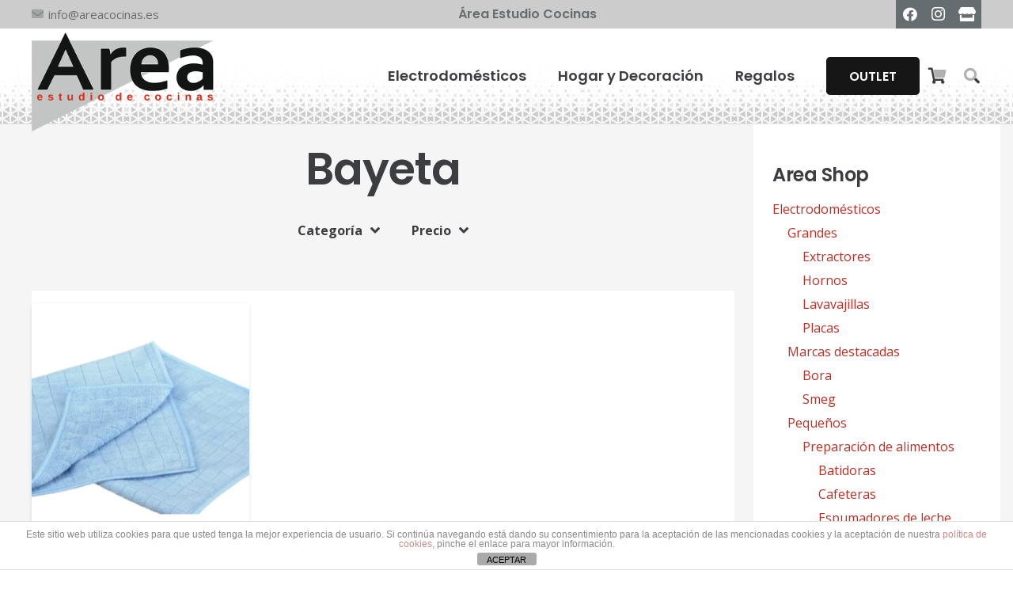

--- FILE ---
content_type: text/html; charset=UTF-8
request_url: https://www.areacocinas.es/etiqueta-producto/bayeta/
body_size: 30361
content:
<!DOCTYPE HTML>
<html lang="es">
<head>
	<meta charset="UTF-8">
	<meta name='robots' content='index, follow, max-image-preview:large, max-snippet:-1, max-video-preview:-1' />

	<!-- This site is optimized with the Yoast SEO plugin v26.7 - https://yoast.com/wordpress/plugins/seo/ -->
	<title>Bayeta archivos - Cocinas italianas en Lanzarote | Área Estudio Cocinas</title>
	<link rel="canonical" href="https://www.areacocinas.es/etiqueta-producto/bayeta/" />
	<meta property="og:locale" content="es_ES" />
	<meta property="og:type" content="article" />
	<meta property="og:title" content="Bayeta archivos - Cocinas italianas en Lanzarote | Área Estudio Cocinas" />
	<meta property="og:url" content="https://www.areacocinas.es/etiqueta-producto/bayeta/" />
	<meta property="og:site_name" content="Cocinas italianas en Lanzarote | Área Estudio Cocinas" />
	<meta name="twitter:card" content="summary_large_image" />
	<script type="application/ld+json" class="yoast-schema-graph">{"@context":"https://schema.org","@graph":[{"@type":"CollectionPage","@id":"https://www.areacocinas.es/etiqueta-producto/bayeta/","url":"https://www.areacocinas.es/etiqueta-producto/bayeta/","name":"Bayeta archivos - Cocinas italianas en Lanzarote | Área Estudio Cocinas","isPartOf":{"@id":"https://www.areacocinas.es/#website"},"primaryImageOfPage":{"@id":"https://www.areacocinas.es/etiqueta-producto/bayeta/#primaryimage"},"image":{"@id":"https://www.areacocinas.es/etiqueta-producto/bayeta/#primaryimage"},"thumbnailUrl":"https://www.areacocinas.es/wp-content/uploads/2020/11/Captura-de-pantalla-2020-11-14-135958.png","breadcrumb":{"@id":"https://www.areacocinas.es/etiqueta-producto/bayeta/#breadcrumb"},"inLanguage":"es"},{"@type":"ImageObject","inLanguage":"es","@id":"https://www.areacocinas.es/etiqueta-producto/bayeta/#primaryimage","url":"https://www.areacocinas.es/wp-content/uploads/2020/11/Captura-de-pantalla-2020-11-14-135958.png","contentUrl":"https://www.areacocinas.es/wp-content/uploads/2020/11/Captura-de-pantalla-2020-11-14-135958.png","width":952,"height":507},{"@type":"BreadcrumbList","@id":"https://www.areacocinas.es/etiqueta-producto/bayeta/#breadcrumb","itemListElement":[{"@type":"ListItem","position":1,"name":"Portada","item":"https://www.areacocinas.es/"},{"@type":"ListItem","position":2,"name":"Bayeta"}]},{"@type":"WebSite","@id":"https://www.areacocinas.es/#website","url":"https://www.areacocinas.es/","name":"Cocinas italianas en Lanzarote | Área Estudio Cocinas","description":"Cocinas Lanzarote  | Área Estudio Cocinas – Muebles de cocina y armarios ...","potentialAction":[{"@type":"SearchAction","target":{"@type":"EntryPoint","urlTemplate":"https://www.areacocinas.es/?s={search_term_string}"},"query-input":{"@type":"PropertyValueSpecification","valueRequired":true,"valueName":"search_term_string"}}],"inLanguage":"es"}]}</script>
	<!-- / Yoast SEO plugin. -->


<link rel='dns-prefetch' href='//fonts.googleapis.com' />
<link rel="alternate" type="application/rss+xml" title="Cocinas italianas en Lanzarote | Área Estudio Cocinas &raquo; Feed" href="https://www.areacocinas.es/feed/" />
<link rel="alternate" type="application/rss+xml" title="Cocinas italianas en Lanzarote | Área Estudio Cocinas &raquo; Feed de los comentarios" href="https://www.areacocinas.es/comments/feed/" />
<link rel="alternate" type="application/rss+xml" title="Cocinas italianas en Lanzarote | Área Estudio Cocinas &raquo; Bayeta Etiqueta Feed" href="https://www.areacocinas.es/etiqueta-producto/bayeta/feed/" />
<meta name="viewport" content="width=device-width, initial-scale=1">
<meta name="SKYPE_TOOLBAR" content="SKYPE_TOOLBAR_PARSER_COMPATIBLE">
<meta name="theme-color" content="#ffffff">
<meta property="og:title" content="Bayeta archivos - Cocinas italianas en Lanzarote | Área Estudio Cocinas">
<meta name="description" content="Limpia dando brillo y sin dejar marcas ni pelusas
 	Especialmente absorbente, extragrueso
 	Paño de microfibra con estructura alveolar
 	Contiene 1 unidad
 	Dimensiones: 40 cm x 40 cm">
<meta property="og:url" content="https://www.areacocinas.es/etiqueta-producto/bayeta/">
<meta property="og:locale" content="es_ES">
<meta property="og:site_name" content="Cocinas italianas en Lanzarote | Área Estudio Cocinas">
<meta property="og:type" content="website">
<meta property="og:image" content="https://www.areacocinas.es/wp-content/uploads/2020/11/Captura-de-pantalla-2020-11-14-135958.png" itemprop="image">
<style id='wp-img-auto-sizes-contain-inline-css'>
img:is([sizes=auto i],[sizes^="auto," i]){contain-intrinsic-size:3000px 1500px}
/*# sourceURL=wp-img-auto-sizes-contain-inline-css */
</style>
<link rel='stylesheet' id='dashicons-css' href='https://www.areacocinas.es/wp-includes/css/dashicons.min.css?ver=6.9' media='all' />
<link rel='stylesheet' id='post-views-counter-frontend-css' href='https://www.areacocinas.es/wp-content/plugins/post-views-counter/css/frontend.css?ver=1.7.0' media='all' />
<style id='wp-emoji-styles-inline-css'>

	img.wp-smiley, img.emoji {
		display: inline !important;
		border: none !important;
		box-shadow: none !important;
		height: 1em !important;
		width: 1em !important;
		margin: 0 0.07em !important;
		vertical-align: -0.1em !important;
		background: none !important;
		padding: 0 !important;
	}
/*# sourceURL=wp-emoji-styles-inline-css */
</style>
<link rel='stylesheet' id='front-estilos-css' href='https://www.areacocinas.es/wp-content/plugins/asesor-cookies-para-la-ley-en-espana/html/front/estilos.css?ver=6.9' media='all' />
<link rel='stylesheet' id='contact-form-7-css' href='https://www.areacocinas.es/wp-content/plugins/contact-form-7/includes/css/styles.css?ver=6.1.4' media='all' />
<style id='woocommerce-inline-inline-css'>
.woocommerce form .form-row .required { visibility: visible; }
/*# sourceURL=woocommerce-inline-inline-css */
</style>
<link rel='stylesheet' id='qtip2css-css' href='https://www.areacocinas.es/wp-content/plugins/wordpress-tooltips/js/qtip2/jquery.qtip.min.css?ver=6.9' media='all' />
<link rel='stylesheet' id='directorycss-css' href='https://www.areacocinas.es/wp-content/plugins/wordpress-tooltips/js/jdirectory/directory.min.css?ver=6.9' media='all' />
<link rel='stylesheet' id='us-fonts-css' href='https://fonts.googleapis.com/css?family=Open+Sans%3A400%2C700%7CPoppins%3A600&#038;display=swap&#038;ver=6.9' media='all' />
<link rel='stylesheet' id='us-style-css' href='https://www.areacocinas.es/wp-content/themes/Impreza/css/style.min.css?ver=8.19' media='all' />
<link rel='stylesheet' id='us-woocommerce-css' href='https://www.areacocinas.es/wp-content/themes/Impreza/common/css/plugins/woocommerce.min.css?ver=8.19' media='all' />
<script src="https://www.areacocinas.es/wp-includes/js/jquery/jquery.min.js?ver=3.7.1" id="jquery-core-js"></script>
<script id="front-principal-js-extra">
var cdp_cookies_info = {"url_plugin":"https://www.areacocinas.es/wp-content/plugins/asesor-cookies-para-la-ley-en-espana/plugin.php","url_admin_ajax":"https://www.areacocinas.es/wp-admin/admin-ajax.php"};
//# sourceURL=front-principal-js-extra
</script>
<script src="https://www.areacocinas.es/wp-content/plugins/asesor-cookies-para-la-ley-en-espana/html/front/principal.js?ver=6.9" id="front-principal-js"></script>
<script src="https://www.areacocinas.es/wp-content/plugins/woocommerce/assets/js/jquery-blockui/jquery.blockUI.min.js?ver=2.7.0-wc.10.4.3" id="wc-jquery-blockui-js" defer data-wp-strategy="defer"></script>
<script id="wc-add-to-cart-js-extra">
var wc_add_to_cart_params = {"ajax_url":"/wp-admin/admin-ajax.php","wc_ajax_url":"/?wc-ajax=%%endpoint%%","i18n_view_cart":"Ver carrito","cart_url":"https://www.areacocinas.es/carrito/","is_cart":"","cart_redirect_after_add":"no"};
//# sourceURL=wc-add-to-cart-js-extra
</script>
<script src="https://www.areacocinas.es/wp-content/plugins/woocommerce/assets/js/frontend/add-to-cart.min.js?ver=10.4.3" id="wc-add-to-cart-js" defer data-wp-strategy="defer"></script>
<script src="https://www.areacocinas.es/wp-content/plugins/woocommerce/assets/js/js-cookie/js.cookie.min.js?ver=2.1.4-wc.10.4.3" id="wc-js-cookie-js" defer data-wp-strategy="defer"></script>
<script id="woocommerce-js-extra">
var woocommerce_params = {"ajax_url":"/wp-admin/admin-ajax.php","wc_ajax_url":"/?wc-ajax=%%endpoint%%","i18n_password_show":"Mostrar contrase\u00f1a","i18n_password_hide":"Ocultar contrase\u00f1a"};
//# sourceURL=woocommerce-js-extra
</script>
<script src="https://www.areacocinas.es/wp-content/plugins/woocommerce/assets/js/frontend/woocommerce.min.js?ver=10.4.3" id="woocommerce-js" defer data-wp-strategy="defer"></script>
<script src="https://www.areacocinas.es/wp-content/plugins/wordpress-tooltips/js/qtip2/jquery.qtip.min.js?ver=6.9" id="qtip2js-js"></script>
<script src="https://www.areacocinas.es/wp-content/plugins/wordpress-tooltips/js/jdirectory/jquery.directory.min.js?ver=6.9" id="directoryjs-js"></script>
<link rel="https://api.w.org/" href="https://www.areacocinas.es/wp-json/" /><link rel="alternate" title="JSON" type="application/json" href="https://www.areacocinas.es/wp-json/wp/v2/product_tag/194" /><link rel="EditURI" type="application/rsd+xml" title="RSD" href="https://www.areacocinas.es/xmlrpc.php?rsd" />
<meta name="generator" content="WordPress 6.9" />
<meta name="generator" content="WooCommerce 10.4.3" />
 	<script type="text/javascript">	
	if(typeof jQuery=='undefined')
	{
		document.write('<'+'script src="https://www.areacocinas.es/wp-content/plugins//wordpress-tooltips/js/qtip/jquery.js" type="text/javascript"></'+'script>');
	}
	</script>
	<script type="text/javascript">

	function toolTips(whichID,theTipContent)
	{
    		theTipContent = theTipContent.replace('[[[[[','');
    		theTipContent = theTipContent.replace(']]]]]','');
    		theTipContent = theTipContent.replace('@@@@','');
    		theTipContent = theTipContent.replace('####','');
    		theTipContent = theTipContent.replace('%%%%','');
    		theTipContent = theTipContent.replace('//##','');
    		theTipContent = theTipContent.replace('##]]','');
    		    		    		    		
			jQuery(whichID).qtip
			(
				{
					content:
					{
						text:theTipContent,
												
					},
   					style:
   					{
   					   						classes:' qtip-dark wordpress-tooltip-free qtip-rounded qtip-shadow '
    				},
    				position:
    				{
    					viewport: jQuery(window),
    					my: 'bottom center',
    					at: 'top center'
    				},
					show:'mouseover',
					hide: { fixed: true, delay: 200 }
				}
			)
	}
</script>
	
	<style type="text/css">
	.tooltips_table .tooltipsall
	{
		border-bottom:none !important;
	}
	.tooltips_table span {
    color: inherit !important;
	}
	.qtip-content .tooltipsall
	{
		border-bottom:none !important;
		color: inherit !important;
	}
	
		.tooltipsincontent
	{
		border-bottom:2px dotted #888;	
	}

	.tooltipsPopupCreditLink a
	{
		color:gray;
	}	
	</style>
			<style type="text/css">
			.navitems a
			{
				text-decoration: none !important;
			}
		</style>
				<script id="us_add_no_touch">
			if ( ! /Android|webOS|iPhone|iPad|iPod|BlackBerry|IEMobile|Opera Mini/i.test( navigator.userAgent ) ) {
				var root = document.getElementsByTagName( 'html' )[ 0 ]
				root.className += " no-touch";
			}
		</script>
			<noscript><style>.woocommerce-product-gallery{ opacity: 1 !important; }</style></noscript>
	<meta name="generator" content="Powered by WPBakery Page Builder - drag and drop page builder for WordPress."/>
<meta name="generator" content="Powered by Slider Revolution 6.6.18 - responsive, Mobile-Friendly Slider Plugin for WordPress with comfortable drag and drop interface." />
<link rel="icon" href="https://www.areacocinas.es/wp-content/uploads/2020/07/cropped-logo-32x32.png" sizes="32x32" />
<link rel="icon" href="https://www.areacocinas.es/wp-content/uploads/2020/07/cropped-logo-192x192.png" sizes="192x192" />
<link rel="apple-touch-icon" href="https://www.areacocinas.es/wp-content/uploads/2020/07/cropped-logo-180x180.png" />
<meta name="msapplication-TileImage" content="https://www.areacocinas.es/wp-content/uploads/2020/07/cropped-logo-270x270.png" />
<script>function setREVStartSize(e){
			//window.requestAnimationFrame(function() {
				window.RSIW = window.RSIW===undefined ? window.innerWidth : window.RSIW;
				window.RSIH = window.RSIH===undefined ? window.innerHeight : window.RSIH;
				try {
					var pw = document.getElementById(e.c).parentNode.offsetWidth,
						newh;
					pw = pw===0 || isNaN(pw) || (e.l=="fullwidth" || e.layout=="fullwidth") ? window.RSIW : pw;
					e.tabw = e.tabw===undefined ? 0 : parseInt(e.tabw);
					e.thumbw = e.thumbw===undefined ? 0 : parseInt(e.thumbw);
					e.tabh = e.tabh===undefined ? 0 : parseInt(e.tabh);
					e.thumbh = e.thumbh===undefined ? 0 : parseInt(e.thumbh);
					e.tabhide = e.tabhide===undefined ? 0 : parseInt(e.tabhide);
					e.thumbhide = e.thumbhide===undefined ? 0 : parseInt(e.thumbhide);
					e.mh = e.mh===undefined || e.mh=="" || e.mh==="auto" ? 0 : parseInt(e.mh,0);
					if(e.layout==="fullscreen" || e.l==="fullscreen")
						newh = Math.max(e.mh,window.RSIH);
					else{
						e.gw = Array.isArray(e.gw) ? e.gw : [e.gw];
						for (var i in e.rl) if (e.gw[i]===undefined || e.gw[i]===0) e.gw[i] = e.gw[i-1];
						e.gh = e.el===undefined || e.el==="" || (Array.isArray(e.el) && e.el.length==0)? e.gh : e.el;
						e.gh = Array.isArray(e.gh) ? e.gh : [e.gh];
						for (var i in e.rl) if (e.gh[i]===undefined || e.gh[i]===0) e.gh[i] = e.gh[i-1];
											
						var nl = new Array(e.rl.length),
							ix = 0,
							sl;
						e.tabw = e.tabhide>=pw ? 0 : e.tabw;
						e.thumbw = e.thumbhide>=pw ? 0 : e.thumbw;
						e.tabh = e.tabhide>=pw ? 0 : e.tabh;
						e.thumbh = e.thumbhide>=pw ? 0 : e.thumbh;
						for (var i in e.rl) nl[i] = e.rl[i]<window.RSIW ? 0 : e.rl[i];
						sl = nl[0];
						for (var i in nl) if (sl>nl[i] && nl[i]>0) { sl = nl[i]; ix=i;}
						var m = pw>(e.gw[ix]+e.tabw+e.thumbw) ? 1 : (pw-(e.tabw+e.thumbw)) / (e.gw[ix]);
						newh =  (e.gh[ix] * m) + (e.tabh + e.thumbh);
					}
					var el = document.getElementById(e.c);
					if (el!==null && el) el.style.height = newh+"px";
					el = document.getElementById(e.c+"_wrapper");
					if (el!==null && el) {
						el.style.height = newh+"px";
						el.style.display = "block";
					}
				} catch(e){
					console.log("Failure at Presize of Slider:" + e)
				}
			//});
		  };</script>
<noscript><style> .wpb_animate_when_almost_visible { opacity: 1; }</style></noscript>		<style id="us-icon-fonts">@font-face{font-display:block;font-style:normal;font-family:"fontawesome";font-weight:900;src:url("https://www.areacocinas.es/wp-content/themes/Impreza/fonts/fa-solid-900.woff2?ver=8.19") format("woff2"),url("https://www.areacocinas.es/wp-content/themes/Impreza/fonts/fa-solid-900.woff?ver=8.19") format("woff")}.fas{font-family:"fontawesome";font-weight:900}@font-face{font-display:block;font-style:normal;font-family:"fontawesome";font-weight:400;src:url("https://www.areacocinas.es/wp-content/themes/Impreza/fonts/fa-regular-400.woff2?ver=8.19") format("woff2"),url("https://www.areacocinas.es/wp-content/themes/Impreza/fonts/fa-regular-400.woff?ver=8.19") format("woff")}.far{font-family:"fontawesome";font-weight:400}@font-face{font-display:block;font-style:normal;font-family:"fontawesome";font-weight:300;src:url("https://www.areacocinas.es/wp-content/themes/Impreza/fonts/fa-light-300.woff2?ver=8.19") format("woff2"),url("https://www.areacocinas.es/wp-content/themes/Impreza/fonts/fa-light-300.woff?ver=8.19") format("woff")}.fal{font-family:"fontawesome";font-weight:300}@font-face{font-display:block;font-style:normal;font-family:"Font Awesome 5 Duotone";font-weight:900;src:url("https://www.areacocinas.es/wp-content/themes/Impreza/fonts/fa-duotone-900.woff2?ver=8.19") format("woff2"),url("https://www.areacocinas.es/wp-content/themes/Impreza/fonts/fa-duotone-900.woff?ver=8.19") format("woff")}.fad{font-family:"Font Awesome 5 Duotone";font-weight:900}.fad{position:relative}.fad:before{position:absolute}.fad:after{opacity:0.4}@font-face{font-display:block;font-style:normal;font-family:"Font Awesome 5 Brands";font-weight:400;src:url("https://www.areacocinas.es/wp-content/themes/Impreza/fonts/fa-brands-400.woff2?ver=8.19") format("woff2"),url("https://www.areacocinas.es/wp-content/themes/Impreza/fonts/fa-brands-400.woff?ver=8.19") format("woff")}.fab{font-family:"Font Awesome 5 Brands";font-weight:400}@font-face{font-display:block;font-style:normal;font-family:"Material Icons";font-weight:400;src:url("https://www.areacocinas.es/wp-content/themes/Impreza/fonts/material-icons.woff2?ver=8.19") format("woff2"),url("https://www.areacocinas.es/wp-content/themes/Impreza/fonts/material-icons.woff?ver=8.19") format("woff")}.material-icons{font-family:"Material Icons";font-weight:400}</style>
				<style id="us-theme-options-css">:root{--color-header-middle-bg:#ffffff;--color-header-middle-bg-grad:#ffffff;--color-header-middle-text:#3b3d40;--color-header-middle-text-hover:#be2e22;--color-header-transparent-bg:transparent;--color-header-transparent-bg-grad:transparent;--color-header-transparent-text:#3b3d40;--color-header-transparent-text-hover:#be2e22;--color-chrome-toolbar:#ffffff;--color-chrome-toolbar-grad:#ffffff;--color-header-top-bg:#cccccc;--color-header-top-bg-grad:#cccccc;--color-header-top-text:#666d70;--color-header-top-text-hover:#be2e22;--color-header-top-transparent-bg:rgba(0,0,0,0.2);--color-header-top-transparent-bg-grad:rgba(0,0,0,0.2);--color-header-top-transparent-text:rgba(255,255,255,0.66);--color-header-top-transparent-text-hover:#fff;--color-content-bg:#ffffff;--color-content-bg-grad:#ffffff;--color-content-bg-alt:#eeeeee;--color-content-bg-alt-grad:#eeeeee;--color-content-border:#eeeeee;--color-content-heading:#3b3d40;--color-content-heading-grad:#3b3d40;--color-content-text:#3b3d40;--color-content-link:#be2e22;--color-content-link-hover:#3b3d40;--color-content-primary:#be2e22;--color-content-primary-grad:#be2e22;--color-content-secondary:#3b3d40;--color-content-secondary-grad:#3b3d40;--color-content-faded:#9da6a8;--color-content-overlay:rgba(0,0,0,0.75);--color-content-overlay-grad:rgba(0,0,0,0.75);--color-alt-content-bg:#eeeeee;--color-alt-content-bg-grad:#eeeeee;--color-alt-content-bg-alt:#ffffff;--color-alt-content-bg-alt-grad:#ffffff;--color-alt-content-border:#dddddd;--color-alt-content-heading:#3b3d40;--color-alt-content-heading-grad:#3b3d40;--color-alt-content-text:#3b3d40;--color-alt-content-link:#be2e22;--color-alt-content-link-hover:#3b3d40;--color-alt-content-primary:#be2e22;--color-alt-content-primary-grad:#be2e22;--color-alt-content-secondary:#3b3d40;--color-alt-content-secondary-grad:#3b3d40;--color-alt-content-faded:#9da6a8;--color-alt-content-overlay:#e95095;--color-alt-content-overlay-grad:linear-gradient(135deg,#e95095,rgba(233,80,149,0.75));--color-footer-bg:#27282a;--color-footer-bg-grad:#27282a;--color-footer-bg-alt:#323336;--color-footer-bg-alt-grad:#323336;--color-footer-border:#3b3d40;--color-footer-heading:#ccc;--color-footer-heading-grad:#ccc;--color-footer-text:#666d70;--color-footer-link:#9da6a8;--color-footer-link-hover:#be2e22;--color-subfooter-bg:#27282a;--color-subfooter-bg-grad:#27282a;--color-subfooter-bg-alt:#323336;--color-subfooter-bg-alt-grad:#323336;--color-subfooter-border:#3b3d40;--color-subfooter-heading:#cccccc;--color-subfooter-heading-grad:#cccccc;--color-subfooter-text:#ffffff;--color-subfooter-link:#9da6a8;--color-subfooter-link-hover:#be2e22;--color-content-primary-faded:rgba(190,46,34,0.15);--box-shadow:0 5px 15px rgba(0,0,0,.15);--box-shadow-up:0 -5px 15px rgba(0,0,0,.15);--site-canvas-width:1240px;--site-content-width:1290px;--section-custom-padding:5vmax;--text-block-margin-bottom:0rem;--inputs-font-size:1rem;--inputs-height:3em;--inputs-padding:1em;--inputs-border-width:0px;--inputs-text-color:var(--color-content-text)}:root{--font-family:"Open Sans";--font-size:16px;--line-height:28px;--font-weight:400;--bold-font-weight:700;--h1-font-family:Poppins,sans-serif;--h1-font-size:3.5rem;--h1-line-height:1.20;--h1-font-weight:600;--h1-bold-font-weight:600;--h1-text-transform:none;--h1-font-style:normal;--h1-letter-spacing:-0.02em;--h1-margin-bottom:1.5rem;--h2-font-family:var(--h1-font-family);--h2-font-size:2.5rem;--h2-line-height:1.4;--h2-font-weight:var(--h1-font-weight);--h2-bold-font-weight:var(--h1-bold-font-weight);--h2-text-transform:var(--h1-text-transform);--h2-font-style:var(--h1-font-style);--h2-letter-spacing:-0.02em;--h2-margin-bottom:1.5rem;--h3-font-family:var(--h1-font-family);--h3-font-size:2rem;--h3-line-height:1.4;--h3-font-weight:var(--h1-font-weight);--h3-bold-font-weight:var(--h1-bold-font-weight);--h3-text-transform:var(--h1-text-transform);--h3-font-style:var(--h1-font-style);--h3-letter-spacing:-0.02em;--h3-margin-bottom:1.5rem;--h4-font-family:var(--h1-font-family);--h4-font-size:1.5rem;--h4-line-height:1.4;--h4-font-weight:var(--h1-font-weight);--h4-bold-font-weight:var(--h1-bold-font-weight);--h4-text-transform:var(--h1-text-transform);--h4-font-style:var(--h1-font-style);--h4-letter-spacing:-0.02em;--h4-margin-bottom:1.5rem;--h5-font-family:var(--h1-font-family);--h5-font-size:1.40rem;--h5-line-height:1.4;--h5-font-weight:var(--h1-font-weight);--h5-bold-font-weight:var(--h1-bold-font-weight);--h5-text-transform:var(--h1-text-transform);--h5-font-style:var(--h1-font-style);--h5-letter-spacing:-0.02em;--h5-margin-bottom:1.5rem;--h6-font-family:var(--h1-font-family);--h6-font-size:1.20rem;--h6-line-height:1.4;--h6-font-weight:var(--h1-font-weight);--h6-bold-font-weight:var(--h1-bold-font-weight);--h6-text-transform:var(--h1-text-transform);--h6-font-style:var(--h1-font-style);--h6-letter-spacing:-0.02em;--h6-margin-bottom:1.5rem}@media (max-width:600px){:root{--line-height:26px;--h1-font-size:2.5rem;--h2-font-size:2rem;--h3-font-size:1.8rem}}h1{font-family:var(--h1-font-family,inherit);font-weight:var(--h1-font-weight,inherit);font-size:var(--h1-font-size,inherit);font-style:var(--h1-font-style,inherit);line-height:var(--h1-line-height,1.4);letter-spacing:var(--h1-letter-spacing,inherit);text-transform:var(--h1-text-transform,inherit);margin-bottom:var(--h1-margin-bottom,1.5rem)}h1>strong{font-weight:var(--h1-bold-font-weight,bold)}h2{font-family:var(--h2-font-family,inherit);font-weight:var(--h2-font-weight,inherit);font-size:var(--h2-font-size,inherit);font-style:var(--h2-font-style,inherit);line-height:var(--h2-line-height,1.4);letter-spacing:var(--h2-letter-spacing,inherit);text-transform:var(--h2-text-transform,inherit);margin-bottom:var(--h2-margin-bottom,1.5rem)}h2>strong{font-weight:var(--h2-bold-font-weight,bold)}h3{font-family:var(--h3-font-family,inherit);font-weight:var(--h3-font-weight,inherit);font-size:var(--h3-font-size,inherit);font-style:var(--h3-font-style,inherit);line-height:var(--h3-line-height,1.4);letter-spacing:var(--h3-letter-spacing,inherit);text-transform:var(--h3-text-transform,inherit);margin-bottom:var(--h3-margin-bottom,1.5rem)}h3>strong{font-weight:var(--h3-bold-font-weight,bold)}h4{font-family:var(--h4-font-family,inherit);font-weight:var(--h4-font-weight,inherit);font-size:var(--h4-font-size,inherit);font-style:var(--h4-font-style,inherit);line-height:var(--h4-line-height,1.4);letter-spacing:var(--h4-letter-spacing,inherit);text-transform:var(--h4-text-transform,inherit);margin-bottom:var(--h4-margin-bottom,1.5rem)}h4>strong{font-weight:var(--h4-bold-font-weight,bold)}h5{font-family:var(--h5-font-family,inherit);font-weight:var(--h5-font-weight,inherit);font-size:var(--h5-font-size,inherit);font-style:var(--h5-font-style,inherit);line-height:var(--h5-line-height,1.4);letter-spacing:var(--h5-letter-spacing,inherit);text-transform:var(--h5-text-transform,inherit);margin-bottom:var(--h5-margin-bottom,1.5rem)}h5>strong{font-weight:var(--h5-bold-font-weight,bold)}h6{font-family:var(--h6-font-family,inherit);font-weight:var(--h6-font-weight,inherit);font-size:var(--h6-font-size,inherit);font-style:var(--h6-font-style,inherit);line-height:var(--h6-line-height,1.4);letter-spacing:var(--h6-letter-spacing,inherit);text-transform:var(--h6-text-transform,inherit);margin-bottom:var(--h6-margin-bottom,1.5rem)}h6>strong{font-weight:var(--h6-bold-font-weight,bold)}body{background:#ffffff}@media (max-width:1370px){.l-main .aligncenter{max-width:calc(100vw - 5rem)}}@media (min-width:1381px){body.usb_preview .hide_on_default{opacity:0.25!important}.vc_hidden-lg,body:not(.usb_preview) .hide_on_default{display:none!important}.default_align_left{text-align:left;justify-content:flex-start}.default_align_right{text-align:right;justify-content:flex-end}.default_align_center{text-align:center;justify-content:center}.default_align_justify{justify-content:space-between}.w-hwrapper>.default_align_justify,.default_align_justify>.w-btn{width:100%}}@media (min-width:1025px) and (max-width:1380px){body.usb_preview .hide_on_laptops{opacity:0.25!important}.vc_hidden-md,body:not(.usb_preview) .hide_on_laptops{display:none!important}.laptops_align_left{text-align:left;justify-content:flex-start}.laptops_align_right{text-align:right;justify-content:flex-end}.laptops_align_center{text-align:center;justify-content:center}.laptops_align_justify{justify-content:space-between}.w-hwrapper>.laptops_align_justify,.laptops_align_justify>.w-btn{width:100%}.g-cols.via_grid[style*="--laptops-gap"]{grid-gap:var(--laptops-gap,3rem)}}@media (min-width:601px) and (max-width:1024px){body.usb_preview .hide_on_tablets{opacity:0.25!important}.vc_hidden-sm,body:not(.usb_preview) .hide_on_tablets{display:none!important}.tablets_align_left{text-align:left;justify-content:flex-start}.tablets_align_right{text-align:right;justify-content:flex-end}.tablets_align_center{text-align:center;justify-content:center}.tablets_align_justify{justify-content:space-between}.w-hwrapper>.tablets_align_justify,.tablets_align_justify>.w-btn{width:100%}.g-cols.via_grid[style*="--tablets-gap"]{grid-gap:var(--tablets-gap,3rem)}}@media (max-width:600px){body.usb_preview .hide_on_mobiles{opacity:0.25!important}.vc_hidden-xs,body:not(.usb_preview) .hide_on_mobiles{display:none!important}.mobiles_align_left{text-align:left;justify-content:flex-start}.mobiles_align_right{text-align:right;justify-content:flex-end}.mobiles_align_center{text-align:center;justify-content:center}.mobiles_align_justify{justify-content:space-between}.w-hwrapper>.mobiles_align_justify,.mobiles_align_justify>.w-btn{width:100%}.w-hwrapper.stack_on_mobiles{display:block}.w-hwrapper.stack_on_mobiles>*{display:block;margin:0 0 var(--hwrapper-gap,1.2rem)}.w-hwrapper.stack_on_mobiles>:last-child{margin-bottom:0}.g-cols.via_grid[style*="--mobiles-gap"]{grid-gap:var(--mobiles-gap,1.5rem)}}@media (max-width:600px){.g-cols.type_default>div[class*="vc_col-xs-"]{margin-top:1rem;margin-bottom:1rem}.g-cols>div:not([class*="vc_col-xs-"]){width:100%;margin:0 0 1.5rem}.g-cols.reversed>div:last-of-type{order:-1}.g-cols.type_boxes>div,.g-cols.reversed>div:first-child,.g-cols:not(.reversed)>div:last-child,.g-cols>div.has_bg_color{margin-bottom:0}.vc_col-xs-1{width:8.3333%}.vc_col-xs-2{width:16.6666%}.vc_col-xs-1\/5{width:20%}.vc_col-xs-3{width:25%}.vc_col-xs-4{width:33.3333%}.vc_col-xs-2\/5{width:40%}.vc_col-xs-5{width:41.6666%}.vc_col-xs-6{width:50%}.vc_col-xs-7{width:58.3333%}.vc_col-xs-3\/5{width:60%}.vc_col-xs-8{width:66.6666%}.vc_col-xs-9{width:75%}.vc_col-xs-4\/5{width:80%}.vc_col-xs-10{width:83.3333%}.vc_col-xs-11{width:91.6666%}.vc_col-xs-12{width:100%}.vc_col-xs-offset-0{margin-left:0}.vc_col-xs-offset-1{margin-left:8.3333%}.vc_col-xs-offset-2{margin-left:16.6666%}.vc_col-xs-offset-1\/5{margin-left:20%}.vc_col-xs-offset-3{margin-left:25%}.vc_col-xs-offset-4{margin-left:33.3333%}.vc_col-xs-offset-2\/5{margin-left:40%}.vc_col-xs-offset-5{margin-left:41.6666%}.vc_col-xs-offset-6{margin-left:50%}.vc_col-xs-offset-7{margin-left:58.3333%}.vc_col-xs-offset-3\/5{margin-left:60%}.vc_col-xs-offset-8{margin-left:66.6666%}.vc_col-xs-offset-9{margin-left:75%}.vc_col-xs-offset-4\/5{margin-left:80%}.vc_col-xs-offset-10{margin-left:83.3333%}.vc_col-xs-offset-11{margin-left:91.6666%}.vc_col-xs-offset-12{margin-left:100%}}@media (min-width:601px){.vc_col-sm-1{width:8.3333%}.vc_col-sm-2{width:16.6666%}.vc_col-sm-1\/5{width:20%}.vc_col-sm-3{width:25%}.vc_col-sm-4{width:33.3333%}.vc_col-sm-2\/5{width:40%}.vc_col-sm-5{width:41.6666%}.vc_col-sm-6{width:50%}.vc_col-sm-7{width:58.3333%}.vc_col-sm-3\/5{width:60%}.vc_col-sm-8{width:66.6666%}.vc_col-sm-9{width:75%}.vc_col-sm-4\/5{width:80%}.vc_col-sm-10{width:83.3333%}.vc_col-sm-11{width:91.6666%}.vc_col-sm-12{width:100%}.vc_col-sm-offset-0{margin-left:0}.vc_col-sm-offset-1{margin-left:8.3333%}.vc_col-sm-offset-2{margin-left:16.6666%}.vc_col-sm-offset-1\/5{margin-left:20%}.vc_col-sm-offset-3{margin-left:25%}.vc_col-sm-offset-4{margin-left:33.3333%}.vc_col-sm-offset-2\/5{margin-left:40%}.vc_col-sm-offset-5{margin-left:41.6666%}.vc_col-sm-offset-6{margin-left:50%}.vc_col-sm-offset-7{margin-left:58.3333%}.vc_col-sm-offset-3\/5{margin-left:60%}.vc_col-sm-offset-8{margin-left:66.6666%}.vc_col-sm-offset-9{margin-left:75%}.vc_col-sm-offset-4\/5{margin-left:80%}.vc_col-sm-offset-10{margin-left:83.3333%}.vc_col-sm-offset-11{margin-left:91.6666%}.vc_col-sm-offset-12{margin-left:100%}}@media (min-width:1025px){.vc_col-md-1{width:8.3333%}.vc_col-md-2{width:16.6666%}.vc_col-md-1\/5{width:20%}.vc_col-md-3{width:25%}.vc_col-md-4{width:33.3333%}.vc_col-md-2\/5{width:40%}.vc_col-md-5{width:41.6666%}.vc_col-md-6{width:50%}.vc_col-md-7{width:58.3333%}.vc_col-md-3\/5{width:60%}.vc_col-md-8{width:66.6666%}.vc_col-md-9{width:75%}.vc_col-md-4\/5{width:80%}.vc_col-md-10{width:83.3333%}.vc_col-md-11{width:91.6666%}.vc_col-md-12{width:100%}.vc_col-md-offset-0{margin-left:0}.vc_col-md-offset-1{margin-left:8.3333%}.vc_col-md-offset-2{margin-left:16.6666%}.vc_col-md-offset-1\/5{margin-left:20%}.vc_col-md-offset-3{margin-left:25%}.vc_col-md-offset-4{margin-left:33.3333%}.vc_col-md-offset-2\/5{margin-left:40%}.vc_col-md-offset-5{margin-left:41.6666%}.vc_col-md-offset-6{margin-left:50%}.vc_col-md-offset-7{margin-left:58.3333%}.vc_col-md-offset-3\/5{margin-left:60%}.vc_col-md-offset-8{margin-left:66.6666%}.vc_col-md-offset-9{margin-left:75%}.vc_col-md-offset-4\/5{margin-left:80%}.vc_col-md-offset-10{margin-left:83.3333%}.vc_col-md-offset-11{margin-left:91.6666%}.vc_col-md-offset-12{margin-left:100%}}@media (min-width:1381px){.vc_col-lg-1{width:8.3333%}.vc_col-lg-2{width:16.6666%}.vc_col-lg-1\/5{width:20%}.vc_col-lg-3{width:25%}.vc_col-lg-4{width:33.3333%}.vc_col-lg-2\/5{width:40%}.vc_col-lg-5{width:41.6666%}.vc_col-lg-6{width:50%}.vc_col-lg-7{width:58.3333%}.vc_col-lg-3\/5{width:60%}.vc_col-lg-8{width:66.6666%}.vc_col-lg-9{width:75%}.vc_col-lg-4\/5{width:80%}.vc_col-lg-10{width:83.3333%}.vc_col-lg-11{width:91.6666%}.vc_col-lg-12{width:100%}.vc_col-lg-offset-0{margin-left:0}.vc_col-lg-offset-1{margin-left:8.3333%}.vc_col-lg-offset-2{margin-left:16.6666%}.vc_col-lg-offset-1\/5{margin-left:20%}.vc_col-lg-offset-3{margin-left:25%}.vc_col-lg-offset-4{margin-left:33.3333%}.vc_col-lg-offset-2\/5{margin-left:40%}.vc_col-lg-offset-5{margin-left:41.6666%}.vc_col-lg-offset-6{margin-left:50%}.vc_col-lg-offset-7{margin-left:58.3333%}.vc_col-lg-offset-3\/5{margin-left:60%}.vc_col-lg-offset-8{margin-left:66.6666%}.vc_col-lg-offset-9{margin-left:75%}.vc_col-lg-offset-4\/5{margin-left:80%}.vc_col-lg-offset-10{margin-left:83.3333%}.vc_col-lg-offset-11{margin-left:91.6666%}.vc_col-lg-offset-12{margin-left:100%}}@media (min-width:601px) and (max-width:1024px){.g-cols.via_flex.type_default>div[class*="vc_col-md-"],.g-cols.via_flex.type_default>div[class*="vc_col-lg-"]{margin-top:1rem;margin-bottom:1rem}}@media (min-width:1025px) and (max-width:1380px){.g-cols.via_flex.type_default>div[class*="vc_col-lg-"]{margin-top:1rem;margin-bottom:1rem}}@media (max-width:899px){.l-canvas{overflow:hidden}.g-cols.stacking_default.reversed>div:last-of-type{order:-1}.g-cols.stacking_default.via_flex>div:not([class*="vc_col-xs"]){width:100%;margin:0 0 1.5rem}.g-cols.stacking_default.via_grid.mobiles-cols_1{grid-template-columns:100%}.g-cols.stacking_default.via_flex.type_boxes>div,.g-cols.stacking_default.via_flex.reversed>div:first-child,.g-cols.stacking_default.via_flex:not(.reversed)>div:last-child,.g-cols.stacking_default.via_flex>div.has_bg_color{margin-bottom:0}.g-cols.stacking_default.via_flex.type_default>.wpb_column.stretched{margin-left:-1rem;margin-right:-1rem}.g-cols.stacking_default.via_grid.mobiles-cols_1>.wpb_column.stretched,.g-cols.stacking_default.via_flex.type_boxes>.wpb_column.stretched{margin-left:-2.5rem;margin-right:-2.5rem;width:auto}.vc_column-inner.type_sticky>.wpb_wrapper,.vc_column_container.type_sticky>.vc_column-inner{top:0!important}}@media (min-width:900px){body:not(.rtl) .l-section.for_sidebar.at_left>div>.l-sidebar,.rtl .l-section.for_sidebar.at_right>div>.l-sidebar{order:-1}.vc_column_container.type_sticky>.vc_column-inner,.vc_column-inner.type_sticky>.wpb_wrapper{position:-webkit-sticky;position:sticky}.l-section.type_sticky{position:-webkit-sticky;position:sticky;top:0;z-index:11;transform:translateZ(0); transition:top 0.3s cubic-bezier(.78,.13,.15,.86) 0.1s}.header_hor .l-header.post_fixed.sticky_auto_hide{z-index:12}.admin-bar .l-section.type_sticky{top:32px}.l-section.type_sticky>.l-section-h{transition:padding-top 0.3s}.header_hor .l-header.pos_fixed:not(.down)~.l-main .l-section.type_sticky:not(:first-of-type){top:var(--header-sticky-height)}.admin-bar.header_hor .l-header.pos_fixed:not(.down)~.l-main .l-section.type_sticky:not(:first-of-type){top:calc( var(--header-sticky-height) + 32px )}.header_hor .l-header.pos_fixed.sticky:not(.down)~.l-main .l-section.type_sticky:first-of-type>.l-section-h{padding-top:var(--header-sticky-height)}.header_hor.headerinpos_bottom .l-header.pos_fixed.sticky:not(.down)~.l-main .l-section.type_sticky:first-of-type>.l-section-h{padding-bottom:var(--header-sticky-height)!important}}@media screen and (min-width:1370px){.g-cols.via_flex.type_default>.wpb_column.stretched:first-of-type{margin-left:calc( var(--site-content-width) / 2 + 0px / 2 + 1.5rem - 50vw)}.g-cols.via_flex.type_default>.wpb_column.stretched:last-of-type{margin-right:calc( var(--site-content-width) / 2 + 0px / 2 + 1.5rem - 50vw)}.l-main .alignfull, .w-separator.width_screen,.g-cols.via_grid>.wpb_column.stretched:first-of-type,.g-cols.via_flex.type_boxes>.wpb_column.stretched:first-of-type{margin-left:calc( var(--site-content-width) / 2 + 0px / 2 - 50vw )}.l-main .alignfull, .w-separator.width_screen,.g-cols.via_grid>.wpb_column.stretched:last-of-type,.g-cols.via_flex.type_boxes>.wpb_column.stretched:last-of-type{margin-right:calc( var(--site-content-width) / 2 + 0px / 2 - 50vw )}}@media (max-width:600px){.w-form-row.for_submit[style*=btn-size-mobiles] .w-btn{font-size:var(--btn-size-mobiles)!important}}a,button,input[type=submit],.ui-slider-handle{outline:none!important}.w-toplink,.w-header-show{background:rgba(0,0,0,0.3)}.no-touch .w-toplink.active:hover,.no-touch .w-header-show:hover{background:var(--color-content-primary-grad)}button[type=submit]:not(.w-btn),input[type=submit]:not(.w-btn),.woocommerce .button.alt,.woocommerce .button.checkout,.woocommerce .button.add_to_cart_button,.us-nav-style_1>*,.navstyle_1>.owl-nav button,.us-btn-style_1{font-size:16px;line-height:1.20!important;font-weight:600;font-style:normal;text-transform:uppercase;letter-spacing:0em;border-radius:0.3em;padding:0.9em 1.8em;background:#161616;border-color:transparent;color:#ffffff!important;box-shadow:0 0em 0em 0 rgba(0,0,0,0.2)}button[type=submit]:not(.w-btn):before,input[type=submit]:not(.w-btn),.woocommerce .button.alt:before,.woocommerce .button.checkout:before,.woocommerce .button.add_to_cart_button:before,.us-nav-style_1>*:before,.navstyle_1>.owl-nav button:before,.us-btn-style_1:before{border-width:0px}.no-touch button[type=submit]:not(.w-btn):hover,.no-touch input[type=submit]:not(.w-btn):hover,.no-touch .woocommerce .button.alt:hover,.no-touch .woocommerce .button.checkout:hover,.no-touch .woocommerce .button.add_to_cart_button:hover,.us-nav-style_1>span.current,.no-touch .us-nav-style_1>a:hover,.no-touch .navstyle_1>.owl-nav button:hover,.no-touch .us-btn-style_1:hover{box-shadow:0 0em 0em 0 rgba(0,0,0,0.2);background:#888888;border-color:transparent;color:#ffffff!important}.us-nav-style_1>*{min-width:calc(1.20em + 2 * 0.9em)}.woocommerce .button,.woocommerce .actions .button,.us-nav-style_2>*,.navstyle_2>.owl-nav button,.us-btn-style_2{font-size:16px;line-height:1.2!important;font-weight:600;font-style:normal;text-transform:uppercase;letter-spacing:0em;border-radius:0.3em;padding:0.9em 1.8em;background:#161616;border-color:transparent;color:#ffffff!important;box-shadow:0 0em 0em 0 rgba(0,0,0,0.2)}.woocommerce .button:before,.woocommerce .actions .button:before,.us-nav-style_2>*:before,.navstyle_2>.owl-nav button:before,.us-btn-style_2:before{border-width:0px}.no-touch .woocommerce .button:hover,.no-touch .woocommerce .actions .button:hover,.us-nav-style_2>span.current,.no-touch .us-nav-style_2>a:hover,.no-touch .navstyle_2>.owl-nav button:hover,.no-touch .us-btn-style_2:hover{box-shadow:0 0em 0em 0 rgba(0,0,0,0.2);background:#888888;border-color:transparent;color:var(--color-alt-content-text)!important}.us-nav-style_2>*{min-width:calc(1.2em + 2 * 0.9em)}.us-nav-style_3>*,.navstyle_3>.owl-nav button,.us-btn-style_3{font-size:16px;line-height:1.2!important;font-weight:600;font-style:normal;text-transform:uppercase;letter-spacing:0em;border-radius:0.3em;padding:0.9em 1.8em;background:transparent;border-color:var(--color-content-link);color:var(--color-content-link)!important;box-shadow:0 0em 0em 0 rgba(0,0,0,0.2)}.us-nav-style_3>*:before,.navstyle_3>.owl-nav button:before,.us-btn-style_3:before{border-width:2px}.us-nav-style_3>span.current,.no-touch .us-nav-style_3>a:hover,.no-touch .navstyle_3>.owl-nav button:hover,.no-touch .us-btn-style_3:hover{box-shadow:0 0em 0em 0 rgba(0,0,0,0.2);background:var(--color-content-primary);border-color:var(--color-content-link);color:#ffffff!important}.us-nav-style_3>*{min-width:calc(1.2em + 2 * 0.9em)}.us-btn-style_3{overflow:hidden;-webkit-transform:translateZ(0)}.us-btn-style_3>*{position:relative;z-index:1}.no-touch .us-btn-style_3:hover{background:transparent}.no-touch .us-btn-style_3:after{content:"";position:absolute;top:0;left:0;right:0;height:0;transition:height 0.3s;background:var(--color-content-primary)}.no-touch .us-btn-style_3:hover:after{height:100%}.us-nav-style_4>*,.navstyle_4>.owl-nav button,.us-btn-style_4{font-size:16px;line-height:1.2!important;font-weight:700;font-style:normal;text-transform:uppercase;letter-spacing:0em;border-radius:0.3em;padding:0.8em 1.8em;background:#ffffff;border-color:transparent;color:#333333!important;box-shadow:0 0em 0em 0 rgba(0,0,0,0.2)}.us-nav-style_4>*:before,.navstyle_4>.owl-nav button:before,.us-btn-style_4:before{border-width:3px}.us-nav-style_4>span.current,.no-touch .us-nav-style_4>a:hover,.no-touch .navstyle_4>.owl-nav button:hover,.no-touch .us-btn-style_4:hover{box-shadow:0 0em 0em 0 rgba(0,0,0,0.2);background:#444444;border-color:#ffffff;color:#ffffff!important}.us-nav-style_4>*{min-width:calc(1.2em + 2 * 0.8em)}.us-nav-style_8>*,.navstyle_8>.owl-nav button,.us-btn-style_8{font-size:16px;line-height:1.2!important;font-weight:600;font-style:normal;text-transform:uppercase;letter-spacing:0em;border-radius:0.3em;padding:0.8em 1.8em;background:transparent;border-color:#ffffff;color:#ffffff!important;box-shadow:0 0em 0em 0 rgba(0,0,0,0.2)}.us-nav-style_8>*:before,.navstyle_8>.owl-nav button:before,.us-btn-style_8:before{border-width:2px}.us-nav-style_8>span.current,.no-touch .us-nav-style_8>a:hover,.no-touch .navstyle_8>.owl-nav button:hover,.no-touch .us-btn-style_8:hover{box-shadow:0 0em 0em 0 rgba(0,0,0,0.2);background:#ffffff;border-color:#ffffff;color:#333333!important}.us-nav-style_8>*{min-width:calc(1.2em + 2 * 0.8em)}.us-btn-style_8{overflow:hidden;-webkit-transform:translateZ(0)}.us-btn-style_8>*{position:relative;z-index:1}.no-touch .us-btn-style_8:hover{background:transparent}.no-touch .us-btn-style_8:after{content:"";position:absolute;top:0;left:0;right:0;height:0;transition:height 0.3s;background:#ffffff}.no-touch .us-btn-style_8:hover:after{height:100%}.us-nav-style_11>*,.navstyle_11>.owl-nav button,.us-btn-style_11{font-size:16px;line-height:1.2!important;font-weight:600;font-style:normal;text-transform:uppercase;letter-spacing:0em;border-radius:0.3em;padding:0.9em 1.8em;background:transparent;border-color:#333333;color:#333333!important;box-shadow:0 0em 0em 0 rgba(0,0,0,0.2)}.us-nav-style_11>*:before,.navstyle_11>.owl-nav button:before,.us-btn-style_11:before{border-width:2px}.us-nav-style_11>span.current,.no-touch .us-nav-style_11>a:hover,.no-touch .navstyle_11>.owl-nav button:hover,.no-touch .us-btn-style_11:hover{box-shadow:0 0em 0em 0 rgba(0,0,0,0.2);background:#333333;border-color:#333333;color:#ffffff!important}.us-nav-style_11>*{min-width:calc(1.2em + 2 * 0.9em)}.us-btn-style_11{overflow:hidden;-webkit-transform:translateZ(0)}.us-btn-style_11>*{position:relative;z-index:1}.no-touch .us-btn-style_11:hover{background:transparent}.no-touch .us-btn-style_11:after{content:"";position:absolute;top:0;left:0;right:0;height:0;transition:height 0.3s;background:#333333}.no-touch .us-btn-style_11:hover:after{height:100%}.us-nav-style_15>*,.navstyle_15>.owl-nav button,.us-btn-style_15{font-family:var(--h1-font-family);font-size:20px;line-height:1.2!important;font-weight:700;font-style:normal;text-transform:none;letter-spacing:-0.02em;border-radius:0em;padding:0.8em 1.8em;background:transparent;border-image:linear-gradient(65deg,#2871e4,#e40d75) 1;color:#1a1a1a!important}.us-nav-style_15>*:before,.navstyle_15>.owl-nav button:before,.us-btn-style_15:before{border-width:2px}.us-nav-style_15>span.current,.no-touch .us-nav-style_15>a:hover,.no-touch .navstyle_15>.owl-nav button:hover,.no-touch .us-btn-style_15:hover{box-shadow:0 0.25em 0.5em 0 rgba(0,0,0,0.2);background:linear-gradient(65deg,#2871e4,#e40d75);border-image:linear-gradient(65deg,#2871e4,#e40d75) 1;color:#ffffff!important}.us-nav-style_15>*{min-width:calc(1.2em + 2 * 0.8em)}.us-btn-style_15{overflow:hidden;-webkit-transform:translateZ(0)}.us-btn-style_15>*{position:relative;z-index:1}.no-touch .us-btn-style_15:hover{background:transparent}.no-touch .us-btn-style_15:after{content:"";position:absolute;top:0;left:0;right:0;bottom:0;opacity:0;transition:opacity 0.3s;background:linear-gradient(65deg,#2871e4,#e40d75)}.no-touch .us-btn-style_15:hover:after{opacity:1}.us-nav-style_16>*,.navstyle_16>.owl-nav button,.us-btn-style_16{font-family:var(--font-family);font-size:16px;line-height:1.20!important;font-weight:700;font-style:normal;text-transform:uppercase;letter-spacing:0em;border-radius:0.3em;padding:1em 2em;background:#fed012;border-color:transparent;color:#333333!important;box-shadow:0 0.05em 0.1em 0 rgba(0,0,0,0.25)}.us-nav-style_16>*:before,.navstyle_16>.owl-nav button:before,.us-btn-style_16:before{border-width:0px}.us-nav-style_16>span.current,.no-touch .us-nav-style_16>a:hover,.no-touch .navstyle_16>.owl-nav button:hover,.no-touch .us-btn-style_16:hover{box-shadow:0 0.3em 0.6em 0 rgba(0,0,0,0.25);background:#fed012;border-color:transparent;color:#333333!important}.us-nav-style_16>*{min-width:calc(1.20em + 2 * 1em)}.us-nav-style_17>*,.navstyle_17>.owl-nav button,.us-btn-style_17{font-family:var(--h1-font-family);font-size:16px;line-height:1.2!important;font-weight:700;font-style:normal;text-transform:none;letter-spacing:-0.03em;border-radius:4em;padding:1em 2em;background:#646cfd;border-color:transparent;color:#ffffff!important;box-shadow:0 0.25em 0.5em 0 rgba(100,108,253,0.4)}.us-nav-style_17>*:before,.navstyle_17>.owl-nav button:before,.us-btn-style_17:before{border-width:0px}.us-nav-style_17>span.current,.no-touch .us-nav-style_17>a:hover,.no-touch .navstyle_17>.owl-nav button:hover,.no-touch .us-btn-style_17:hover{box-shadow:0 0em 0em 0 rgba(100,108,253,0.4);background:#646cfd;border-color:transparent;color:#ffffff!important}.us-nav-style_17>*{min-width:calc(1.2em + 2 * 1em)}.us-nav-style_18>*,.navstyle_18>.owl-nav button,.us-btn-style_18{font-family:Courier New,Courier,monospace;font-size:16px;line-height:1.2!important;font-weight:700;font-style:normal;text-transform:uppercase;letter-spacing:0.1em;border-radius:4em;padding:1em 2.5em;background:linear-gradient(50deg,#f74a00,#fcaa00);border-color:transparent;color:#ffffff!important;box-shadow:0 0.2em 0.4em 0 rgba(247,74,0,0.55)}.us-nav-style_18>*:before,.navstyle_18>.owl-nav button:before,.us-btn-style_18:before{border-width:3px}.us-nav-style_18>span.current,.no-touch .us-nav-style_18>a:hover,.no-touch .navstyle_18>.owl-nav button:hover,.no-touch .us-btn-style_18:hover{box-shadow:0 0.4em 0.8em 0 rgba(247,74,0,0.55);background:linear-gradient(50deg,#f74a00,#fcaa00);border-color:transparent;color:#ffffff!important}.us-nav-style_18>*{min-width:calc(1.2em + 2 * 1em)}.us-btn-style_18{overflow:hidden;-webkit-transform:translateZ(0)}.us-btn-style_18>*{position:relative;z-index:1}.no-touch .us-btn-style_18:hover{background:linear-gradient(50deg,#f74a00,#fcaa00)}.no-touch .us-btn-style_18:after{content:"";position:absolute;top:0;left:0;right:0;bottom:0;opacity:0;transition:opacity 0.3s;background:linear-gradient(50deg,#f74a00,#fcaa00)}.no-touch .us-btn-style_18:hover:after{opacity:1}.us-nav-style_19>*,.navstyle_19>.owl-nav button,.us-btn-style_19{font-family:var(--font-family);font-size:16px;line-height:1.2!important;font-weight:400;font-style:normal;text-transform:uppercase;letter-spacing:0.1em;border-radius:0em;padding:0.8em 1.20em;background:#c266d3;border-color:#c266d3;color:#ffffff!important;box-shadow:0 0em 0em 0 rgba(194,102,211,0.5)}.us-nav-style_19>*:before,.navstyle_19>.owl-nav button:before,.us-btn-style_19:before{border-width:2px}.us-nav-style_19>span.current,.no-touch .us-nav-style_19>a:hover,.no-touch .navstyle_19>.owl-nav button:hover,.no-touch .us-btn-style_19:hover{box-shadow:0 0.6em 1.20em 0 rgba(194,102,211,0.5);background:transparent;border-color:#c266d3;color:#c266d3!important}.us-nav-style_19>*{min-width:calc(1.2em + 2 * 0.8em)}.us-btn-style_19{overflow:hidden;-webkit-transform:translateZ(0)}.us-btn-style_19>*{position:relative;z-index:1}.no-touch .us-btn-style_19:hover{background:transparent}.no-touch .us-btn-style_19:after{content:"";position:absolute;top:0;left:0;right:0;height:0;transition:height 0.3s;background:transparent}.no-touch .us-btn-style_19:hover:after{height:100%}.us-nav-style_20>*,.navstyle_20>.owl-nav button,.us-btn-style_20{font-family:var(--font-family);font-size:16px;line-height:1.2!important;font-weight:700;font-style:normal;text-transform:uppercase;letter-spacing:0em;border-radius:0.3em;padding:0.8em 1.5em;background:#ffffff;border-color:transparent;color:#880000!important;box-shadow:0 0.2em 0.4em 0 rgba(255,0,0,0.3)}.us-nav-style_20>*:before,.navstyle_20>.owl-nav button:before,.us-btn-style_20:before{border-width:0px}.us-nav-style_20>span.current,.no-touch .us-nav-style_20>a:hover,.no-touch .navstyle_20>.owl-nav button:hover,.no-touch .us-btn-style_20:hover{box-shadow:0 0.5em 1em 0 rgba(0,51,255,0.3);background:#ffffff;border-color:transparent;color:#000088!important}.us-nav-style_20>*{min-width:calc(1.2em + 2 * 0.8em)}.us-nav-style_21>*,.navstyle_21>.owl-nav button,.us-btn-style_21{font-family:var(--h1-font-family);font-size:16px;line-height:1.2!important;font-weight:700;font-style:normal;text-transform:uppercase;letter-spacing:0.03em;border-radius:0em;padding:0.8em 1.6em;background:linear-gradient(45deg,#00b7ed,#08d4b4);border-image:linear-gradient(45deg,#00b7ed,#08d4b4) 1;color:#ffffff!important;box-shadow:0 0em 0em 0 rgba(0,183,237,0.5)}.us-nav-style_21>*:before,.navstyle_21>.owl-nav button:before,.us-btn-style_21:before{border-width:2px}.us-nav-style_21>span.current,.no-touch .us-nav-style_21>a:hover,.no-touch .navstyle_21>.owl-nav button:hover,.no-touch .us-btn-style_21:hover{box-shadow:0 0.5em 1em 0 rgba(0,183,237,0.5);background:#ffffff;border-image:linear-gradient(45deg,#00b7ed,#08d4b4) 1;color:#00b7ed!important}.us-nav-style_21>*{min-width:calc(1.2em + 2 * 0.8em)}.us-btn-style_21{overflow:hidden;-webkit-transform:translateZ(0)}.us-btn-style_21>*{position:relative;z-index:1}.no-touch .us-btn-style_21:hover{background:linear-gradient(45deg,#00b7ed,#08d4b4)}.no-touch .us-btn-style_21:after{content:"";position:absolute;top:0;left:0;right:0;bottom:0;opacity:0;transition:opacity 0.3s;background:#ffffff}.no-touch .us-btn-style_21:hover:after{opacity:1}.us-nav-style_22>*,.navstyle_22>.owl-nav button,.us-btn-style_22{font-family:var(--font-family);font-size:20px;line-height:1.20!important;font-weight:400;font-style:normal;text-transform:uppercase;letter-spacing:0em;border-radius:4em;padding:0.8em 0.8em;background:#ffffff;border-color:transparent;color:#333333!important;box-shadow:0 0.25em 0.5em 0 rgba(112,73,186,0.4)}.us-nav-style_22>*:before,.navstyle_22>.owl-nav button:before,.us-btn-style_22:before{border-width:3px}.us-nav-style_22>span.current,.no-touch .us-nav-style_22>a:hover,.no-touch .navstyle_22>.owl-nav button:hover,.no-touch .us-btn-style_22:hover{box-shadow:0 0em 0em 0 rgba(112,73,186,0.4);background:transparent;border-color:#7049ba;color:#7049ba!important}.us-nav-style_22>*{min-width:calc(1.20em + 2 * 0.8em)}.us-nav-style_23>*,.navstyle_23>.owl-nav button,.us-btn-style_23{font-family:var(--font-family);font-size:20px;line-height:1.20!important;font-weight:400;font-style:normal;text-transform:uppercase;letter-spacing:0em;border-radius:0em;padding:0.8em 0.8em;background:transparent;border-color:#e95095;color:#e95095!important;box-shadow:0 0em 0em 0 rgba(0,0,0,0.2)}.us-nav-style_23>*:before,.navstyle_23>.owl-nav button:before,.us-btn-style_23:before{border-width:4px}.us-nav-style_23>span.current,.no-touch .us-nav-style_23>a:hover,.no-touch .navstyle_23>.owl-nav button:hover,.no-touch .us-btn-style_23:hover{box-shadow:0 0.3em 0.6em 0 rgba(233,80,149,0.70);background:#e95095;border-color:transparent;color:#ffffff!important}.us-nav-style_23>*{min-width:calc(1.20em + 2 * 0.8em)}.us-nav-style_24>*,.navstyle_24>.owl-nav button,.us-btn-style_24{font-family:var(--font-family);font-size:20px;line-height:1.2!important;font-weight:400;font-style:normal;text-transform:uppercase;letter-spacing:0em;border-radius:0.5em;padding:0.8em 0.8em;background:#be2e22;border-color:transparent;color:#ffffff!important}.us-nav-style_24>*:before,.navstyle_24>.owl-nav button:before,.us-btn-style_24:before{border-width:2px}.us-nav-style_24>span.current,.no-touch .us-nav-style_24>a:hover,.no-touch .navstyle_24>.owl-nav button:hover,.no-touch .us-btn-style_24:hover{background:#9da6a8;border-color:transparent;color:#1a1a1a!important}.us-nav-style_24>*{min-width:calc(1.2em + 2 * 0.8em)}.us-btn-style_24{overflow:hidden;-webkit-transform:translateZ(0)}.us-btn-style_24>*{position:relative;z-index:1}.no-touch .us-btn-style_24:hover{background:#be2e22}.no-touch .us-btn-style_24:after{content:"";position:absolute;top:0;left:0;right:0;height:0;transition:height 0.3s;background:#9da6a8}.no-touch .us-btn-style_24:hover:after{height:100%}.w-filter.state_desktop.style_drop_default .w-filter-item-title,.select2-selection,select,textarea,input:not([type=submit]){font-weight:400;letter-spacing:0em;border-radius:0.3em;background:var(--color-content-bg-alt);border-color:var(--color-content-border);color:var(--color-content-text);box-shadow:0px 1px 0px 0px rgba(0,0,0,0.08) inset}.w-filter.state_desktop.style_drop_default .w-filter-item-title:focus,.select2-container--open .select2-selection,select:focus,textarea:focus,input:not([type=submit]):focus{box-shadow:0px 0px 0px 2px var(--color-content-link) inset}.w-form-row.move_label .w-form-row-label{font-size:1rem;top:calc(3em/2 + 0px - 0.7em);margin:0 1em;background-color:var(--color-content-bg-alt);color:var(--color-content-text)}.w-form-row.with_icon.move_label .w-form-row-label{margin-left:calc(1.6em + 1em)}.color_alternate input:not([type=submit]),.color_alternate textarea,.color_alternate select,.color_alternate .move_label .w-form-row-label{background:var(--color-alt-content-bg-alt-grad)}.color_footer-top input:not([type=submit]),.color_footer-top textarea,.color_footer-top select,.color_footer-top .w-form-row.move_label .w-form-row-label{background:var(--color-subfooter-bg-alt-grad)}.color_footer-bottom input:not([type=submit]),.color_footer-bottom textarea,.color_footer-bottom select,.color_footer-bottom .w-form-row.move_label .w-form-row-label{background:var(--color-footer-bg-alt-grad)}.color_alternate input:not([type=submit]),.color_alternate textarea,.color_alternate select{border-color:var(--color-alt-content-border)}.color_footer-top input:not([type=submit]),.color_footer-top textarea,.color_footer-top select{border-color:var(--color-subfooter-border)}.color_footer-bottom input:not([type=submit]),.color_footer-bottom textarea,.color_footer-bottom select{border-color:var(--color-footer-border)}.color_alternate input:not([type=submit]),.color_alternate textarea,.color_alternate select,.color_alternate .w-form-row-field>i,.color_alternate .w-form-row-field:after,.color_alternate .widget_search form:after,.color_footer-top input:not([type=submit]),.color_footer-top textarea,.color_footer-top select,.color_footer-top .w-form-row-field>i,.color_footer-top .w-form-row-field:after,.color_footer-top .widget_search form:after,.color_footer-bottom input:not([type=submit]),.color_footer-bottom textarea,.color_footer-bottom select,.color_footer-bottom .w-form-row-field>i,.color_footer-bottom .w-form-row-field:after,.color_footer-bottom .widget_search form:after{color:inherit}.leaflet-default-icon-path{background-image:url(https://www.areacocinas.es/wp-content/themes/Impreza/common/css/vendor/images/marker-icon.png)}.woocommerce-product-gallery--columns-4 li{width:25.000%}.header_hor .w-nav.type_desktop .menu-item-7543 .w-nav-list.level_2{left:0;right:0;transform-origin:50% 0;padding:15px}.header_hor .w-nav.type_desktop .menu-item-7543{position:static}.header_hor .w-nav.type_desktop .menu-item-7085 .w-nav-list.level_2{background:#cccccc;padding:7px}.header_hor .w-nav.type_desktop .menu-item-8754 .w-nav-list.level_2{left:0;right:0;transform-origin:50% 0;background:#ffffff;padding:3px}.header_hor .w-nav.type_desktop .menu-item-8754{position:static}</style>
				<style id="us-current-header-css"> .l-subheader.at_top,.l-subheader.at_top .w-dropdown-list,.l-subheader.at_top .type_mobile .w-nav-list.level_1{background:var(--color-header-top-bg);color:var(--color-header-top-text)}.no-touch .l-subheader.at_top a:hover,.no-touch .l-header.bg_transparent .l-subheader.at_top .w-dropdown.opened a:hover{color:var(--color-header-top-text-hover)}.l-header.bg_transparent:not(.sticky) .l-subheader.at_top{background:var(--color-header-top-transparent-bg);color:var(--color-header-top-transparent-text)}.no-touch .l-header.bg_transparent:not(.sticky) .at_top .w-cart-link:hover,.no-touch .l-header.bg_transparent:not(.sticky) .at_top .w-text a:hover,.no-touch .l-header.bg_transparent:not(.sticky) .at_top .w-html a:hover,.no-touch .l-header.bg_transparent:not(.sticky) .at_top .w-nav>a:hover,.no-touch .l-header.bg_transparent:not(.sticky) .at_top .w-menu a:hover,.no-touch .l-header.bg_transparent:not(.sticky) .at_top .w-search>a:hover,.no-touch .l-header.bg_transparent:not(.sticky) .at_top .w-dropdown a:hover,.no-touch .l-header.bg_transparent:not(.sticky) .at_top .type_desktop .menu-item.level_1:hover>a{color:var(--color-header-top-transparent-text-hover)}.l-subheader.at_middle,.l-subheader.at_middle .w-dropdown-list,.l-subheader.at_middle .type_mobile .w-nav-list.level_1{background:var(--color-header-middle-bg);color:var(--color-header-middle-text)}.no-touch .l-subheader.at_middle a:hover,.no-touch .l-header.bg_transparent .l-subheader.at_middle .w-dropdown.opened a:hover{color:var(--color-header-middle-text-hover)}.l-header.bg_transparent:not(.sticky) .l-subheader.at_middle{background:var(--color-header-transparent-bg);color:var(--color-header-transparent-text)}.no-touch .l-header.bg_transparent:not(.sticky) .at_middle .w-cart-link:hover,.no-touch .l-header.bg_transparent:not(.sticky) .at_middle .w-text a:hover,.no-touch .l-header.bg_transparent:not(.sticky) .at_middle .w-html a:hover,.no-touch .l-header.bg_transparent:not(.sticky) .at_middle .w-nav>a:hover,.no-touch .l-header.bg_transparent:not(.sticky) .at_middle .w-menu a:hover,.no-touch .l-header.bg_transparent:not(.sticky) .at_middle .w-search>a:hover,.no-touch .l-header.bg_transparent:not(.sticky) .at_middle .w-dropdown a:hover,.no-touch .l-header.bg_transparent:not(.sticky) .at_middle .type_desktop .menu-item.level_1:hover>a{color:var(--color-header-transparent-text)}.header_ver .l-header{background:var(--color-header-middle-bg);color:var(--color-header-middle-text)}@media (min-width:903px){.hidden_for_default{display:none!important}.l-subheader.at_bottom{display:none}.l-subheader.at_middle{background-image:url(https://www.areacocinas.es/wp-content/uploads/2020/11/area-shop.png);background-attachment:scroll;background-position:center center;background-repeat:repeat-x;background-size:contain}.l-header{position:relative;z-index:111;width:100%}.l-subheader{margin:0 auto}.l-subheader.width_full{padding-left:1.5rem;padding-right:1.5rem}.l-subheader-h{display:flex;align-items:center;position:relative;margin:0 auto;max-width:var(--site-content-width,1200px);height:inherit}.w-header-show{display:none}.l-header.pos_fixed{position:fixed;left:0}.l-header.pos_fixed:not(.notransition) .l-subheader{transition-property:transform,background,box-shadow,line-height,height;transition-duration:.3s;transition-timing-function:cubic-bezier(.78,.13,.15,.86)}.headerinpos_bottom.sticky_first_section .l-header.pos_fixed{position:fixed!important}.header_hor .l-header.sticky_auto_hide{transition:transform .3s cubic-bezier(.78,.13,.15,.86) .1s}.header_hor .l-header.sticky_auto_hide.down{transform:translateY(-110%)}.l-header.bg_transparent:not(.sticky) .l-subheader{box-shadow:none!important;background:none}.l-header.bg_transparent~.l-main .l-section.width_full.height_auto:first-of-type>.l-section-h{padding-top:0!important;padding-bottom:0!important}.l-header.pos_static.bg_transparent{position:absolute;left:0}.l-subheader.width_full .l-subheader-h{max-width:none!important}.l-header.shadow_thin .l-subheader.at_middle,.l-header.shadow_thin .l-subheader.at_bottom{box-shadow:0 1px 0 rgba(0,0,0,0.08)}.l-header.shadow_wide .l-subheader.at_middle,.l-header.shadow_wide .l-subheader.at_bottom{box-shadow:0 3px 5px -1px rgba(0,0,0,0.1),0 2px 1px -1px rgba(0,0,0,0.05)}.header_hor .l-subheader-cell>.w-cart{margin-left:0;margin-right:0}:root{--header-height:156px;--header-sticky-height:110px}.l-header:before{content:'156'}.l-header.sticky:before{content:'110'}.l-subheader.at_top{line-height:36px;height:36px}.l-header.sticky .l-subheader.at_top{line-height:0px;height:0px;overflow:hidden}.l-subheader.at_middle{line-height:120px;height:120px}.l-header.sticky .l-subheader.at_middle{line-height:110px;height:110px}.l-subheader.at_bottom{line-height:40px;height:40px}.l-header.sticky .l-subheader.at_bottom{line-height:40px;height:40px}.headerinpos_above .l-header.pos_fixed{overflow:hidden;transition:transform 0.3s;transform:translate3d(0,-100%,0)}.headerinpos_above .l-header.pos_fixed.sticky{overflow:visible;transform:none}.headerinpos_above .l-header.pos_fixed~.l-section>.l-section-h,.headerinpos_above .l-header.pos_fixed~.l-main .l-section:first-of-type>.l-section-h{padding-top:0!important}.headerinpos_below .l-header.pos_fixed:not(.sticky){position:absolute;top:100%}.headerinpos_below .l-header.pos_fixed~.l-main>.l-section:first-of-type>.l-section-h{padding-top:0!important}.headerinpos_below .l-header.pos_fixed~.l-main .l-section.full_height:nth-of-type(2){min-height:100vh}.headerinpos_below .l-header.pos_fixed~.l-main>.l-section:nth-of-type(2)>.l-section-h{padding-top:var(--header-height)}.headerinpos_bottom .l-header.pos_fixed:not(.sticky){position:absolute;top:100vh}.headerinpos_bottom .l-header.pos_fixed~.l-main>.l-section:first-of-type>.l-section-h{padding-top:0!important}.headerinpos_bottom .l-header.pos_fixed~.l-main>.l-section:first-of-type>.l-section-h{padding-bottom:var(--header-height)}.headerinpos_bottom .l-header.pos_fixed.bg_transparent~.l-main .l-section.valign_center:not(.height_auto):first-of-type>.l-section-h{top:calc( var(--header-height) / 2 )}.headerinpos_bottom .l-header.pos_fixed:not(.sticky) .w-cart-dropdown,.headerinpos_bottom .l-header.pos_fixed:not(.sticky) .w-nav.type_desktop .w-nav-list.level_2{bottom:100%;transform-origin:0 100%}.headerinpos_bottom .l-header.pos_fixed:not(.sticky) .w-nav.type_mobile.m_layout_dropdown .w-nav-list.level_1{top:auto;bottom:100%;box-shadow:var(--box-shadow-up)}.headerinpos_bottom .l-header.pos_fixed:not(.sticky) .w-nav.type_desktop .w-nav-list.level_3,.headerinpos_bottom .l-header.pos_fixed:not(.sticky) .w-nav.type_desktop .w-nav-list.level_4{top:auto;bottom:0;transform-origin:0 100%}.headerinpos_bottom .l-header.pos_fixed:not(.sticky) .w-dropdown-list{top:auto;bottom:-0.4em;padding-top:0.4em;padding-bottom:2.4em}.admin-bar .l-header.pos_static.bg_solid~.l-main .l-section.full_height:first-of-type{min-height:calc( 100vh - var(--header-height) - 32px )}.admin-bar .l-header.pos_fixed:not(.sticky_auto_hide)~.l-main .l-section.full_height:not(:first-of-type){min-height:calc( 100vh - var(--header-sticky-height) - 32px )}.admin-bar.headerinpos_below .l-header.pos_fixed~.l-main .l-section.full_height:nth-of-type(2){min-height:calc(100vh - 32px)}}@media (min-width:1025px) and (max-width:902px){.hidden_for_laptops{display:none!important}.l-subheader.at_bottom{display:none}.l-subheader.at_middle{background-image:url(https://www.areacocinas.es/wp-content/uploads/2020/11/area-shop.png);background-attachment:scroll;background-position:center center;background-repeat:repeat-x;background-size:contain}.l-header{position:relative;z-index:111;width:100%}.l-subheader{margin:0 auto}.l-subheader.width_full{padding-left:1.5rem;padding-right:1.5rem}.l-subheader-h{display:flex;align-items:center;position:relative;margin:0 auto;max-width:var(--site-content-width,1200px);height:inherit}.w-header-show{display:none}.l-header.pos_fixed{position:fixed;left:0}.l-header.pos_fixed:not(.notransition) .l-subheader{transition-property:transform,background,box-shadow,line-height,height;transition-duration:.3s;transition-timing-function:cubic-bezier(.78,.13,.15,.86)}.headerinpos_bottom.sticky_first_section .l-header.pos_fixed{position:fixed!important}.header_hor .l-header.sticky_auto_hide{transition:transform .3s cubic-bezier(.78,.13,.15,.86) .1s}.header_hor .l-header.sticky_auto_hide.down{transform:translateY(-110%)}.l-header.bg_transparent:not(.sticky) .l-subheader{box-shadow:none!important;background:none}.l-header.bg_transparent~.l-main .l-section.width_full.height_auto:first-of-type>.l-section-h{padding-top:0!important;padding-bottom:0!important}.l-header.pos_static.bg_transparent{position:absolute;left:0}.l-subheader.width_full .l-subheader-h{max-width:none!important}.l-header.shadow_thin .l-subheader.at_middle,.l-header.shadow_thin .l-subheader.at_bottom{box-shadow:0 1px 0 rgba(0,0,0,0.08)}.l-header.shadow_wide .l-subheader.at_middle,.l-header.shadow_wide .l-subheader.at_bottom{box-shadow:0 3px 5px -1px rgba(0,0,0,0.1),0 2px 1px -1px rgba(0,0,0,0.05)}.header_hor .l-subheader-cell>.w-cart{margin-left:0;margin-right:0}:root{--header-height:156px;--header-sticky-height:110px}.l-header:before{content:'156'}.l-header.sticky:before{content:'110'}.l-subheader.at_top{line-height:36px;height:36px}.l-header.sticky .l-subheader.at_top{line-height:0px;height:0px;overflow:hidden}.l-subheader.at_middle{line-height:120px;height:120px}.l-header.sticky .l-subheader.at_middle{line-height:110px;height:110px}.l-subheader.at_bottom{line-height:40px;height:40px}.l-header.sticky .l-subheader.at_bottom{line-height:40px;height:40px}.headerinpos_above .l-header.pos_fixed{overflow:hidden;transition:transform 0.3s;transform:translate3d(0,-100%,0)}.headerinpos_above .l-header.pos_fixed.sticky{overflow:visible;transform:none}.headerinpos_above .l-header.pos_fixed~.l-section>.l-section-h,.headerinpos_above .l-header.pos_fixed~.l-main .l-section:first-of-type>.l-section-h{padding-top:0!important}.headerinpos_below .l-header.pos_fixed:not(.sticky){position:absolute;top:100%}.headerinpos_below .l-header.pos_fixed~.l-main>.l-section:first-of-type>.l-section-h{padding-top:0!important}.headerinpos_below .l-header.pos_fixed~.l-main .l-section.full_height:nth-of-type(2){min-height:100vh}.headerinpos_below .l-header.pos_fixed~.l-main>.l-section:nth-of-type(2)>.l-section-h{padding-top:var(--header-height)}.headerinpos_bottom .l-header.pos_fixed:not(.sticky){position:absolute;top:100vh}.headerinpos_bottom .l-header.pos_fixed~.l-main>.l-section:first-of-type>.l-section-h{padding-top:0!important}.headerinpos_bottom .l-header.pos_fixed~.l-main>.l-section:first-of-type>.l-section-h{padding-bottom:var(--header-height)}.headerinpos_bottom .l-header.pos_fixed.bg_transparent~.l-main .l-section.valign_center:not(.height_auto):first-of-type>.l-section-h{top:calc( var(--header-height) / 2 )}.headerinpos_bottom .l-header.pos_fixed:not(.sticky) .w-cart-dropdown,.headerinpos_bottom .l-header.pos_fixed:not(.sticky) .w-nav.type_desktop .w-nav-list.level_2{bottom:100%;transform-origin:0 100%}.headerinpos_bottom .l-header.pos_fixed:not(.sticky) .w-nav.type_mobile.m_layout_dropdown .w-nav-list.level_1{top:auto;bottom:100%;box-shadow:var(--box-shadow-up)}.headerinpos_bottom .l-header.pos_fixed:not(.sticky) .w-nav.type_desktop .w-nav-list.level_3,.headerinpos_bottom .l-header.pos_fixed:not(.sticky) .w-nav.type_desktop .w-nav-list.level_4{top:auto;bottom:0;transform-origin:0 100%}.headerinpos_bottom .l-header.pos_fixed:not(.sticky) .w-dropdown-list{top:auto;bottom:-0.4em;padding-top:0.4em;padding-bottom:2.4em}.admin-bar .l-header.pos_static.bg_solid~.l-main .l-section.full_height:first-of-type{min-height:calc( 100vh - var(--header-height) - 32px )}.admin-bar .l-header.pos_fixed:not(.sticky_auto_hide)~.l-main .l-section.full_height:not(:first-of-type){min-height:calc( 100vh - var(--header-sticky-height) - 32px )}.admin-bar.headerinpos_below .l-header.pos_fixed~.l-main .l-section.full_height:nth-of-type(2){min-height:calc(100vh - 32px)}}@media (min-width:601px) and (max-width:1024px){.hidden_for_tablets{display:none!important}.l-subheader.at_bottom{display:none}.l-header{position:relative;z-index:111;width:100%}.l-subheader{margin:0 auto}.l-subheader.width_full{padding-left:1.5rem;padding-right:1.5rem}.l-subheader-h{display:flex;align-items:center;position:relative;margin:0 auto;max-width:var(--site-content-width,1200px);height:inherit}.w-header-show{display:none}.l-header.pos_fixed{position:fixed;left:0}.l-header.pos_fixed:not(.notransition) .l-subheader{transition-property:transform,background,box-shadow,line-height,height;transition-duration:.3s;transition-timing-function:cubic-bezier(.78,.13,.15,.86)}.headerinpos_bottom.sticky_first_section .l-header.pos_fixed{position:fixed!important}.header_hor .l-header.sticky_auto_hide{transition:transform .3s cubic-bezier(.78,.13,.15,.86) .1s}.header_hor .l-header.sticky_auto_hide.down{transform:translateY(-110%)}.l-header.bg_transparent:not(.sticky) .l-subheader{box-shadow:none!important;background:none}.l-header.bg_transparent~.l-main .l-section.width_full.height_auto:first-of-type>.l-section-h{padding-top:0!important;padding-bottom:0!important}.l-header.pos_static.bg_transparent{position:absolute;left:0}.l-subheader.width_full .l-subheader-h{max-width:none!important}.l-header.shadow_thin .l-subheader.at_middle,.l-header.shadow_thin .l-subheader.at_bottom{box-shadow:0 1px 0 rgba(0,0,0,0.08)}.l-header.shadow_wide .l-subheader.at_middle,.l-header.shadow_wide .l-subheader.at_bottom{box-shadow:0 3px 5px -1px rgba(0,0,0,0.1),0 2px 1px -1px rgba(0,0,0,0.05)}.header_hor .l-subheader-cell>.w-cart{margin-left:0;margin-right:0}:root{--header-height:116px;--header-sticky-height:50px}.l-header:before{content:'116'}.l-header.sticky:before{content:'50'}.l-subheader.at_top{line-height:36px;height:36px}.l-header.sticky .l-subheader.at_top{line-height:0px;height:0px;overflow:hidden}.l-subheader.at_middle{line-height:80px;height:80px}.l-header.sticky .l-subheader.at_middle{line-height:50px;height:50px}.l-subheader.at_bottom{line-height:50px;height:50px}.l-header.sticky .l-subheader.at_bottom{line-height:50px;height:50px}}@media (max-width:600px){.hidden_for_mobiles{display:none!important}.l-subheader.at_top{display:none}.l-subheader.at_bottom{display:none}.l-header{position:relative;z-index:111;width:100%}.l-subheader{margin:0 auto}.l-subheader.width_full{padding-left:1.5rem;padding-right:1.5rem}.l-subheader-h{display:flex;align-items:center;position:relative;margin:0 auto;max-width:var(--site-content-width,1200px);height:inherit}.w-header-show{display:none}.l-header.pos_fixed{position:fixed;left:0}.l-header.pos_fixed:not(.notransition) .l-subheader{transition-property:transform,background,box-shadow,line-height,height;transition-duration:.3s;transition-timing-function:cubic-bezier(.78,.13,.15,.86)}.headerinpos_bottom.sticky_first_section .l-header.pos_fixed{position:fixed!important}.header_hor .l-header.sticky_auto_hide{transition:transform .3s cubic-bezier(.78,.13,.15,.86) .1s}.header_hor .l-header.sticky_auto_hide.down{transform:translateY(-110%)}.l-header.bg_transparent:not(.sticky) .l-subheader{box-shadow:none!important;background:none}.l-header.bg_transparent~.l-main .l-section.width_full.height_auto:first-of-type>.l-section-h{padding-top:0!important;padding-bottom:0!important}.l-header.pos_static.bg_transparent{position:absolute;left:0}.l-subheader.width_full .l-subheader-h{max-width:none!important}.l-header.shadow_thin .l-subheader.at_middle,.l-header.shadow_thin .l-subheader.at_bottom{box-shadow:0 1px 0 rgba(0,0,0,0.08)}.l-header.shadow_wide .l-subheader.at_middle,.l-header.shadow_wide .l-subheader.at_bottom{box-shadow:0 3px 5px -1px rgba(0,0,0,0.1),0 2px 1px -1px rgba(0,0,0,0.05)}.header_hor .l-subheader-cell>.w-cart{margin-left:0;margin-right:0}:root{--header-height:50px;--header-sticky-height:50px}.l-header:before{content:'50'}.l-header.sticky:before{content:'50'}.l-subheader.at_top{line-height:36px;height:36px}.l-header.sticky .l-subheader.at_top{line-height:0px;height:0px;overflow:hidden}.l-subheader.at_middle{line-height:50px;height:50px}.l-header.sticky .l-subheader.at_middle{line-height:50px;height:50px}.l-subheader.at_bottom{line-height:50px;height:50px}.l-header.sticky .l-subheader.at_bottom{line-height:50px;height:50px}}@media (min-width:903px){.ush_image_1{height:125px!important}.l-header.sticky .ush_image_1{height:125!important}}@media (min-width:1025px) and (max-width:902px){.ush_image_1{height:30px!important}.l-header.sticky .ush_image_1{height:30px!important}}@media (min-width:601px) and (max-width:1024px){.ush_image_1{height:80px!important}.l-header.sticky .ush_image_1{height:80px!important}}@media (max-width:600px){.ush_image_1{height:65px!important}.l-header.sticky .ush_image_1{height:65px!important}}.header_hor .ush_menu_1.type_desktop .menu-item.level_1>a:not(.w-btn){padding-left:20px;padding-right:20px}.header_hor .ush_menu_1.type_desktop .menu-item.level_1>a.w-btn{margin-left:20px;margin-right:20px}.header_hor .ush_menu_1.type_desktop.align-edges>.w-nav-list.level_1{margin-left:-20px;margin-right:-20px}.header_ver .ush_menu_1.type_desktop .menu-item.level_1>a:not(.w-btn){padding-top:20px;padding-bottom:20px}.header_ver .ush_menu_1.type_desktop .menu-item.level_1>a.w-btn{margin-top:20px;margin-bottom:20px}.ush_menu_1.type_desktop .menu-item:not(.level_1){font-size:16px}.ush_menu_1.type_mobile .w-nav-anchor.level_1,.ush_menu_1.type_mobile .w-nav-anchor.level_1 + .w-nav-arrow{font-size:20px}.ush_menu_1.type_mobile .w-nav-anchor:not(.level_1),.ush_menu_1.type_mobile .w-nav-anchor:not(.level_1) + .w-nav-arrow{font-size:15px}@media (min-width:903px){.ush_menu_1 .w-nav-icon{font-size:32px}}@media (min-width:1025px) and (max-width:902px){.ush_menu_1 .w-nav-icon{font-size:32px}}@media (min-width:601px) and (max-width:1024px){.ush_menu_1 .w-nav-icon{font-size:28px}}@media (max-width:600px){.ush_menu_1 .w-nav-icon{font-size:24px}}.ush_menu_1 .w-nav-icon>div{border-width:2px}@media screen and (max-width:1019px){.w-nav.ush_menu_1>.w-nav-list.level_1{display:none}.ush_menu_1 .w-nav-control{display:block}}.ush_menu_1 .w-nav-item.level_1>a:not(.w-btn):focus,.no-touch .ush_menu_1 .w-nav-item.level_1.opened>a:not(.w-btn),.no-touch .ush_menu_1 .w-nav-item.level_1:hover>a:not(.w-btn){background:transparent;color:#be2e22}.ush_menu_1 .w-nav-item.level_1.current-menu-item>a:not(.w-btn),.ush_menu_1 .w-nav-item.level_1.current-menu-ancestor>a:not(.w-btn),.ush_menu_1 .w-nav-item.level_1.current-page-ancestor>a:not(.w-btn){background:transparent;color:#be2e22}.l-header.bg_transparent:not(.sticky) .ush_menu_1.type_desktop .w-nav-item.level_1.current-menu-item>a:not(.w-btn),.l-header.bg_transparent:not(.sticky) .ush_menu_1.type_desktop .w-nav-item.level_1.current-menu-ancestor>a:not(.w-btn),.l-header.bg_transparent:not(.sticky) .ush_menu_1.type_desktop .w-nav-item.level_1.current-page-ancestor>a:not(.w-btn){background:transparent;color:#be2e22}.ush_menu_1 .w-nav-list:not(.level_1){background:#cccccc;color:#00000c}.no-touch .ush_menu_1 .w-nav-item:not(.level_1)>a:focus,.no-touch .ush_menu_1 .w-nav-item:not(.level_1):hover>a{background:#00000c;color:#ffffff}.ush_menu_1 .w-nav-item:not(.level_1).current-menu-item>a,.ush_menu_1 .w-nav-item:not(.level_1).current-menu-ancestor>a,.ush_menu_1 .w-nav-item:not(.level_1).current-page-ancestor>a{background:transparent;color:#be2e22}.ush_search_1 .w-search-form{background:var(--color-content-bg);color:var(--color-content-text)}@media (min-width:903px){.ush_search_1.layout_simple{max-width:240px}.ush_search_1.layout_modern.active{width:240px}.ush_search_1{font-size:20px}}@media (min-width:1025px) and (max-width:902px){.ush_search_1.layout_simple{max-width:250px}.ush_search_1.layout_modern.active{width:250px}.ush_search_1{font-size:24px}}@media (min-width:601px) and (max-width:1024px){.ush_search_1.layout_simple{max-width:200px}.ush_search_1.layout_modern.active{width:200px}.ush_search_1{font-size:20px}}@media (max-width:600px){.ush_search_1{font-size:20px}}@media (min-width:903px){.ush_cart_1 .w-cart-link{font-size:20px}}@media (min-width:1025px) and (max-width:902px){.ush_cart_1 .w-cart-link{font-size:24px}}@media (min-width:601px) and (max-width:1024px){.ush_cart_1 .w-cart-link{font-size:20px}}@media (max-width:600px){.ush_cart_1 .w-cart-link{font-size:20px}}.ush_text_3{font-family:var(--font-family)!important;font-size:15px!important}.ush_socials_1{font-size:18px!important}.ush_menu_1{font-family:var(--h1-font-family)!important;font-size:18px!important}.ush_dropdown_1{font-size:15px!important}.ush_text_1{font-family:var(--h1-font-family)!important;font-size:16px!important}.ush_image_1{position:absolute!important;top:5px!important}@media (min-width:601px) and (max-width:1024px){.ush_text_3{font-size:14px!important}.ush_socials_1{font-size:18px!important}.ush_dropdown_1{font-size:14px!important}}@media (max-width:600px){.ush_text_3{font-size:13px!important}.ush_socials_1{font-size:18px!important}.ush_dropdown_1{font-size:13px!important}}</style>
		<style id="us-design-options-css">.us_custom_47ffbcae{font-family:var(--h1-font-family)!important;margin-bottom:0!important}.us_custom_064d9100{margin-bottom:0!important}.us_custom_4fb9e5a3{background:#ffffff!important}.us_custom_49f317a8{font-size:22px!important}.us_custom_ebdc6152{text-align:center!important}@media (max-width:600px){.us_custom_ebdc6152{width:100%!important}}</style><link rel='stylesheet' id='wc-blocks-style-css' href='https://www.areacocinas.es/wp-content/plugins/woocommerce/assets/client/blocks/wc-blocks.css?ver=wc-10.4.3' media='all' />
<style id='global-styles-inline-css'>
:root{--wp--preset--aspect-ratio--square: 1;--wp--preset--aspect-ratio--4-3: 4/3;--wp--preset--aspect-ratio--3-4: 3/4;--wp--preset--aspect-ratio--3-2: 3/2;--wp--preset--aspect-ratio--2-3: 2/3;--wp--preset--aspect-ratio--16-9: 16/9;--wp--preset--aspect-ratio--9-16: 9/16;--wp--preset--color--black: #000000;--wp--preset--color--cyan-bluish-gray: #abb8c3;--wp--preset--color--white: #ffffff;--wp--preset--color--pale-pink: #f78da7;--wp--preset--color--vivid-red: #cf2e2e;--wp--preset--color--luminous-vivid-orange: #ff6900;--wp--preset--color--luminous-vivid-amber: #fcb900;--wp--preset--color--light-green-cyan: #7bdcb5;--wp--preset--color--vivid-green-cyan: #00d084;--wp--preset--color--pale-cyan-blue: #8ed1fc;--wp--preset--color--vivid-cyan-blue: #0693e3;--wp--preset--color--vivid-purple: #9b51e0;--wp--preset--gradient--vivid-cyan-blue-to-vivid-purple: linear-gradient(135deg,rgb(6,147,227) 0%,rgb(155,81,224) 100%);--wp--preset--gradient--light-green-cyan-to-vivid-green-cyan: linear-gradient(135deg,rgb(122,220,180) 0%,rgb(0,208,130) 100%);--wp--preset--gradient--luminous-vivid-amber-to-luminous-vivid-orange: linear-gradient(135deg,rgb(252,185,0) 0%,rgb(255,105,0) 100%);--wp--preset--gradient--luminous-vivid-orange-to-vivid-red: linear-gradient(135deg,rgb(255,105,0) 0%,rgb(207,46,46) 100%);--wp--preset--gradient--very-light-gray-to-cyan-bluish-gray: linear-gradient(135deg,rgb(238,238,238) 0%,rgb(169,184,195) 100%);--wp--preset--gradient--cool-to-warm-spectrum: linear-gradient(135deg,rgb(74,234,220) 0%,rgb(151,120,209) 20%,rgb(207,42,186) 40%,rgb(238,44,130) 60%,rgb(251,105,98) 80%,rgb(254,248,76) 100%);--wp--preset--gradient--blush-light-purple: linear-gradient(135deg,rgb(255,206,236) 0%,rgb(152,150,240) 100%);--wp--preset--gradient--blush-bordeaux: linear-gradient(135deg,rgb(254,205,165) 0%,rgb(254,45,45) 50%,rgb(107,0,62) 100%);--wp--preset--gradient--luminous-dusk: linear-gradient(135deg,rgb(255,203,112) 0%,rgb(199,81,192) 50%,rgb(65,88,208) 100%);--wp--preset--gradient--pale-ocean: linear-gradient(135deg,rgb(255,245,203) 0%,rgb(182,227,212) 50%,rgb(51,167,181) 100%);--wp--preset--gradient--electric-grass: linear-gradient(135deg,rgb(202,248,128) 0%,rgb(113,206,126) 100%);--wp--preset--gradient--midnight: linear-gradient(135deg,rgb(2,3,129) 0%,rgb(40,116,252) 100%);--wp--preset--font-size--small: 13px;--wp--preset--font-size--medium: 20px;--wp--preset--font-size--large: 36px;--wp--preset--font-size--x-large: 42px;--wp--preset--spacing--20: 0.44rem;--wp--preset--spacing--30: 0.67rem;--wp--preset--spacing--40: 1rem;--wp--preset--spacing--50: 1.5rem;--wp--preset--spacing--60: 2.25rem;--wp--preset--spacing--70: 3.38rem;--wp--preset--spacing--80: 5.06rem;--wp--preset--shadow--natural: 6px 6px 9px rgba(0, 0, 0, 0.2);--wp--preset--shadow--deep: 12px 12px 50px rgba(0, 0, 0, 0.4);--wp--preset--shadow--sharp: 6px 6px 0px rgba(0, 0, 0, 0.2);--wp--preset--shadow--outlined: 6px 6px 0px -3px rgb(255, 255, 255), 6px 6px rgb(0, 0, 0);--wp--preset--shadow--crisp: 6px 6px 0px rgb(0, 0, 0);}:where(.is-layout-flex){gap: 0.5em;}:where(.is-layout-grid){gap: 0.5em;}body .is-layout-flex{display: flex;}.is-layout-flex{flex-wrap: wrap;align-items: center;}.is-layout-flex > :is(*, div){margin: 0;}body .is-layout-grid{display: grid;}.is-layout-grid > :is(*, div){margin: 0;}:where(.wp-block-columns.is-layout-flex){gap: 2em;}:where(.wp-block-columns.is-layout-grid){gap: 2em;}:where(.wp-block-post-template.is-layout-flex){gap: 1.25em;}:where(.wp-block-post-template.is-layout-grid){gap: 1.25em;}.has-black-color{color: var(--wp--preset--color--black) !important;}.has-cyan-bluish-gray-color{color: var(--wp--preset--color--cyan-bluish-gray) !important;}.has-white-color{color: var(--wp--preset--color--white) !important;}.has-pale-pink-color{color: var(--wp--preset--color--pale-pink) !important;}.has-vivid-red-color{color: var(--wp--preset--color--vivid-red) !important;}.has-luminous-vivid-orange-color{color: var(--wp--preset--color--luminous-vivid-orange) !important;}.has-luminous-vivid-amber-color{color: var(--wp--preset--color--luminous-vivid-amber) !important;}.has-light-green-cyan-color{color: var(--wp--preset--color--light-green-cyan) !important;}.has-vivid-green-cyan-color{color: var(--wp--preset--color--vivid-green-cyan) !important;}.has-pale-cyan-blue-color{color: var(--wp--preset--color--pale-cyan-blue) !important;}.has-vivid-cyan-blue-color{color: var(--wp--preset--color--vivid-cyan-blue) !important;}.has-vivid-purple-color{color: var(--wp--preset--color--vivid-purple) !important;}.has-black-background-color{background-color: var(--wp--preset--color--black) !important;}.has-cyan-bluish-gray-background-color{background-color: var(--wp--preset--color--cyan-bluish-gray) !important;}.has-white-background-color{background-color: var(--wp--preset--color--white) !important;}.has-pale-pink-background-color{background-color: var(--wp--preset--color--pale-pink) !important;}.has-vivid-red-background-color{background-color: var(--wp--preset--color--vivid-red) !important;}.has-luminous-vivid-orange-background-color{background-color: var(--wp--preset--color--luminous-vivid-orange) !important;}.has-luminous-vivid-amber-background-color{background-color: var(--wp--preset--color--luminous-vivid-amber) !important;}.has-light-green-cyan-background-color{background-color: var(--wp--preset--color--light-green-cyan) !important;}.has-vivid-green-cyan-background-color{background-color: var(--wp--preset--color--vivid-green-cyan) !important;}.has-pale-cyan-blue-background-color{background-color: var(--wp--preset--color--pale-cyan-blue) !important;}.has-vivid-cyan-blue-background-color{background-color: var(--wp--preset--color--vivid-cyan-blue) !important;}.has-vivid-purple-background-color{background-color: var(--wp--preset--color--vivid-purple) !important;}.has-black-border-color{border-color: var(--wp--preset--color--black) !important;}.has-cyan-bluish-gray-border-color{border-color: var(--wp--preset--color--cyan-bluish-gray) !important;}.has-white-border-color{border-color: var(--wp--preset--color--white) !important;}.has-pale-pink-border-color{border-color: var(--wp--preset--color--pale-pink) !important;}.has-vivid-red-border-color{border-color: var(--wp--preset--color--vivid-red) !important;}.has-luminous-vivid-orange-border-color{border-color: var(--wp--preset--color--luminous-vivid-orange) !important;}.has-luminous-vivid-amber-border-color{border-color: var(--wp--preset--color--luminous-vivid-amber) !important;}.has-light-green-cyan-border-color{border-color: var(--wp--preset--color--light-green-cyan) !important;}.has-vivid-green-cyan-border-color{border-color: var(--wp--preset--color--vivid-green-cyan) !important;}.has-pale-cyan-blue-border-color{border-color: var(--wp--preset--color--pale-cyan-blue) !important;}.has-vivid-cyan-blue-border-color{border-color: var(--wp--preset--color--vivid-cyan-blue) !important;}.has-vivid-purple-border-color{border-color: var(--wp--preset--color--vivid-purple) !important;}.has-vivid-cyan-blue-to-vivid-purple-gradient-background{background: var(--wp--preset--gradient--vivid-cyan-blue-to-vivid-purple) !important;}.has-light-green-cyan-to-vivid-green-cyan-gradient-background{background: var(--wp--preset--gradient--light-green-cyan-to-vivid-green-cyan) !important;}.has-luminous-vivid-amber-to-luminous-vivid-orange-gradient-background{background: var(--wp--preset--gradient--luminous-vivid-amber-to-luminous-vivid-orange) !important;}.has-luminous-vivid-orange-to-vivid-red-gradient-background{background: var(--wp--preset--gradient--luminous-vivid-orange-to-vivid-red) !important;}.has-very-light-gray-to-cyan-bluish-gray-gradient-background{background: var(--wp--preset--gradient--very-light-gray-to-cyan-bluish-gray) !important;}.has-cool-to-warm-spectrum-gradient-background{background: var(--wp--preset--gradient--cool-to-warm-spectrum) !important;}.has-blush-light-purple-gradient-background{background: var(--wp--preset--gradient--blush-light-purple) !important;}.has-blush-bordeaux-gradient-background{background: var(--wp--preset--gradient--blush-bordeaux) !important;}.has-luminous-dusk-gradient-background{background: var(--wp--preset--gradient--luminous-dusk) !important;}.has-pale-ocean-gradient-background{background: var(--wp--preset--gradient--pale-ocean) !important;}.has-electric-grass-gradient-background{background: var(--wp--preset--gradient--electric-grass) !important;}.has-midnight-gradient-background{background: var(--wp--preset--gradient--midnight) !important;}.has-small-font-size{font-size: var(--wp--preset--font-size--small) !important;}.has-medium-font-size{font-size: var(--wp--preset--font-size--medium) !important;}.has-large-font-size{font-size: var(--wp--preset--font-size--large) !important;}.has-x-large-font-size{font-size: var(--wp--preset--font-size--x-large) !important;}
/*# sourceURL=global-styles-inline-css */
</style>
<link rel='stylesheet' id='rs-plugin-settings-css' href='https://www.areacocinas.es/wp-content/plugins/revslider/public/assets/css/rs6.css?ver=6.6.18' media='all' />
<style id='rs-plugin-settings-inline-css'>
#rs-demo-id {}
/*# sourceURL=rs-plugin-settings-inline-css */
</style>
</head>
<body class="archive tax-product_tag term-bayeta term-194 wp-theme-Impreza l-body Impreza_8.19 us-core_8.19 header_hor headerinpos_top state_default theme-Impreza woocommerce woocommerce-page woocommerce-no-js us-woo-cart_compact wpb-js-composer js-comp-ver-6.13.0 vc_responsive" itemscope itemtype="https://schema.org/WebPage">

<div class="l-canvas type_wide">
	<header id="page-header" class="l-header pos_fixed shadow_thin bg_solid with_bgimg id_8753" itemscope itemtype="https://schema.org/WPHeader"><div class="l-subheader at_top"><div class="l-subheader-h"><div class="l-subheader-cell at_left"><div class="w-text ush_text_3 nowrap icon_atleft"><a href="mailto:info@areacocinas.es" class="w-text-h"><i class="fad fa-envelope"></i><span class="w-text-value">info@areacocinas.es</span></a></div></div><div class="l-subheader-cell at_center"><p class="w-text ush_text_1 nowrap"><a href="/" class="w-text-h"><span class="w-text-value"> Área Estudio Cocinas</span></a></p></div><div class="l-subheader-cell at_right"><div class="w-socials ush_socials_1 color_text shape_square style_colored hover_slide"><div class="w-socials-list"><div class="w-socials-item facebook"><a target="_blank" rel="nofollow" href="https://www.facebook.com/areacocinas/" class="w-socials-item-link" title="Facebook" aria-label="Facebook"><span class="w-socials-item-link-hover"></span><i class="fab fa-facebook"></i></a></div><div class="w-socials-item instagram"><a target="_blank" rel="nofollow" href="https://www.instagram.com/area_cocinaslanzarote/?hl=es" class="w-socials-item-link" title="Instagram" aria-label="Instagram"><span class="w-socials-item-link-hover"></span><i class="fab fa-instagram"></i></a></div><div class="w-socials-item custom"><a target="_blank" rel="nofollow" href="https://www.google.com/maps/place/COCINAS+CON+DISEÑO+ITALIANO/@28.9594216,-13.5560723,17z/data=!3m1!4b1!4m5!3m4!1s0x0:0xe41d700996752d0c!8m2!3d28.9594216!4d-13.5538836" class="w-socials-item-link" title="Área Estudio Cocinas" aria-label="Área Estudio Cocinas"><span class="w-socials-item-link-hover" style="background:#999999;"></span><i class="fas fa-store"></i></a></div></div></div></div></div></div><div class="l-subheader at_middle"><div class="l-subheader-h"><div class="l-subheader-cell at_left"><div class="w-image ush_image_1"><div class="w-image-h"><img width="600" height="326" src="https://www.areacocinas.es/wp-content/uploads/2017/07/area-cocinas-arrecife-lanzarote.png" class="attachment-full size-full" alt="" decoding="async" fetchpriority="high" srcset="https://www.areacocinas.es/wp-content/uploads/2017/07/area-cocinas-arrecife-lanzarote.png 600w, https://www.areacocinas.es/wp-content/uploads/2017/07/area-cocinas-arrecife-lanzarote-300x163.png 300w" sizes="(max-width: 600px) 100vw, 600px" /></div></div></div><div class="l-subheader-cell at_center"></div><div class="l-subheader-cell at_right"><nav class="w-nav type_desktop ush_menu_1 height_full dropdown_height m_align_left m_layout_dropdown" itemscope itemtype="https://schema.org/SiteNavigationElement"><a class="w-nav-control" aria-label="Menú" href="#"><div class="w-nav-icon"><div></div></div></a><ul class="w-nav-list level_1 hide_for_mobiles hover_underline"><li id="menu-item-7085" class="menu-item menu-item-type-custom menu-item-object-custom menu-item-has-children w-nav-item level_1 menu-item-7085"><a class="w-nav-anchor level_1" href="https://www.areacocinas.es/categoria-producto/todos-los-electrodomesticos/"><span class="w-nav-title">Electrodomésticos</span><span class="w-nav-arrow"></span></a><ul class="w-nav-list level_2"><li id="menu-item-7088" class="menu-item menu-item-type-custom menu-item-object-custom menu-item-has-children w-nav-item level_2 menu-item-7088"><a class="w-nav-anchor level_2" href="https://www.areacocinas.es/categoria-producto/todos-los-electrodomesticos/electrodomesticos-grandes/"><span class="w-nav-title">GRANDES:</span><span class="w-nav-arrow"></span></a><ul class="w-nav-list level_3"><li id="menu-item-8768" class="menu-item menu-item-type-taxonomy menu-item-object-product_cat w-nav-item level_3 menu-item-8768"><a class="w-nav-anchor level_3" href="https://www.areacocinas.es/categoria-producto/todos-los-electrodomesticos/electrodomesticos-grandes/frigorificos-y-congeladores/"><span class="w-nav-title">Frigorífico y congeladores</span><span class="w-nav-arrow"></span></a></li><li id="menu-item-8864" class="menu-item menu-item-type-taxonomy menu-item-object-product_cat w-nav-item level_3 menu-item-8864"><a class="w-nav-anchor level_3" href="https://www.areacocinas.es/categoria-producto/todos-los-electrodomesticos/electrodomesticos-grandes/placas/"><span class="w-nav-title">Placas</span><span class="w-nav-arrow"></span></a></li><li id="menu-item-8769" class="menu-item menu-item-type-taxonomy menu-item-object-product_cat w-nav-item level_3 menu-item-8769"><a class="w-nav-anchor level_3" href="https://www.areacocinas.es/categoria-producto/todos-los-electrodomesticos/electrodomesticos-grandes/hornos/"><span class="w-nav-title">Hornos</span><span class="w-nav-arrow"></span></a></li><li id="menu-item-8766" class="menu-item menu-item-type-taxonomy menu-item-object-product_cat w-nav-item level_3 menu-item-8766"><a class="w-nav-anchor level_3" href="https://www.areacocinas.es/categoria-producto/todos-los-electrodomesticos/electrodomesticos-grandes/cafeteras-integrales/"><span class="w-nav-title">Cafeteras integrables</span><span class="w-nav-arrow"></span></a></li><li id="menu-item-8899" class="menu-item menu-item-type-taxonomy menu-item-object-product_cat w-nav-item level_3 menu-item-8899"><a class="w-nav-anchor level_3" href="https://www.areacocinas.es/categoria-producto/todos-los-electrodomesticos/electrodomesticos-grandes/modulos/"><span class="w-nav-title">Módulos</span><span class="w-nav-arrow"></span></a></li><li id="menu-item-8898" class="menu-item menu-item-type-taxonomy menu-item-object-product_cat w-nav-item level_3 menu-item-8898"><a class="w-nav-anchor level_3" href="https://www.areacocinas.es/categoria-producto/todos-los-electrodomesticos/electrodomesticos-grandes/microongas/"><span class="w-nav-title">Microondas</span><span class="w-nav-arrow"></span></a></li><li id="menu-item-8767" class="menu-item menu-item-type-taxonomy menu-item-object-product_cat w-nav-item level_3 menu-item-8767"><a class="w-nav-anchor level_3" href="https://www.areacocinas.es/categoria-producto/todos-los-electrodomesticos/electrodomesticos-grandes/campanas-extractoras/"><span class="w-nav-title">Campanas extractoras</span><span class="w-nav-arrow"></span></a></li><li id="menu-item-8771" class="menu-item menu-item-type-taxonomy menu-item-object-product_cat w-nav-item level_3 menu-item-8771"><a class="w-nav-anchor level_3" href="https://www.areacocinas.es/categoria-producto/todos-los-electrodomesticos/electrodomesticos-grandes/lavavajillas/"><span class="w-nav-title">Lavavajillas</span><span class="w-nav-arrow"></span></a></li><li id="menu-item-8770" class="menu-item menu-item-type-taxonomy menu-item-object-product_cat w-nav-item level_3 menu-item-8770"><a class="w-nav-anchor level_3" href="https://www.areacocinas.es/categoria-producto/todos-los-electrodomesticos/electrodomesticos-grandes/lavadoras-y-secadoras/"><span class="w-nav-title">Lavadoras y secadoras</span><span class="w-nav-arrow"></span></a></li></ul></li><li id="menu-item-7089" class="menu-item menu-item-type-custom menu-item-object-custom menu-item-has-children w-nav-item level_2 menu-item-7089"><a class="w-nav-anchor level_2"><span class="w-nav-title">PEQUEÑOS:</span><span class="w-nav-arrow"></span></a><ul class="w-nav-list level_3"><li id="menu-item-8904" class="menu-item menu-item-type-taxonomy menu-item-object-product_cat w-nav-item level_3 menu-item-8904"><a class="w-nav-anchor level_3" href="https://www.areacocinas.es/categoria-producto/todos-los-electrodomesticos/pequenos/preparacion-de-alimentos/"><span class="w-nav-title">Preparación de alimentos</span><span class="w-nav-arrow"></span></a></li><li id="menu-item-8796" class="menu-item menu-item-type-taxonomy menu-item-object-product_cat w-nav-item level_3 menu-item-8796"><a class="w-nav-anchor level_3" href="https://www.areacocinas.es/categoria-producto/todos-los-electrodomesticos/pequenos/preparacion-de-alimentos/batidoras/"><span class="w-nav-title">Batidoras</span><span class="w-nav-arrow"></span></a></li><li id="menu-item-8797" class="menu-item menu-item-type-taxonomy menu-item-object-product_cat w-nav-item level_3 menu-item-8797"><a class="w-nav-anchor level_3" href="https://www.areacocinas.es/categoria-producto/todos-los-electrodomesticos/pequenos/preparacion-de-alimentos/cafeteras/"><span class="w-nav-title">Cafeteras</span><span class="w-nav-arrow"></span></a></li><li id="menu-item-8799" class="menu-item menu-item-type-taxonomy menu-item-object-product_cat w-nav-item level_3 menu-item-8799"><a class="w-nav-anchor level_3" href="https://www.areacocinas.es/categoria-producto/todos-los-electrodomesticos/pequenos/preparacion-de-alimentos/exprimidores/"><span class="w-nav-title">Exprimidores</span><span class="w-nav-arrow"></span></a></li><li id="menu-item-8902" class="menu-item menu-item-type-taxonomy menu-item-object-product_cat w-nav-item level_3 menu-item-8902"><a class="w-nav-anchor level_3" href="https://www.areacocinas.es/categoria-producto/todos-los-electrodomesticos/pequenos/preparacion-de-alimentos/robots-de-cocina/"><span class="w-nav-title">Robots de cocina</span><span class="w-nav-arrow"></span></a></li><li id="menu-item-8801" class="menu-item menu-item-type-taxonomy menu-item-object-product_cat w-nav-item level_3 menu-item-8801"><a class="w-nav-anchor level_3" href="https://www.areacocinas.es/categoria-producto/todos-los-electrodomesticos/pequenos/preparacion-de-alimentos/grills/"><span class="w-nav-title">Grills</span><span class="w-nav-arrow"></span></a></li><li id="menu-item-8803" class="menu-item menu-item-type-taxonomy menu-item-object-product_cat w-nav-item level_3 menu-item-8803"><a class="w-nav-anchor level_3" href="https://www.areacocinas.es/categoria-producto/todos-los-electrodomesticos/pequenos/preparacion-de-alimentos/licuadoras/"><span class="w-nav-title">Licuadoras</span><span class="w-nav-arrow"></span></a></li><li id="menu-item-8800" class="menu-item menu-item-type-taxonomy menu-item-object-product_cat w-nav-item level_3 menu-item-8800"><a class="w-nav-anchor level_3" href="https://www.areacocinas.es/categoria-producto/todos-los-electrodomesticos/pequenos/preparacion-de-alimentos/freidoras/"><span class="w-nav-title">Freidoras</span><span class="w-nav-arrow"></span></a></li><li id="menu-item-8802" class="menu-item menu-item-type-taxonomy menu-item-object-product_cat w-nav-item level_3 menu-item-8802"><a class="w-nav-anchor level_3" href="https://www.areacocinas.es/categoria-producto/todos-los-electrodomesticos/pequenos/preparacion-de-alimentos/hervidores/"><span class="w-nav-title">Hervidores</span><span class="w-nav-arrow"></span></a></li><li id="menu-item-8798" class="menu-item menu-item-type-taxonomy menu-item-object-product_cat w-nav-item level_3 menu-item-8798"><a class="w-nav-anchor level_3" href="https://www.areacocinas.es/categoria-producto/todos-los-electrodomesticos/pequenos/preparacion-de-alimentos/espumadores-de-leche/"><span class="w-nav-title">Espumadores de leche</span><span class="w-nav-arrow"></span></a></li><li id="menu-item-8903" class="menu-item menu-item-type-taxonomy menu-item-object-product_cat w-nav-item level_3 menu-item-8903"><a class="w-nav-anchor level_3" href="https://www.areacocinas.es/categoria-producto/todos-los-electrodomesticos/pequenos/preparacion-de-alimentos/tostadoras/"><span class="w-nav-title">Tostadoras</span><span class="w-nav-arrow"></span></a></li><li id="menu-item-8901" class="menu-item menu-item-type-taxonomy menu-item-object-product_cat w-nav-item level_3 menu-item-8901"><a class="w-nav-anchor level_3" href="https://www.areacocinas.es/categoria-producto/todos-los-electrodomesticos/pequenos/preparacion-de-alimentos/molinillos-de-cafe/"><span class="w-nav-title">Molinillos de café</span><span class="w-nav-arrow"></span></a></li><li id="menu-item-8906" class="menu-item menu-item-type-taxonomy menu-item-object-product_cat menu-item-has-children w-nav-item level_3 menu-item-8906"><a class="w-nav-anchor level_3" href="https://www.areacocinas.es/categoria-producto/todos-los-electrodomesticos/pequenos/aspiracion-y-limpieza/"><span class="w-nav-title">Aspiración y limpieza</span><span class="w-nav-arrow"></span></a><ul class="w-nav-list level_4"><li id="menu-item-8907" class="menu-item menu-item-type-taxonomy menu-item-object-product_cat w-nav-item level_4 menu-item-8907"><a class="w-nav-anchor level_4" href="https://www.areacocinas.es/categoria-producto/todos-los-electrodomesticos/pequenos/aspiracion-y-limpieza/planchas/"><span class="w-nav-title">Planchas</span><span class="w-nav-arrow"></span></a></li><li id="menu-item-8905" class="menu-item menu-item-type-taxonomy menu-item-object-product_cat w-nav-item level_4 menu-item-8905"><a class="w-nav-anchor level_4" href="https://www.areacocinas.es/categoria-producto/todos-los-electrodomesticos/pequenos/aspiracion-y-limpieza/aspiracion/"><span class="w-nav-title">Aspiración</span><span class="w-nav-arrow"></span></a></li></ul></li></ul></li><li id="menu-item-8908" class="menu-item menu-item-type-taxonomy menu-item-object-product_cat menu-item-has-children w-nav-item level_2 menu-item-8908"><a class="w-nav-anchor level_2" href="https://www.areacocinas.es/categoria-producto/todos-los-electrodomesticos/marcas-de-electrodomesticos/"><span class="w-nav-title">Marcas destacadas</span><span class="w-nav-arrow"></span></a><ul class="w-nav-list level_3"><li id="menu-item-8919" class="menu-item menu-item-type-taxonomy menu-item-object-product_cat w-nav-item level_3 menu-item-8919"><a class="w-nav-anchor level_3" href="https://www.areacocinas.es/categoria-producto/todos-los-electrodomesticos/marcas-de-electrodomesticos/smeg-marcas-electrodomesticos/"><span class="w-nav-title">Smeg</span><span class="w-nav-arrow"></span></a></li><li id="menu-item-8918" class="menu-item menu-item-type-taxonomy menu-item-object-product_cat w-nav-item level_3 menu-item-8918"><a class="w-nav-anchor level_3" href="https://www.areacocinas.es/categoria-producto/todos-los-electrodomesticos/marcas-de-electrodomesticos/siemens/"><span class="w-nav-title">Siemens</span><span class="w-nav-arrow"></span></a></li><li id="menu-item-8911" class="menu-item menu-item-type-taxonomy menu-item-object-product_cat w-nav-item level_3 menu-item-8911"><a class="w-nav-anchor level_3" href="https://www.areacocinas.es/categoria-producto/todos-los-electrodomesticos/marcas-de-electrodomesticos/bosch/"><span class="w-nav-title">Bosch</span><span class="w-nav-arrow"></span></a></li><li id="menu-item-8909" class="menu-item menu-item-type-taxonomy menu-item-object-product_cat w-nav-item level_3 menu-item-8909"><a class="w-nav-anchor level_3" href="https://www.areacocinas.es/categoria-producto/todos-los-electrodomesticos/marcas-de-electrodomesticos/balay/"><span class="w-nav-title">Balay</span><span class="w-nav-arrow"></span></a></li><li id="menu-item-8912" class="menu-item menu-item-type-taxonomy menu-item-object-product_cat w-nav-item level_3 menu-item-8912"><a class="w-nav-anchor level_3" href="https://www.areacocinas.es/categoria-producto/todos-los-electrodomesticos/marcas-de-electrodomesticos/elica/"><span class="w-nav-title">Elica</span><span class="w-nav-arrow"></span></a></li><li id="menu-item-8910" class="menu-item menu-item-type-taxonomy menu-item-object-product_cat w-nav-item level_3 menu-item-8910"><a class="w-nav-anchor level_3" href="https://www.areacocinas.es/categoria-producto/todos-los-electrodomesticos/marcas-de-electrodomesticos/bora/"><span class="w-nav-title">Bora</span><span class="w-nav-arrow"></span></a></li><li id="menu-item-8917" class="menu-item menu-item-type-taxonomy menu-item-object-product_cat w-nav-item level_3 menu-item-8917"><a class="w-nav-anchor level_3" href="https://www.areacocinas.es/categoria-producto/todos-los-electrodomesticos/marcas-de-electrodomesticos/pando/"><span class="w-nav-title">Pando</span><span class="w-nav-arrow"></span></a></li><li id="menu-item-8913" class="menu-item menu-item-type-taxonomy menu-item-object-product_cat w-nav-item level_3 menu-item-8913"><a class="w-nav-anchor level_3" href="https://www.areacocinas.es/categoria-producto/todos-los-electrodomesticos/marcas-de-electrodomesticos/faber/"><span class="w-nav-title">Faber</span><span class="w-nav-arrow"></span></a></li><li id="menu-item-8914" class="menu-item menu-item-type-taxonomy menu-item-object-product_cat w-nav-item level_3 menu-item-8914"><a class="w-nav-anchor level_3" href="https://www.areacocinas.es/categoria-producto/todos-los-electrodomesticos/marcas-de-electrodomesticos/falmec/"><span class="w-nav-title">Falmec</span><span class="w-nav-arrow"></span></a></li><li id="menu-item-8915" class="menu-item menu-item-type-taxonomy menu-item-object-product_cat w-nav-item level_3 menu-item-8915"><a class="w-nav-anchor level_3" href="https://www.areacocinas.es/categoria-producto/todos-los-electrodomesticos/marcas-de-electrodomesticos/liebherr/"><span class="w-nav-title">Liebherr</span><span class="w-nav-arrow"></span></a></li></ul></li></ul></li><li id="menu-item-8754" class="menu-item menu-item-type-custom menu-item-object-custom menu-item-has-children w-nav-item level_1 menu-item-8754 columns_6"><a class="w-nav-anchor level_1"><span class="w-nav-title">Hogar y Decoración</span><span class="w-nav-arrow"></span></a><ul class="w-nav-list level_2"><li id="menu-item-8932" class="menu-item menu-item-type-taxonomy menu-item-object-product_cat menu-item-has-children w-nav-item level_2 menu-item-8932"><a class="w-nav-anchor level_2" href="https://www.areacocinas.es/categoria-producto/hogar-y-decoracion/decoracion/"><span class="w-nav-title">Decoración</span><span class="w-nav-arrow"></span></a><ul class="w-nav-list level_3"><li id="menu-item-8927" class="menu-item menu-item-type-taxonomy menu-item-object-product_cat w-nav-item level_3 menu-item-8927"><a class="w-nav-anchor level_3" href="https://www.areacocinas.es/categoria-producto/hogar-y-decoracion/decoracion/objetos-decorativos/"><span class="w-nav-title">Objetos decorativos</span><span class="w-nav-arrow"></span></a></li><li id="menu-item-8928" class="menu-item menu-item-type-taxonomy menu-item-object-product_cat w-nav-item level_3 menu-item-8928"><a class="w-nav-anchor level_3" href="https://www.areacocinas.es/categoria-producto/hogar-y-decoracion/decoracion/textil-decoracion/"><span class="w-nav-title">Textil decoración</span><span class="w-nav-arrow"></span></a></li></ul></li><li id="menu-item-8876" class="menu-item menu-item-type-taxonomy menu-item-object-product_cat menu-item-has-children w-nav-item level_2 menu-item-8876"><a class="w-nav-anchor level_2" href="https://www.areacocinas.es/categoria-producto/hogar-y-decoracion/iluminacion/"><span class="w-nav-title">Iluminación</span><span class="w-nav-arrow"></span></a><ul class="w-nav-list level_3"><li id="menu-item-8877" class="menu-item menu-item-type-taxonomy menu-item-object-product_cat w-nav-item level_3 menu-item-8877"><a class="w-nav-anchor level_3" href="https://www.areacocinas.es/categoria-producto/hogar-y-decoracion/iluminacion/bases-y-pantallas/"><span class="w-nav-title">Bases y pantallas</span><span class="w-nav-arrow"></span></a></li><li id="menu-item-8878" class="menu-item menu-item-type-taxonomy menu-item-object-product_cat w-nav-item level_3 menu-item-8878"><a class="w-nav-anchor level_3" href="https://www.areacocinas.es/categoria-producto/hogar-y-decoracion/iluminacion/exterior/"><span class="w-nav-title">Exterior</span><span class="w-nav-arrow"></span></a></li><li id="menu-item-8879" class="menu-item menu-item-type-taxonomy menu-item-object-product_cat w-nav-item level_3 menu-item-8879"><a class="w-nav-anchor level_3" href="https://www.areacocinas.es/categoria-producto/hogar-y-decoracion/iluminacion/inspiracion/"><span class="w-nav-title">Inspiración</span><span class="w-nav-arrow"></span></a></li><li id="menu-item-8866" class="menu-item menu-item-type-taxonomy menu-item-object-product_cat w-nav-item level_3 menu-item-8866"><a class="w-nav-anchor level_3" href="https://www.areacocinas.es/categoria-producto/hogar-y-decoracion/iluminacion/mesa-y-suelo/"><span class="w-nav-title">Mesa y suelo</span><span class="w-nav-arrow"></span></a></li><li id="menu-item-8867" class="menu-item menu-item-type-taxonomy menu-item-object-product_cat w-nav-item level_3 menu-item-8867"><a class="w-nav-anchor level_3" href="https://www.areacocinas.es/categoria-producto/hogar-y-decoracion/iluminacion/techo-y-pared/"><span class="w-nav-title">Techo y pared</span><span class="w-nav-arrow"></span></a></li></ul></li><li id="menu-item-8936" class="menu-item menu-item-type-taxonomy menu-item-object-product_cat menu-item-has-children w-nav-item level_2 menu-item-8936"><a class="w-nav-anchor level_2" href="https://www.areacocinas.es/categoria-producto/hogar-y-decoracion/menaje-de-cocina/"><span class="w-nav-title">Menaje de Cocina</span><span class="w-nav-arrow"></span></a><ul class="w-nav-list level_3"><li id="menu-item-8935" class="menu-item menu-item-type-taxonomy menu-item-object-product_cat menu-item-has-children w-nav-item level_3 menu-item-8935"><a class="w-nav-anchor level_3" href="https://www.areacocinas.es/categoria-producto/hogar-y-decoracion/menaje-de-cocina/cocina/"><span class="w-nav-title">Cocina</span><span class="w-nav-arrow"></span></a><ul class="w-nav-list level_4"><li id="menu-item-8933" class="menu-item menu-item-type-taxonomy menu-item-object-product_cat w-nav-item level_4 menu-item-8933"><a class="w-nav-anchor level_4" href="https://www.areacocinas.es/categoria-producto/hogar-y-decoracion/menaje-de-cocina/cocina/fregadero/"><span class="w-nav-title">Fregaderos</span><span class="w-nav-arrow"></span></a></li><li id="menu-item-8934" class="menu-item menu-item-type-taxonomy menu-item-object-product_cat w-nav-item level_4 menu-item-8934"><a class="w-nav-anchor level_4" href="https://www.areacocinas.es/categoria-producto/hogar-y-decoracion/menaje-de-cocina/cocina/griferias/"><span class="w-nav-title">Grifos</span><span class="w-nav-arrow"></span></a></li></ul></li><li id="menu-item-8931" class="menu-item menu-item-type-taxonomy menu-item-object-product_cat menu-item-has-children w-nav-item level_3 menu-item-8931"><a class="w-nav-anchor level_3" href="https://www.areacocinas.es/categoria-producto/hogar-y-decoracion/menaje-de-cocina/para-cocinar/"><span class="w-nav-title">Para cocinar</span><span class="w-nav-arrow"></span></a><ul class="w-nav-list level_4"><li id="menu-item-8930" class="menu-item menu-item-type-taxonomy menu-item-object-product_cat w-nav-item level_4 menu-item-8930"><a class="w-nav-anchor level_4" href="https://www.areacocinas.es/categoria-producto/hogar-y-decoracion/menaje-de-cocina/para-cocinar/sartenes/"><span class="w-nav-title">Sartenes</span><span class="w-nav-arrow"></span></a></li><li id="menu-item-8929" class="menu-item menu-item-type-taxonomy menu-item-object-product_cat w-nav-item level_4 menu-item-8929"><a class="w-nav-anchor level_4" href="https://www.areacocinas.es/categoria-producto/hogar-y-decoracion/menaje-de-cocina/para-cocinar/ollas/"><span class="w-nav-title">Ollas y cacerolas</span><span class="w-nav-arrow"></span></a></li></ul></li></ul></li><li id="menu-item-8871" class="menu-item menu-item-type-taxonomy menu-item-object-product_cat menu-item-has-children w-nav-item level_2 menu-item-8871"><a class="w-nav-anchor level_2" href="https://www.areacocinas.es/categoria-producto/hogar-y-decoracion/menaje-de-mesa/"><span class="w-nav-title">Menaje de mesa</span><span class="w-nav-arrow"></span></a><ul class="w-nav-list level_3"><li id="menu-item-8872" class="menu-item menu-item-type-taxonomy menu-item-object-product_cat w-nav-item level_3 menu-item-8872"><a class="w-nav-anchor level_3" href="https://www.areacocinas.es/categoria-producto/hogar-y-decoracion/menaje-de-mesa/vajillas/"><span class="w-nav-title">Vajillas</span><span class="w-nav-arrow"></span></a></li><li id="menu-item-8873" class="menu-item menu-item-type-taxonomy menu-item-object-product_cat w-nav-item level_3 menu-item-8873"><a class="w-nav-anchor level_3" href="https://www.areacocinas.es/categoria-producto/hogar-y-decoracion/menaje-de-mesa/cristaleria/"><span class="w-nav-title">Cristalería</span><span class="w-nav-arrow"></span></a></li><li id="menu-item-8874" class="menu-item menu-item-type-taxonomy menu-item-object-product_cat w-nav-item level_3 menu-item-8874"><a class="w-nav-anchor level_3" href="https://www.areacocinas.es/categoria-producto/hogar-y-decoracion/menaje-de-mesa/cuberteria/"><span class="w-nav-title">Cubertería</span><span class="w-nav-arrow"></span></a></li><li id="menu-item-8875" class="menu-item menu-item-type-taxonomy menu-item-object-product_cat w-nav-item level_3 menu-item-8875"><a class="w-nav-anchor level_3" href="https://www.areacocinas.es/categoria-producto/hogar-y-decoracion/menaje-de-mesa/complementos-de-mesa/"><span class="w-nav-title">Complementos de mesa</span><span class="w-nav-arrow"></span></a></li></ul></li><li id="menu-item-8865" class="menu-item menu-item-type-taxonomy menu-item-object-product_cat menu-item-has-children w-nav-item level_2 menu-item-8865"><a class="w-nav-anchor level_2" href="https://www.areacocinas.es/categoria-producto/hogar-y-decoracion/muebles/"><span class="w-nav-title">Muebles</span><span class="w-nav-arrow"></span></a><ul class="w-nav-list level_3"><li id="menu-item-8868" class="menu-item menu-item-type-taxonomy menu-item-object-product_cat w-nav-item level_3 menu-item-8868"><a class="w-nav-anchor level_3" href="https://www.areacocinas.es/categoria-producto/hogar-y-decoracion/muebles/mesas/"><span class="w-nav-title">Mesas</span><span class="w-nav-arrow"></span></a></li><li id="menu-item-8869" class="menu-item menu-item-type-taxonomy menu-item-object-product_cat w-nav-item level_3 menu-item-8869"><a class="w-nav-anchor level_3" href="https://www.areacocinas.es/categoria-producto/hogar-y-decoracion/muebles/sillas/"><span class="w-nav-title">Sillas</span><span class="w-nav-arrow"></span></a></li><li id="menu-item-8870" class="menu-item menu-item-type-taxonomy menu-item-object-product_cat w-nav-item level_3 menu-item-8870"><a class="w-nav-anchor level_3" href="https://www.areacocinas.es/categoria-producto/hogar-y-decoracion/muebles/taburetes/"><span class="w-nav-title">Taburetes</span><span class="w-nav-arrow"></span></a></li></ul></li><li id="menu-item-8920" class="menu-item menu-item-type-taxonomy menu-item-object-product_cat menu-item-has-children w-nav-item level_2 menu-item-8920"><a class="w-nav-anchor level_2" href="https://www.areacocinas.es/categoria-producto/hogar-y-decoracion/marcas-menaje/"><span class="w-nav-title">Marcas destacadas</span><span class="w-nav-arrow"></span></a><ul class="w-nav-list level_3"><li id="menu-item-8924" class="menu-item menu-item-type-taxonomy menu-item-object-product_cat w-nav-item level_3 menu-item-8924"><a class="w-nav-anchor level_3" href="https://www.areacocinas.es/categoria-producto/hogar-y-decoracion/marcas-menaje/cancio/"><span class="w-nav-title">Cancio</span><span class="w-nav-arrow"></span></a></li><li id="menu-item-8923" class="menu-item menu-item-type-taxonomy menu-item-object-product_cat w-nav-item level_3 menu-item-8923"><a class="w-nav-anchor level_3" href="https://www.areacocinas.es/categoria-producto/hogar-y-decoracion/marcas-menaje/bosch-marcas-menaje/"><span class="w-nav-title">Bosch</span><span class="w-nav-arrow"></span></a></li><li id="menu-item-8925" class="menu-item menu-item-type-taxonomy menu-item-object-product_cat w-nav-item level_3 menu-item-8925"><a class="w-nav-anchor level_3" href="https://www.areacocinas.es/categoria-producto/hogar-y-decoracion/marcas-menaje/franke/"><span class="w-nav-title">Franke</span><span class="w-nav-arrow"></span></a></li><li id="menu-item-8926" class="menu-item menu-item-type-taxonomy menu-item-object-product_cat w-nav-item level_3 menu-item-8926"><a class="w-nav-anchor level_3" href="https://www.areacocinas.es/categoria-producto/hogar-y-decoracion/marcas-menaje/smeg/"><span class="w-nav-title">Smeg</span><span class="w-nav-arrow"></span></a></li><li id="menu-item-8921" class="menu-item menu-item-type-taxonomy menu-item-object-product_cat w-nav-item level_3 menu-item-8921"><a class="w-nav-anchor level_3" href="https://www.areacocinas.es/categoria-producto/hogar-y-decoracion/marcas-menaje/alma-light/"><span class="w-nav-title">Alma Light</span><span class="w-nav-arrow"></span></a></li></ul></li></ul></li><li id="menu-item-8883" class="menu-item menu-item-type-taxonomy menu-item-object-product_cat menu-item-has-children w-nav-item level_1 menu-item-8883"><a class="w-nav-anchor level_1" href="https://www.areacocinas.es/categoria-producto/regalos/"><span class="w-nav-title">Regalos</span><span class="w-nav-arrow"></span></a><ul class="w-nav-list level_2"><li id="menu-item-8885" class="menu-item menu-item-type-taxonomy menu-item-object-product_cat w-nav-item level_2 menu-item-8885"><a class="w-nav-anchor level_2" href="https://www.areacocinas.es/categoria-producto/regalos/inspiracion-regalos/"><span class="w-nav-title">Inspiración</span><span class="w-nav-arrow"></span></a></li></ul></li><li id="menu-item-8886" class="menu-item menu-item-type-taxonomy menu-item-object-product_cat menu-item-has-children w-nav-item level_1 menu-item-8886"><a class="w-nav-anchor level_1 w-btn us-btn-style_2" href="https://www.areacocinas.es/categoria-producto/outlet/"><span class="w-nav-title">Outlet</span><span class="w-nav-arrow"></span></a><ul class="w-nav-list level_2"><li id="menu-item-8884" class="menu-item menu-item-type-taxonomy menu-item-object-product_cat w-nav-item level_2 menu-item-8884"><a class="w-nav-anchor level_2" href="https://www.areacocinas.es/categoria-producto/outlet/electrodomesticos-outlet/"><span class="w-nav-title">Electrodomésticos</span><span class="w-nav-arrow"></span></a></li><li id="menu-item-8881" class="menu-item menu-item-type-taxonomy menu-item-object-product_cat w-nav-item level_2 menu-item-8881"><a class="w-nav-anchor level_2" href="https://www.areacocinas.es/categoria-producto/outlet/hogar-y-decoracion-outlet/"><span class="w-nav-title">Hogar y decoración</span><span class="w-nav-arrow"></span></a></li><li id="menu-item-8880" class="menu-item menu-item-type-taxonomy menu-item-object-product_cat w-nav-item level_2 menu-item-8880"><a class="w-nav-anchor level_2" href="https://www.areacocinas.es/categoria-producto/outlet/electrodomesticos-exposicion/"><span class="w-nav-title">Exposición</span><span class="w-nav-arrow"></span></a></li></ul></li><li class="w-nav-close"></li></ul><div class="w-nav-options hidden" onclick='return {&quot;mobileWidth&quot;:1020,&quot;mobileBehavior&quot;:1}'></div></nav><div class="w-cart dropdown_height ush_cart_1 height_full empty"><div class="w-cart-h"><a class="w-cart-link" href="https://www.areacocinas.es/carrito/" aria-label="Carrito"><span class="w-cart-icon"><i class="fad fa-shopping-cart"></i><span class="w-cart-quantity" style="background:#00000c;color:#ffffff;"></span></span></a><div class="w-cart-notification"><div><span class="product-name">Producto</span> se ha añadido a tu carrito.</div></div><div class="w-cart-dropdown"><div class="widget woocommerce widget_shopping_cart"><div class="widget_shopping_cart_content"></div></div></div></div></div><div class="w-search ush_search_1 elm_in_header layout_fullscreen"><a class="w-search-open" role="button" aria-label="Buscar" href="#"><i class="fad fa-search"></i></a><div class="w-search-form"><form class="w-form-row for_text" role="search" action="https://www.areacocinas.es/" method="get"><div class="w-form-row-field"><input type="text" name="s" placeholder="Buscar..." aria-label="Buscar..." value/></div><button aria-label="Cerrar" class="w-search-close" type="button"></button></form></div></div></div></div></div><div class="l-subheader for_hidden hidden"><div class="w-dropdown hidden_for_laptops hidden_for_tablets ush_dropdown_1 source_sidebar dropdown_height drop_to_right open_on_click"><div class="w-dropdown-h"><div class="w-dropdown-current"><a class="w-dropdown-item" role="button" href="javascript:void(0)"><i class="far fa-user"></i><span class="w-dropdown-item-title">My Account</span></a></div><div class="w-dropdown-list"><div class="w-dropdown-list-h"></div></div></div></div></div></header><main id="page-content" class="l-main" itemprop="mainContentOfPage">
	<section class="l-section wpb_row height_auto width_full"><div class="l-section-h i-cf"><div class="g-cols vc_row via_flex valign_top type_default stacking_default"><div class="vc_col-sm-12 wpb_column vc_column_container"><div class="vc_column-inner"><div class="wpb_wrapper"></div></div></div></div></div></section><section class="l-section wpb_row height_auto"><div class="l-section-overlay" style="background:rgba(204,204,204,0.20)"></div><div class="l-section-h i-cf"><div class="g-cols vc_row via_flex valign_top type_default stacking_default"><div class="vc_col-sm-9 wpb_column vc_column_container"><div class="vc_column-inner"><div class="wpb_wrapper"><div class="w-separator size_small"></div><h1 class="w-post-elm post_title us_custom_064d9100 align_center entry-title color_link_inherit">Bayeta</h1><div class="w-separator size_small"></div><form class="w-filter state_desktop layout_hor items_2 style_drop_trendy align_center show_on_hover hide_item_title" action onsubmit="return false;" onclick='return {&quot;filterPrefix&quot;:&quot;filter&quot;,&quot;hideDisabledValues&quot;:false,&quot;layout&quot;:&quot;hor&quot;,&quot;mobileWidth&quot;:600,&quot;use_grid&quot;:&quot;first&quot;,&quot;gridNotFoundMessage&quot;:&quot;Nothing to filter. Add a suitable Grid to this page.&quot;}'><div class="w-filter-list"><div class="w-filter-list-title">Filtros</div><button class="w-filter-list-closer" title="Cerrar" aria=label="Cerrar"></button><div class="w-filter-item" data-source="tax|product_cat" data-ui_type="radio"><button class="w-filter-item-title">Categoría<span></span></button><a class="w-filter-item-reset" href="#" title="Reiniciar"><span>Reiniciar</span></a><div class="w-filter-item-values" data-maxheight="40vh" style="max-height:40vh"><div class="w-filter-item-value selected"><label><input type="radio" value="*" name="filter_product_cat" checked='checked'><span class="w-filter-item-value-label">Todo</span></label></div><div class="w-filter-item-value" data-item-amount="1"><label><input type="radio" value="todos-los-electrodomesticos" name="filter_product_cat"><span class="w-filter-item-value-label">Electrodomésticos</span><span class="w-filter-item-value-amount">1</span></label></div><div class="w-filter-item-value depth_2" data-item-amount="1"><label><input type="radio" value="producto-de-limpieza" name="filter_product_cat"><span class="w-filter-item-value-label">Producto de limpieza</span><span class="w-filter-item-value-amount">1</span></label></div></div></div><div class="w-filter-item" data-source="cf|_price" data-ui_type="range"><button class="w-filter-item-title">Precio<span></span></button><a class="w-filter-item-reset" href="#" title="Reiniciar"><span>Reiniciar</span></a><div class="w-filter-item-values" data-maxheight="40vh" style="max-height:40vh"><input class="w-filter-item-value-input type_min" aria-label="Mín" placeholder="Mín" type="text" inputmode="numeric"><input class="w-filter-item-value-input type_max" aria-label="Máx" placeholder="10" type="text" inputmode="numeric"><input type="hidden" name="filter__price" value></div></div></div><div class="w-filter-list-panel"><button class="w-btn us-btn-style_1"><span class="w-btn-label">Aplicar</span></button></div><style>@media( max-width:600px ){.w-filter.state_desktop .w-filter-list,.w-filter-item-title>span{display:none}.w-filter-opener{display:inline-block}}</style><button class="w-filter-opener"><span>Filtros</span></button><div class="w-filter-json-filters-args hidden" onclick='return {&quot;taxonomies_query_args&quot;:{&quot;tax|product_cat&quot;:{&quot;sin-categorizar&quot;:{&quot;fields&quot;:&quot;ids&quot;,&quot;nopaging&quot;:true,&quot;post_status&quot;:[&quot;publish&quot;,&quot;acf-disabled&quot;,&quot;inherit&quot;],&quot;post_type&quot;:[],&quot;posts_per_page&quot;:1,&quot;suppress_filters&quot;:true,&quot;tax_query&quot;:[{&quot;field&quot;:&quot;slug&quot;,&quot;taxonomy&quot;:&quot;product_tag&quot;,&quot;terms&quot;:&quot;bayeta&quot;},{&quot;taxonomy&quot;:&quot;product_cat&quot;,&quot;field&quot;:&quot;slug&quot;,&quot;terms&quot;:&quot;sin-categorizar&quot;}]},&quot;accesorios&quot;:{&quot;fields&quot;:&quot;ids&quot;,&quot;nopaging&quot;:true,&quot;post_status&quot;:[&quot;publish&quot;,&quot;acf-disabled&quot;,&quot;inherit&quot;],&quot;post_type&quot;:[],&quot;posts_per_page&quot;:1,&quot;suppress_filters&quot;:true,&quot;tax_query&quot;:[{&quot;field&quot;:&quot;slug&quot;,&quot;taxonomy&quot;:&quot;product_tag&quot;,&quot;terms&quot;:&quot;bayeta&quot;},{&quot;taxonomy&quot;:&quot;product_cat&quot;,&quot;field&quot;:&quot;slug&quot;,&quot;terms&quot;:&quot;accesorios&quot;}]},&quot;alma-light&quot;:{&quot;fields&quot;:&quot;ids&quot;,&quot;nopaging&quot;:true,&quot;post_status&quot;:[&quot;publish&quot;,&quot;acf-disabled&quot;,&quot;inherit&quot;],&quot;post_type&quot;:[],&quot;posts_per_page&quot;:1,&quot;suppress_filters&quot;:true,&quot;tax_query&quot;:[{&quot;field&quot;:&quot;slug&quot;,&quot;taxonomy&quot;:&quot;product_tag&quot;,&quot;terms&quot;:&quot;bayeta&quot;},{&quot;taxonomy&quot;:&quot;product_cat&quot;,&quot;field&quot;:&quot;slug&quot;,&quot;terms&quot;:&quot;alma-light&quot;}]},&quot;aparadores&quot;:{&quot;fields&quot;:&quot;ids&quot;,&quot;nopaging&quot;:true,&quot;post_status&quot;:[&quot;publish&quot;,&quot;acf-disabled&quot;,&quot;inherit&quot;],&quot;post_type&quot;:[],&quot;posts_per_page&quot;:1,&quot;suppress_filters&quot;:true,&quot;tax_query&quot;:[{&quot;field&quot;:&quot;slug&quot;,&quot;taxonomy&quot;:&quot;product_tag&quot;,&quot;terms&quot;:&quot;bayeta&quot;},{&quot;taxonomy&quot;:&quot;product_cat&quot;,&quot;field&quot;:&quot;slug&quot;,&quot;terms&quot;:&quot;aparadores&quot;}]},&quot;aspiracion&quot;:{&quot;fields&quot;:&quot;ids&quot;,&quot;nopaging&quot;:true,&quot;post_status&quot;:[&quot;publish&quot;,&quot;acf-disabled&quot;,&quot;inherit&quot;],&quot;post_type&quot;:[],&quot;posts_per_page&quot;:1,&quot;suppress_filters&quot;:true,&quot;tax_query&quot;:[{&quot;field&quot;:&quot;slug&quot;,&quot;taxonomy&quot;:&quot;product_tag&quot;,&quot;terms&quot;:&quot;bayeta&quot;},{&quot;taxonomy&quot;:&quot;product_cat&quot;,&quot;field&quot;:&quot;slug&quot;,&quot;terms&quot;:&quot;aspiracion&quot;}]},&quot;aspiracion-y-limpieza&quot;:{&quot;fields&quot;:&quot;ids&quot;,&quot;nopaging&quot;:true,&quot;post_status&quot;:[&quot;publish&quot;,&quot;acf-disabled&quot;,&quot;inherit&quot;],&quot;post_type&quot;:[],&quot;posts_per_page&quot;:1,&quot;suppress_filters&quot;:true,&quot;tax_query&quot;:[{&quot;field&quot;:&quot;slug&quot;,&quot;taxonomy&quot;:&quot;product_tag&quot;,&quot;terms&quot;:&quot;bayeta&quot;},{&quot;taxonomy&quot;:&quot;product_cat&quot;,&quot;field&quot;:&quot;slug&quot;,&quot;terms&quot;:&quot;aspiracion-y-limpieza&quot;}]},&quot;balay&quot;:{&quot;fields&quot;:&quot;ids&quot;,&quot;nopaging&quot;:true,&quot;post_status&quot;:[&quot;publish&quot;,&quot;acf-disabled&quot;,&quot;inherit&quot;],&quot;post_type&quot;:[],&quot;posts_per_page&quot;:1,&quot;suppress_filters&quot;:true,&quot;tax_query&quot;:[{&quot;field&quot;:&quot;slug&quot;,&quot;taxonomy&quot;:&quot;product_tag&quot;,&quot;terms&quot;:&quot;bayeta&quot;},{&quot;taxonomy&quot;:&quot;product_cat&quot;,&quot;field&quot;:&quot;slug&quot;,&quot;terms&quot;:&quot;balay&quot;}]},&quot;bases-y-pantallas&quot;:{&quot;fields&quot;:&quot;ids&quot;,&quot;nopaging&quot;:true,&quot;post_status&quot;:[&quot;publish&quot;,&quot;acf-disabled&quot;,&quot;inherit&quot;],&quot;post_type&quot;:[],&quot;posts_per_page&quot;:1,&quot;suppress_filters&quot;:true,&quot;tax_query&quot;:[{&quot;field&quot;:&quot;slug&quot;,&quot;taxonomy&quot;:&quot;product_tag&quot;,&quot;terms&quot;:&quot;bayeta&quot;},{&quot;taxonomy&quot;:&quot;product_cat&quot;,&quot;field&quot;:&quot;slug&quot;,&quot;terms&quot;:&quot;bases-y-pantallas&quot;}]},&quot;batidoras&quot;:{&quot;fields&quot;:&quot;ids&quot;,&quot;nopaging&quot;:true,&quot;post_status&quot;:[&quot;publish&quot;,&quot;acf-disabled&quot;,&quot;inherit&quot;],&quot;post_type&quot;:[],&quot;posts_per_page&quot;:1,&quot;suppress_filters&quot;:true,&quot;tax_query&quot;:[{&quot;field&quot;:&quot;slug&quot;,&quot;taxonomy&quot;:&quot;product_tag&quot;,&quot;terms&quot;:&quot;bayeta&quot;},{&quot;taxonomy&quot;:&quot;product_cat&quot;,&quot;field&quot;:&quot;slug&quot;,&quot;terms&quot;:&quot;batidoras&quot;}]},&quot;blanco&quot;:{&quot;fields&quot;:&quot;ids&quot;,&quot;nopaging&quot;:true,&quot;post_status&quot;:[&quot;publish&quot;,&quot;acf-disabled&quot;,&quot;inherit&quot;],&quot;post_type&quot;:[],&quot;posts_per_page&quot;:1,&quot;suppress_filters&quot;:true,&quot;tax_query&quot;:[{&quot;field&quot;:&quot;slug&quot;,&quot;taxonomy&quot;:&quot;product_tag&quot;,&quot;terms&quot;:&quot;bayeta&quot;},{&quot;taxonomy&quot;:&quot;product_cat&quot;,&quot;field&quot;:&quot;slug&quot;,&quot;terms&quot;:&quot;blanco&quot;}]},&quot;bora&quot;:{&quot;fields&quot;:&quot;ids&quot;,&quot;nopaging&quot;:true,&quot;post_status&quot;:[&quot;publish&quot;,&quot;acf-disabled&quot;,&quot;inherit&quot;],&quot;post_type&quot;:[],&quot;posts_per_page&quot;:1,&quot;suppress_filters&quot;:true,&quot;tax_query&quot;:[{&quot;field&quot;:&quot;slug&quot;,&quot;taxonomy&quot;:&quot;product_tag&quot;,&quot;terms&quot;:&quot;bayeta&quot;},{&quot;taxonomy&quot;:&quot;product_cat&quot;,&quot;field&quot;:&quot;slug&quot;,&quot;terms&quot;:&quot;bora&quot;}]},&quot;bosch&quot;:{&quot;fields&quot;:&quot;ids&quot;,&quot;nopaging&quot;:true,&quot;post_status&quot;:[&quot;publish&quot;,&quot;acf-disabled&quot;,&quot;inherit&quot;],&quot;post_type&quot;:[],&quot;posts_per_page&quot;:1,&quot;suppress_filters&quot;:true,&quot;tax_query&quot;:[{&quot;field&quot;:&quot;slug&quot;,&quot;taxonomy&quot;:&quot;product_tag&quot;,&quot;terms&quot;:&quot;bayeta&quot;},{&quot;taxonomy&quot;:&quot;product_cat&quot;,&quot;field&quot;:&quot;slug&quot;,&quot;terms&quot;:&quot;bosch&quot;}]},&quot;bosch-marcas-menaje&quot;:{&quot;fields&quot;:&quot;ids&quot;,&quot;nopaging&quot;:true,&quot;post_status&quot;:[&quot;publish&quot;,&quot;acf-disabled&quot;,&quot;inherit&quot;],&quot;post_type&quot;:[],&quot;posts_per_page&quot;:1,&quot;suppress_filters&quot;:true,&quot;tax_query&quot;:[{&quot;field&quot;:&quot;slug&quot;,&quot;taxonomy&quot;:&quot;product_tag&quot;,&quot;terms&quot;:&quot;bayeta&quot;},{&quot;taxonomy&quot;:&quot;product_cat&quot;,&quot;field&quot;:&quot;slug&quot;,&quot;terms&quot;:&quot;bosch-marcas-menaje&quot;}]},&quot;cafeteras&quot;:{&quot;fields&quot;:&quot;ids&quot;,&quot;nopaging&quot;:true,&quot;post_status&quot;:[&quot;publish&quot;,&quot;acf-disabled&quot;,&quot;inherit&quot;],&quot;post_type&quot;:[],&quot;posts_per_page&quot;:1,&quot;suppress_filters&quot;:true,&quot;tax_query&quot;:[{&quot;field&quot;:&quot;slug&quot;,&quot;taxonomy&quot;:&quot;product_tag&quot;,&quot;terms&quot;:&quot;bayeta&quot;},{&quot;taxonomy&quot;:&quot;product_cat&quot;,&quot;field&quot;:&quot;slug&quot;,&quot;terms&quot;:&quot;cafeteras&quot;}]},&quot;cafeteras-integrales&quot;:{&quot;fields&quot;:&quot;ids&quot;,&quot;nopaging&quot;:true,&quot;post_status&quot;:[&quot;publish&quot;,&quot;acf-disabled&quot;,&quot;inherit&quot;],&quot;post_type&quot;:[],&quot;posts_per_page&quot;:1,&quot;suppress_filters&quot;:true,&quot;tax_query&quot;:[{&quot;field&quot;:&quot;slug&quot;,&quot;taxonomy&quot;:&quot;product_tag&quot;,&quot;terms&quot;:&quot;bayeta&quot;},{&quot;taxonomy&quot;:&quot;product_cat&quot;,&quot;field&quot;:&quot;slug&quot;,&quot;terms&quot;:&quot;cafeteras-integrales&quot;}]},&quot;campanas-extractoras&quot;:{&quot;fields&quot;:&quot;ids&quot;,&quot;nopaging&quot;:true,&quot;post_status&quot;:[&quot;publish&quot;,&quot;acf-disabled&quot;,&quot;inherit&quot;],&quot;post_type&quot;:[],&quot;posts_per_page&quot;:1,&quot;suppress_filters&quot;:true,&quot;tax_query&quot;:[{&quot;field&quot;:&quot;slug&quot;,&quot;taxonomy&quot;:&quot;product_tag&quot;,&quot;terms&quot;:&quot;bayeta&quot;},{&quot;taxonomy&quot;:&quot;product_cat&quot;,&quot;field&quot;:&quot;slug&quot;,&quot;terms&quot;:&quot;campanas-extractoras&quot;}]},&quot;cancio&quot;:{&quot;fields&quot;:&quot;ids&quot;,&quot;nopaging&quot;:true,&quot;post_status&quot;:[&quot;publish&quot;,&quot;acf-disabled&quot;,&quot;inherit&quot;],&quot;post_type&quot;:[],&quot;posts_per_page&quot;:1,&quot;suppress_filters&quot;:true,&quot;tax_query&quot;:[{&quot;field&quot;:&quot;slug&quot;,&quot;taxonomy&quot;:&quot;product_tag&quot;,&quot;terms&quot;:&quot;bayeta&quot;},{&quot;taxonomy&quot;:&quot;product_cat&quot;,&quot;field&quot;:&quot;slug&quot;,&quot;terms&quot;:&quot;cancio&quot;}]},&quot;cocina&quot;:{&quot;fields&quot;:&quot;ids&quot;,&quot;nopaging&quot;:true,&quot;post_status&quot;:[&quot;publish&quot;,&quot;acf-disabled&quot;,&quot;inherit&quot;],&quot;post_type&quot;:[],&quot;posts_per_page&quot;:1,&quot;suppress_filters&quot;:true,&quot;tax_query&quot;:[{&quot;field&quot;:&quot;slug&quot;,&quot;taxonomy&quot;:&quot;product_tag&quot;,&quot;terms&quot;:&quot;bayeta&quot;},{&quot;taxonomy&quot;:&quot;product_cat&quot;,&quot;field&quot;:&quot;slug&quot;,&quot;terms&quot;:&quot;cocina&quot;}]},&quot;complementos-de-mesa&quot;:{&quot;fields&quot;:&quot;ids&quot;,&quot;nopaging&quot;:true,&quot;post_status&quot;:[&quot;publish&quot;,&quot;acf-disabled&quot;,&quot;inherit&quot;],&quot;post_type&quot;:[],&quot;posts_per_page&quot;:1,&quot;suppress_filters&quot;:true,&quot;tax_query&quot;:[{&quot;field&quot;:&quot;slug&quot;,&quot;taxonomy&quot;:&quot;product_tag&quot;,&quot;terms&quot;:&quot;bayeta&quot;},{&quot;taxonomy&quot;:&quot;product_cat&quot;,&quot;field&quot;:&quot;slug&quot;,&quot;terms&quot;:&quot;complementos-de-mesa&quot;}]},&quot;cristaleria&quot;:{&quot;fields&quot;:&quot;ids&quot;,&quot;nopaging&quot;:true,&quot;post_status&quot;:[&quot;publish&quot;,&quot;acf-disabled&quot;,&quot;inherit&quot;],&quot;post_type&quot;:[],&quot;posts_per_page&quot;:1,&quot;suppress_filters&quot;:true,&quot;tax_query&quot;:[{&quot;field&quot;:&quot;slug&quot;,&quot;taxonomy&quot;:&quot;product_tag&quot;,&quot;terms&quot;:&quot;bayeta&quot;},{&quot;taxonomy&quot;:&quot;product_cat&quot;,&quot;field&quot;:&quot;slug&quot;,&quot;terms&quot;:&quot;cristaleria&quot;}]},&quot;cuberteria&quot;:{&quot;fields&quot;:&quot;ids&quot;,&quot;nopaging&quot;:true,&quot;post_status&quot;:[&quot;publish&quot;,&quot;acf-disabled&quot;,&quot;inherit&quot;],&quot;post_type&quot;:[],&quot;posts_per_page&quot;:1,&quot;suppress_filters&quot;:true,&quot;tax_query&quot;:[{&quot;field&quot;:&quot;slug&quot;,&quot;taxonomy&quot;:&quot;product_tag&quot;,&quot;terms&quot;:&quot;bayeta&quot;},{&quot;taxonomy&quot;:&quot;product_cat&quot;,&quot;field&quot;:&quot;slug&quot;,&quot;terms&quot;:&quot;cuberteria&quot;}]},&quot;decoracion&quot;:{&quot;fields&quot;:&quot;ids&quot;,&quot;nopaging&quot;:true,&quot;post_status&quot;:[&quot;publish&quot;,&quot;acf-disabled&quot;,&quot;inherit&quot;],&quot;post_type&quot;:[],&quot;posts_per_page&quot;:1,&quot;suppress_filters&quot;:true,&quot;tax_query&quot;:[{&quot;field&quot;:&quot;slug&quot;,&quot;taxonomy&quot;:&quot;product_tag&quot;,&quot;terms&quot;:&quot;bayeta&quot;},{&quot;taxonomy&quot;:&quot;product_cat&quot;,&quot;field&quot;:&quot;slug&quot;,&quot;terms&quot;:&quot;decoracion&quot;}]},&quot;electrodomesticos-outlet&quot;:{&quot;fields&quot;:&quot;ids&quot;,&quot;nopaging&quot;:true,&quot;post_status&quot;:[&quot;publish&quot;,&quot;acf-disabled&quot;,&quot;inherit&quot;],&quot;post_type&quot;:[],&quot;posts_per_page&quot;:1,&quot;suppress_filters&quot;:true,&quot;tax_query&quot;:[{&quot;field&quot;:&quot;slug&quot;,&quot;taxonomy&quot;:&quot;product_tag&quot;,&quot;terms&quot;:&quot;bayeta&quot;},{&quot;taxonomy&quot;:&quot;product_cat&quot;,&quot;field&quot;:&quot;slug&quot;,&quot;terms&quot;:&quot;electrodomesticos-outlet&quot;}]},&quot;todos-los-electrodomesticos&quot;:{&quot;fields&quot;:&quot;ids&quot;,&quot;nopaging&quot;:true,&quot;post_status&quot;:[&quot;publish&quot;,&quot;acf-disabled&quot;,&quot;inherit&quot;],&quot;post_type&quot;:[],&quot;posts_per_page&quot;:1,&quot;suppress_filters&quot;:true,&quot;tax_query&quot;:[{&quot;field&quot;:&quot;slug&quot;,&quot;taxonomy&quot;:&quot;product_tag&quot;,&quot;terms&quot;:&quot;bayeta&quot;},{&quot;taxonomy&quot;:&quot;product_cat&quot;,&quot;field&quot;:&quot;slug&quot;,&quot;terms&quot;:&quot;todos-los-electrodomesticos&quot;}]},&quot;elica&quot;:{&quot;fields&quot;:&quot;ids&quot;,&quot;nopaging&quot;:true,&quot;post_status&quot;:[&quot;publish&quot;,&quot;acf-disabled&quot;,&quot;inherit&quot;],&quot;post_type&quot;:[],&quot;posts_per_page&quot;:1,&quot;suppress_filters&quot;:true,&quot;tax_query&quot;:[{&quot;field&quot;:&quot;slug&quot;,&quot;taxonomy&quot;:&quot;product_tag&quot;,&quot;terms&quot;:&quot;bayeta&quot;},{&quot;taxonomy&quot;:&quot;product_cat&quot;,&quot;field&quot;:&quot;slug&quot;,&quot;terms&quot;:&quot;elica&quot;}]},&quot;espumadores-de-leche&quot;:{&quot;fields&quot;:&quot;ids&quot;,&quot;nopaging&quot;:true,&quot;post_status&quot;:[&quot;publish&quot;,&quot;acf-disabled&quot;,&quot;inherit&quot;],&quot;post_type&quot;:[],&quot;posts_per_page&quot;:1,&quot;suppress_filters&quot;:true,&quot;tax_query&quot;:[{&quot;field&quot;:&quot;slug&quot;,&quot;taxonomy&quot;:&quot;product_tag&quot;,&quot;terms&quot;:&quot;bayeta&quot;},{&quot;taxonomy&quot;:&quot;product_cat&quot;,&quot;field&quot;:&quot;slug&quot;,&quot;terms&quot;:&quot;espumadores-de-leche&quot;}]},&quot;electrodomesticos-exposicion&quot;:{&quot;fields&quot;:&quot;ids&quot;,&quot;nopaging&quot;:true,&quot;post_status&quot;:[&quot;publish&quot;,&quot;acf-disabled&quot;,&quot;inherit&quot;],&quot;post_type&quot;:[],&quot;posts_per_page&quot;:1,&quot;suppress_filters&quot;:true,&quot;tax_query&quot;:[{&quot;field&quot;:&quot;slug&quot;,&quot;taxonomy&quot;:&quot;product_tag&quot;,&quot;terms&quot;:&quot;bayeta&quot;},{&quot;taxonomy&quot;:&quot;product_cat&quot;,&quot;field&quot;:&quot;slug&quot;,&quot;terms&quot;:&quot;electrodomesticos-exposicion&quot;}]},&quot;exprimidores&quot;:{&quot;fields&quot;:&quot;ids&quot;,&quot;nopaging&quot;:true,&quot;post_status&quot;:[&quot;publish&quot;,&quot;acf-disabled&quot;,&quot;inherit&quot;],&quot;post_type&quot;:[],&quot;posts_per_page&quot;:1,&quot;suppress_filters&quot;:true,&quot;tax_query&quot;:[{&quot;field&quot;:&quot;slug&quot;,&quot;taxonomy&quot;:&quot;product_tag&quot;,&quot;terms&quot;:&quot;bayeta&quot;},{&quot;taxonomy&quot;:&quot;product_cat&quot;,&quot;field&quot;:&quot;slug&quot;,&quot;terms&quot;:&quot;exprimidores&quot;}]},&quot;exterior&quot;:{&quot;fields&quot;:&quot;ids&quot;,&quot;nopaging&quot;:true,&quot;post_status&quot;:[&quot;publish&quot;,&quot;acf-disabled&quot;,&quot;inherit&quot;],&quot;post_type&quot;:[],&quot;posts_per_page&quot;:1,&quot;suppress_filters&quot;:true,&quot;tax_query&quot;:[{&quot;field&quot;:&quot;slug&quot;,&quot;taxonomy&quot;:&quot;product_tag&quot;,&quot;terms&quot;:&quot;bayeta&quot;},{&quot;taxonomy&quot;:&quot;product_cat&quot;,&quot;field&quot;:&quot;slug&quot;,&quot;terms&quot;:&quot;exterior&quot;}]},&quot;extractores&quot;:{&quot;fields&quot;:&quot;ids&quot;,&quot;nopaging&quot;:true,&quot;post_status&quot;:[&quot;publish&quot;,&quot;acf-disabled&quot;,&quot;inherit&quot;],&quot;post_type&quot;:[],&quot;posts_per_page&quot;:1,&quot;suppress_filters&quot;:true,&quot;tax_query&quot;:[{&quot;field&quot;:&quot;slug&quot;,&quot;taxonomy&quot;:&quot;product_tag&quot;,&quot;terms&quot;:&quot;bayeta&quot;},{&quot;taxonomy&quot;:&quot;product_cat&quot;,&quot;field&quot;:&quot;slug&quot;,&quot;terms&quot;:&quot;extractores&quot;}]},&quot;faber&quot;:{&quot;fields&quot;:&quot;ids&quot;,&quot;nopaging&quot;:true,&quot;post_status&quot;:[&quot;publish&quot;,&quot;acf-disabled&quot;,&quot;inherit&quot;],&quot;post_type&quot;:[],&quot;posts_per_page&quot;:1,&quot;suppress_filters&quot;:true,&quot;tax_query&quot;:[{&quot;field&quot;:&quot;slug&quot;,&quot;taxonomy&quot;:&quot;product_tag&quot;,&quot;terms&quot;:&quot;bayeta&quot;},{&quot;taxonomy&quot;:&quot;product_cat&quot;,&quot;field&quot;:&quot;slug&quot;,&quot;terms&quot;:&quot;faber&quot;}]},&quot;falmec&quot;:{&quot;fields&quot;:&quot;ids&quot;,&quot;nopaging&quot;:true,&quot;post_status&quot;:[&quot;publish&quot;,&quot;acf-disabled&quot;,&quot;inherit&quot;],&quot;post_type&quot;:[],&quot;posts_per_page&quot;:1,&quot;suppress_filters&quot;:true,&quot;tax_query&quot;:[{&quot;field&quot;:&quot;slug&quot;,&quot;taxonomy&quot;:&quot;product_tag&quot;,&quot;terms&quot;:&quot;bayeta&quot;},{&quot;taxonomy&quot;:&quot;product_cat&quot;,&quot;field&quot;:&quot;slug&quot;,&quot;terms&quot;:&quot;falmec&quot;}]},&quot;franke&quot;:{&quot;fields&quot;:&quot;ids&quot;,&quot;nopaging&quot;:true,&quot;post_status&quot;:[&quot;publish&quot;,&quot;acf-disabled&quot;,&quot;inherit&quot;],&quot;post_type&quot;:[],&quot;posts_per_page&quot;:1,&quot;suppress_filters&quot;:true,&quot;tax_query&quot;:[{&quot;field&quot;:&quot;slug&quot;,&quot;taxonomy&quot;:&quot;product_tag&quot;,&quot;terms&quot;:&quot;bayeta&quot;},{&quot;taxonomy&quot;:&quot;product_cat&quot;,&quot;field&quot;:&quot;slug&quot;,&quot;terms&quot;:&quot;franke&quot;}]},&quot;fregadero&quot;:{&quot;fields&quot;:&quot;ids&quot;,&quot;nopaging&quot;:true,&quot;post_status&quot;:[&quot;publish&quot;,&quot;acf-disabled&quot;,&quot;inherit&quot;],&quot;post_type&quot;:[],&quot;posts_per_page&quot;:1,&quot;suppress_filters&quot;:true,&quot;tax_query&quot;:[{&quot;field&quot;:&quot;slug&quot;,&quot;taxonomy&quot;:&quot;product_tag&quot;,&quot;terms&quot;:&quot;bayeta&quot;},{&quot;taxonomy&quot;:&quot;product_cat&quot;,&quot;field&quot;:&quot;slug&quot;,&quot;terms&quot;:&quot;fregadero&quot;}]},&quot;freidoras&quot;:{&quot;fields&quot;:&quot;ids&quot;,&quot;nopaging&quot;:true,&quot;post_status&quot;:[&quot;publish&quot;,&quot;acf-disabled&quot;,&quot;inherit&quot;],&quot;post_type&quot;:[],&quot;posts_per_page&quot;:1,&quot;suppress_filters&quot;:true,&quot;tax_query&quot;:[{&quot;field&quot;:&quot;slug&quot;,&quot;taxonomy&quot;:&quot;product_tag&quot;,&quot;terms&quot;:&quot;bayeta&quot;},{&quot;taxonomy&quot;:&quot;product_cat&quot;,&quot;field&quot;:&quot;slug&quot;,&quot;terms&quot;:&quot;freidoras&quot;}]},&quot;frigorificos-y-congeladores&quot;:{&quot;fields&quot;:&quot;ids&quot;,&quot;nopaging&quot;:true,&quot;post_status&quot;:[&quot;publish&quot;,&quot;acf-disabled&quot;,&quot;inherit&quot;],&quot;post_type&quot;:[],&quot;posts_per_page&quot;:1,&quot;suppress_filters&quot;:true,&quot;tax_query&quot;:[{&quot;field&quot;:&quot;slug&quot;,&quot;taxonomy&quot;:&quot;product_tag&quot;,&quot;terms&quot;:&quot;bayeta&quot;},{&quot;taxonomy&quot;:&quot;product_cat&quot;,&quot;field&quot;:&quot;slug&quot;,&quot;terms&quot;:&quot;frigorificos-y-congeladores&quot;}]},&quot;electrodomesticos-grandes&quot;:{&quot;fields&quot;:&quot;ids&quot;,&quot;nopaging&quot;:true,&quot;post_status&quot;:[&quot;publish&quot;,&quot;acf-disabled&quot;,&quot;inherit&quot;],&quot;post_type&quot;:[],&quot;posts_per_page&quot;:1,&quot;suppress_filters&quot;:true,&quot;tax_query&quot;:[{&quot;field&quot;:&quot;slug&quot;,&quot;taxonomy&quot;:&quot;product_tag&quot;,&quot;terms&quot;:&quot;bayeta&quot;},{&quot;taxonomy&quot;:&quot;product_cat&quot;,&quot;field&quot;:&quot;slug&quot;,&quot;terms&quot;:&quot;electrodomesticos-grandes&quot;}]},&quot;griferias&quot;:{&quot;fields&quot;:&quot;ids&quot;,&quot;nopaging&quot;:true,&quot;post_status&quot;:[&quot;publish&quot;,&quot;acf-disabled&quot;,&quot;inherit&quot;],&quot;post_type&quot;:[],&quot;posts_per_page&quot;:1,&quot;suppress_filters&quot;:true,&quot;tax_query&quot;:[{&quot;field&quot;:&quot;slug&quot;,&quot;taxonomy&quot;:&quot;product_tag&quot;,&quot;terms&quot;:&quot;bayeta&quot;},{&quot;taxonomy&quot;:&quot;product_cat&quot;,&quot;field&quot;:&quot;slug&quot;,&quot;terms&quot;:&quot;griferias&quot;}]},&quot;grills&quot;:{&quot;fields&quot;:&quot;ids&quot;,&quot;nopaging&quot;:true,&quot;post_status&quot;:[&quot;publish&quot;,&quot;acf-disabled&quot;,&quot;inherit&quot;],&quot;post_type&quot;:[],&quot;posts_per_page&quot;:1,&quot;suppress_filters&quot;:true,&quot;tax_query&quot;:[{&quot;field&quot;:&quot;slug&quot;,&quot;taxonomy&quot;:&quot;product_tag&quot;,&quot;terms&quot;:&quot;bayeta&quot;},{&quot;taxonomy&quot;:&quot;product_cat&quot;,&quot;field&quot;:&quot;slug&quot;,&quot;terms&quot;:&quot;grills&quot;}]},&quot;hervidores&quot;:{&quot;fields&quot;:&quot;ids&quot;,&quot;nopaging&quot;:true,&quot;post_status&quot;:[&quot;publish&quot;,&quot;acf-disabled&quot;,&quot;inherit&quot;],&quot;post_type&quot;:[],&quot;posts_per_page&quot;:1,&quot;suppress_filters&quot;:true,&quot;tax_query&quot;:[{&quot;field&quot;:&quot;slug&quot;,&quot;taxonomy&quot;:&quot;product_tag&quot;,&quot;terms&quot;:&quot;bayeta&quot;},{&quot;taxonomy&quot;:&quot;product_cat&quot;,&quot;field&quot;:&quot;slug&quot;,&quot;terms&quot;:&quot;hervidores&quot;}]},&quot;hogar-y-decoracion&quot;:{&quot;fields&quot;:&quot;ids&quot;,&quot;nopaging&quot;:true,&quot;post_status&quot;:[&quot;publish&quot;,&quot;acf-disabled&quot;,&quot;inherit&quot;],&quot;post_type&quot;:[],&quot;posts_per_page&quot;:1,&quot;suppress_filters&quot;:true,&quot;tax_query&quot;:[{&quot;field&quot;:&quot;slug&quot;,&quot;taxonomy&quot;:&quot;product_tag&quot;,&quot;terms&quot;:&quot;bayeta&quot;},{&quot;taxonomy&quot;:&quot;product_cat&quot;,&quot;field&quot;:&quot;slug&quot;,&quot;terms&quot;:&quot;hogar-y-decoracion&quot;}]},&quot;hogar-y-decoracion-outlet&quot;:{&quot;fields&quot;:&quot;ids&quot;,&quot;nopaging&quot;:true,&quot;post_status&quot;:[&quot;publish&quot;,&quot;acf-disabled&quot;,&quot;inherit&quot;],&quot;post_type&quot;:[],&quot;posts_per_page&quot;:1,&quot;suppress_filters&quot;:true,&quot;tax_query&quot;:[{&quot;field&quot;:&quot;slug&quot;,&quot;taxonomy&quot;:&quot;product_tag&quot;,&quot;terms&quot;:&quot;bayeta&quot;},{&quot;taxonomy&quot;:&quot;product_cat&quot;,&quot;field&quot;:&quot;slug&quot;,&quot;terms&quot;:&quot;hogar-y-decoracion-outlet&quot;}]},&quot;hornos&quot;:{&quot;fields&quot;:&quot;ids&quot;,&quot;nopaging&quot;:true,&quot;post_status&quot;:[&quot;publish&quot;,&quot;acf-disabled&quot;,&quot;inherit&quot;],&quot;post_type&quot;:[],&quot;posts_per_page&quot;:1,&quot;suppress_filters&quot;:true,&quot;tax_query&quot;:[{&quot;field&quot;:&quot;slug&quot;,&quot;taxonomy&quot;:&quot;product_tag&quot;,&quot;terms&quot;:&quot;bayeta&quot;},{&quot;taxonomy&quot;:&quot;product_cat&quot;,&quot;field&quot;:&quot;slug&quot;,&quot;terms&quot;:&quot;hornos&quot;}]},&quot;iluminacion&quot;:{&quot;fields&quot;:&quot;ids&quot;,&quot;nopaging&quot;:true,&quot;post_status&quot;:[&quot;publish&quot;,&quot;acf-disabled&quot;,&quot;inherit&quot;],&quot;post_type&quot;:[],&quot;posts_per_page&quot;:1,&quot;suppress_filters&quot;:true,&quot;tax_query&quot;:[{&quot;field&quot;:&quot;slug&quot;,&quot;taxonomy&quot;:&quot;product_tag&quot;,&quot;terms&quot;:&quot;bayeta&quot;},{&quot;taxonomy&quot;:&quot;product_cat&quot;,&quot;field&quot;:&quot;slug&quot;,&quot;terms&quot;:&quot;iluminacion&quot;}]},&quot;inspiracion-regalos&quot;:{&quot;fields&quot;:&quot;ids&quot;,&quot;nopaging&quot;:true,&quot;post_status&quot;:[&quot;publish&quot;,&quot;acf-disabled&quot;,&quot;inherit&quot;],&quot;post_type&quot;:[],&quot;posts_per_page&quot;:1,&quot;suppress_filters&quot;:true,&quot;tax_query&quot;:[{&quot;field&quot;:&quot;slug&quot;,&quot;taxonomy&quot;:&quot;product_tag&quot;,&quot;terms&quot;:&quot;bayeta&quot;},{&quot;taxonomy&quot;:&quot;product_cat&quot;,&quot;field&quot;:&quot;slug&quot;,&quot;terms&quot;:&quot;inspiracion-regalos&quot;}]},&quot;inspiracion&quot;:{&quot;fields&quot;:&quot;ids&quot;,&quot;nopaging&quot;:true,&quot;post_status&quot;:[&quot;publish&quot;,&quot;acf-disabled&quot;,&quot;inherit&quot;],&quot;post_type&quot;:[],&quot;posts_per_page&quot;:1,&quot;suppress_filters&quot;:true,&quot;tax_query&quot;:[{&quot;field&quot;:&quot;slug&quot;,&quot;taxonomy&quot;:&quot;product_tag&quot;,&quot;terms&quot;:&quot;bayeta&quot;},{&quot;taxonomy&quot;:&quot;product_cat&quot;,&quot;field&quot;:&quot;slug&quot;,&quot;terms&quot;:&quot;inspiracion&quot;}]},&quot;integracion&quot;:{&quot;fields&quot;:&quot;ids&quot;,&quot;nopaging&quot;:true,&quot;post_status&quot;:[&quot;publish&quot;,&quot;acf-disabled&quot;,&quot;inherit&quot;],&quot;post_type&quot;:[],&quot;posts_per_page&quot;:1,&quot;suppress_filters&quot;:true,&quot;tax_query&quot;:[{&quot;field&quot;:&quot;slug&quot;,&quot;taxonomy&quot;:&quot;product_tag&quot;,&quot;terms&quot;:&quot;bayeta&quot;},{&quot;taxonomy&quot;:&quot;product_cat&quot;,&quot;field&quot;:&quot;slug&quot;,&quot;terms&quot;:&quot;integracion&quot;}]},&quot;lavadoras-y-secadoras&quot;:{&quot;fields&quot;:&quot;ids&quot;,&quot;nopaging&quot;:true,&quot;post_status&quot;:[&quot;publish&quot;,&quot;acf-disabled&quot;,&quot;inherit&quot;],&quot;post_type&quot;:[],&quot;posts_per_page&quot;:1,&quot;suppress_filters&quot;:true,&quot;tax_query&quot;:[{&quot;field&quot;:&quot;slug&quot;,&quot;taxonomy&quot;:&quot;product_tag&quot;,&quot;terms&quot;:&quot;bayeta&quot;},{&quot;taxonomy&quot;:&quot;product_cat&quot;,&quot;field&quot;:&quot;slug&quot;,&quot;terms&quot;:&quot;lavadoras-y-secadoras&quot;}]},&quot;lavavajillas&quot;:{&quot;fields&quot;:&quot;ids&quot;,&quot;nopaging&quot;:true,&quot;post_status&quot;:[&quot;publish&quot;,&quot;acf-disabled&quot;,&quot;inherit&quot;],&quot;post_type&quot;:[],&quot;posts_per_page&quot;:1,&quot;suppress_filters&quot;:true,&quot;tax_query&quot;:[{&quot;field&quot;:&quot;slug&quot;,&quot;taxonomy&quot;:&quot;product_tag&quot;,&quot;terms&quot;:&quot;bayeta&quot;},{&quot;taxonomy&quot;:&quot;product_cat&quot;,&quot;field&quot;:&quot;slug&quot;,&quot;terms&quot;:&quot;lavavajillas&quot;}]},&quot;licuadoras&quot;:{&quot;fields&quot;:&quot;ids&quot;,&quot;nopaging&quot;:true,&quot;post_status&quot;:[&quot;publish&quot;,&quot;acf-disabled&quot;,&quot;inherit&quot;],&quot;post_type&quot;:[],&quot;posts_per_page&quot;:1,&quot;suppress_filters&quot;:true,&quot;tax_query&quot;:[{&quot;field&quot;:&quot;slug&quot;,&quot;taxonomy&quot;:&quot;product_tag&quot;,&quot;terms&quot;:&quot;bayeta&quot;},{&quot;taxonomy&quot;:&quot;product_cat&quot;,&quot;field&quot;:&quot;slug&quot;,&quot;terms&quot;:&quot;licuadoras&quot;}]},&quot;liebherr&quot;:{&quot;fields&quot;:&quot;ids&quot;,&quot;nopaging&quot;:true,&quot;post_status&quot;:[&quot;publish&quot;,&quot;acf-disabled&quot;,&quot;inherit&quot;],&quot;post_type&quot;:[],&quot;posts_per_page&quot;:1,&quot;suppress_filters&quot;:true,&quot;tax_query&quot;:[{&quot;field&quot;:&quot;slug&quot;,&quot;taxonomy&quot;:&quot;product_tag&quot;,&quot;terms&quot;:&quot;bayeta&quot;},{&quot;taxonomy&quot;:&quot;product_cat&quot;,&quot;field&quot;:&quot;slug&quot;,&quot;terms&quot;:&quot;liebherr&quot;}]},&quot;marcas-menaje&quot;:{&quot;fields&quot;:&quot;ids&quot;,&quot;nopaging&quot;:true,&quot;post_status&quot;:[&quot;publish&quot;,&quot;acf-disabled&quot;,&quot;inherit&quot;],&quot;post_type&quot;:[],&quot;posts_per_page&quot;:1,&quot;suppress_filters&quot;:true,&quot;tax_query&quot;:[{&quot;field&quot;:&quot;slug&quot;,&quot;taxonomy&quot;:&quot;product_tag&quot;,&quot;terms&quot;:&quot;bayeta&quot;},{&quot;taxonomy&quot;:&quot;product_cat&quot;,&quot;field&quot;:&quot;slug&quot;,&quot;terms&quot;:&quot;marcas-menaje&quot;}]},&quot;marcas-de-electrodomesticos&quot;:{&quot;fields&quot;:&quot;ids&quot;,&quot;nopaging&quot;:true,&quot;post_status&quot;:[&quot;publish&quot;,&quot;acf-disabled&quot;,&quot;inherit&quot;],&quot;post_type&quot;:[],&quot;posts_per_page&quot;:1,&quot;suppress_filters&quot;:true,&quot;tax_query&quot;:[{&quot;field&quot;:&quot;slug&quot;,&quot;taxonomy&quot;:&quot;product_tag&quot;,&quot;terms&quot;:&quot;bayeta&quot;},{&quot;taxonomy&quot;:&quot;product_cat&quot;,&quot;field&quot;:&quot;slug&quot;,&quot;terms&quot;:&quot;marcas-de-electrodomesticos&quot;}]},&quot;menaje-de-cocina&quot;:{&quot;fields&quot;:&quot;ids&quot;,&quot;nopaging&quot;:true,&quot;post_status&quot;:[&quot;publish&quot;,&quot;acf-disabled&quot;,&quot;inherit&quot;],&quot;post_type&quot;:[],&quot;posts_per_page&quot;:1,&quot;suppress_filters&quot;:true,&quot;tax_query&quot;:[{&quot;field&quot;:&quot;slug&quot;,&quot;taxonomy&quot;:&quot;product_tag&quot;,&quot;terms&quot;:&quot;bayeta&quot;},{&quot;taxonomy&quot;:&quot;product_cat&quot;,&quot;field&quot;:&quot;slug&quot;,&quot;terms&quot;:&quot;menaje-de-cocina&quot;}]},&quot;menaje-de-mesa&quot;:{&quot;fields&quot;:&quot;ids&quot;,&quot;nopaging&quot;:true,&quot;post_status&quot;:[&quot;publish&quot;,&quot;acf-disabled&quot;,&quot;inherit&quot;],&quot;post_type&quot;:[],&quot;posts_per_page&quot;:1,&quot;suppress_filters&quot;:true,&quot;tax_query&quot;:[{&quot;field&quot;:&quot;slug&quot;,&quot;taxonomy&quot;:&quot;product_tag&quot;,&quot;terms&quot;:&quot;bayeta&quot;},{&quot;taxonomy&quot;:&quot;product_cat&quot;,&quot;field&quot;:&quot;slug&quot;,&quot;terms&quot;:&quot;menaje-de-mesa&quot;}]},&quot;mesa-y-suelo&quot;:{&quot;fields&quot;:&quot;ids&quot;,&quot;nopaging&quot;:true,&quot;post_status&quot;:[&quot;publish&quot;,&quot;acf-disabled&quot;,&quot;inherit&quot;],&quot;post_type&quot;:[],&quot;posts_per_page&quot;:1,&quot;suppress_filters&quot;:true,&quot;tax_query&quot;:[{&quot;field&quot;:&quot;slug&quot;,&quot;taxonomy&quot;:&quot;product_tag&quot;,&quot;terms&quot;:&quot;bayeta&quot;},{&quot;taxonomy&quot;:&quot;product_cat&quot;,&quot;field&quot;:&quot;slug&quot;,&quot;terms&quot;:&quot;mesa-y-suelo&quot;}]},&quot;mesas&quot;:{&quot;fields&quot;:&quot;ids&quot;,&quot;nopaging&quot;:true,&quot;post_status&quot;:[&quot;publish&quot;,&quot;acf-disabled&quot;,&quot;inherit&quot;],&quot;post_type&quot;:[],&quot;posts_per_page&quot;:1,&quot;suppress_filters&quot;:true,&quot;tax_query&quot;:[{&quot;field&quot;:&quot;slug&quot;,&quot;taxonomy&quot;:&quot;product_tag&quot;,&quot;terms&quot;:&quot;bayeta&quot;},{&quot;taxonomy&quot;:&quot;product_cat&quot;,&quot;field&quot;:&quot;slug&quot;,&quot;terms&quot;:&quot;mesas&quot;}]},&quot;microongas&quot;:{&quot;fields&quot;:&quot;ids&quot;,&quot;nopaging&quot;:true,&quot;post_status&quot;:[&quot;publish&quot;,&quot;acf-disabled&quot;,&quot;inherit&quot;],&quot;post_type&quot;:[],&quot;posts_per_page&quot;:1,&quot;suppress_filters&quot;:true,&quot;tax_query&quot;:[{&quot;field&quot;:&quot;slug&quot;,&quot;taxonomy&quot;:&quot;product_tag&quot;,&quot;terms&quot;:&quot;bayeta&quot;},{&quot;taxonomy&quot;:&quot;product_cat&quot;,&quot;field&quot;:&quot;slug&quot;,&quot;terms&quot;:&quot;microongas&quot;}]},&quot;modulos&quot;:{&quot;fields&quot;:&quot;ids&quot;,&quot;nopaging&quot;:true,&quot;post_status&quot;:[&quot;publish&quot;,&quot;acf-disabled&quot;,&quot;inherit&quot;],&quot;post_type&quot;:[],&quot;posts_per_page&quot;:1,&quot;suppress_filters&quot;:true,&quot;tax_query&quot;:[{&quot;field&quot;:&quot;slug&quot;,&quot;taxonomy&quot;:&quot;product_tag&quot;,&quot;terms&quot;:&quot;bayeta&quot;},{&quot;taxonomy&quot;:&quot;product_cat&quot;,&quot;field&quot;:&quot;slug&quot;,&quot;terms&quot;:&quot;modulos&quot;}]},&quot;molinillos-de-cafe&quot;:{&quot;fields&quot;:&quot;ids&quot;,&quot;nopaging&quot;:true,&quot;post_status&quot;:[&quot;publish&quot;,&quot;acf-disabled&quot;,&quot;inherit&quot;],&quot;post_type&quot;:[],&quot;posts_per_page&quot;:1,&quot;suppress_filters&quot;:true,&quot;tax_query&quot;:[{&quot;field&quot;:&quot;slug&quot;,&quot;taxonomy&quot;:&quot;product_tag&quot;,&quot;terms&quot;:&quot;bayeta&quot;},{&quot;taxonomy&quot;:&quot;product_cat&quot;,&quot;field&quot;:&quot;slug&quot;,&quot;terms&quot;:&quot;molinillos-de-cafe&quot;}]},&quot;muebles&quot;:{&quot;fields&quot;:&quot;ids&quot;,&quot;nopaging&quot;:true,&quot;post_status&quot;:[&quot;publish&quot;,&quot;acf-disabled&quot;,&quot;inherit&quot;],&quot;post_type&quot;:[],&quot;posts_per_page&quot;:1,&quot;suppress_filters&quot;:true,&quot;tax_query&quot;:[{&quot;field&quot;:&quot;slug&quot;,&quot;taxonomy&quot;:&quot;product_tag&quot;,&quot;terms&quot;:&quot;bayeta&quot;},{&quot;taxonomy&quot;:&quot;product_cat&quot;,&quot;field&quot;:&quot;slug&quot;,&quot;terms&quot;:&quot;muebles&quot;}]},&quot;objetos-decorativos&quot;:{&quot;fields&quot;:&quot;ids&quot;,&quot;nopaging&quot;:true,&quot;post_status&quot;:[&quot;publish&quot;,&quot;acf-disabled&quot;,&quot;inherit&quot;],&quot;post_type&quot;:[],&quot;posts_per_page&quot;:1,&quot;suppress_filters&quot;:true,&quot;tax_query&quot;:[{&quot;field&quot;:&quot;slug&quot;,&quot;taxonomy&quot;:&quot;product_tag&quot;,&quot;terms&quot;:&quot;bayeta&quot;},{&quot;taxonomy&quot;:&quot;product_cat&quot;,&quot;field&quot;:&quot;slug&quot;,&quot;terms&quot;:&quot;objetos-decorativos&quot;}]},&quot;ollas&quot;:{&quot;fields&quot;:&quot;ids&quot;,&quot;nopaging&quot;:true,&quot;post_status&quot;:[&quot;publish&quot;,&quot;acf-disabled&quot;,&quot;inherit&quot;],&quot;post_type&quot;:[],&quot;posts_per_page&quot;:1,&quot;suppress_filters&quot;:true,&quot;tax_query&quot;:[{&quot;field&quot;:&quot;slug&quot;,&quot;taxonomy&quot;:&quot;product_tag&quot;,&quot;terms&quot;:&quot;bayeta&quot;},{&quot;taxonomy&quot;:&quot;product_cat&quot;,&quot;field&quot;:&quot;slug&quot;,&quot;terms&quot;:&quot;ollas&quot;}]},&quot;outlet&quot;:{&quot;fields&quot;:&quot;ids&quot;,&quot;nopaging&quot;:true,&quot;post_status&quot;:[&quot;publish&quot;,&quot;acf-disabled&quot;,&quot;inherit&quot;],&quot;post_type&quot;:[],&quot;posts_per_page&quot;:1,&quot;suppress_filters&quot;:true,&quot;tax_query&quot;:[{&quot;field&quot;:&quot;slug&quot;,&quot;taxonomy&quot;:&quot;product_tag&quot;,&quot;terms&quot;:&quot;bayeta&quot;},{&quot;taxonomy&quot;:&quot;product_cat&quot;,&quot;field&quot;:&quot;slug&quot;,&quot;terms&quot;:&quot;outlet&quot;}]},&quot;pando&quot;:{&quot;fields&quot;:&quot;ids&quot;,&quot;nopaging&quot;:true,&quot;post_status&quot;:[&quot;publish&quot;,&quot;acf-disabled&quot;,&quot;inherit&quot;],&quot;post_type&quot;:[],&quot;posts_per_page&quot;:1,&quot;suppress_filters&quot;:true,&quot;tax_query&quot;:[{&quot;field&quot;:&quot;slug&quot;,&quot;taxonomy&quot;:&quot;product_tag&quot;,&quot;terms&quot;:&quot;bayeta&quot;},{&quot;taxonomy&quot;:&quot;product_cat&quot;,&quot;field&quot;:&quot;slug&quot;,&quot;terms&quot;:&quot;pando&quot;}]},&quot;para-cocinar&quot;:{&quot;fields&quot;:&quot;ids&quot;,&quot;nopaging&quot;:true,&quot;post_status&quot;:[&quot;publish&quot;,&quot;acf-disabled&quot;,&quot;inherit&quot;],&quot;post_type&quot;:[],&quot;posts_per_page&quot;:1,&quot;suppress_filters&quot;:true,&quot;tax_query&quot;:[{&quot;field&quot;:&quot;slug&quot;,&quot;taxonomy&quot;:&quot;product_tag&quot;,&quot;terms&quot;:&quot;bayeta&quot;},{&quot;taxonomy&quot;:&quot;product_cat&quot;,&quot;field&quot;:&quot;slug&quot;,&quot;terms&quot;:&quot;para-cocinar&quot;}]},&quot;pequenos&quot;:{&quot;fields&quot;:&quot;ids&quot;,&quot;nopaging&quot;:true,&quot;post_status&quot;:[&quot;publish&quot;,&quot;acf-disabled&quot;,&quot;inherit&quot;],&quot;post_type&quot;:[],&quot;posts_per_page&quot;:1,&quot;suppress_filters&quot;:true,&quot;tax_query&quot;:[{&quot;field&quot;:&quot;slug&quot;,&quot;taxonomy&quot;:&quot;product_tag&quot;,&quot;terms&quot;:&quot;bayeta&quot;},{&quot;taxonomy&quot;:&quot;product_cat&quot;,&quot;field&quot;:&quot;slug&quot;,&quot;terms&quot;:&quot;pequenos&quot;}]},&quot;placas&quot;:{&quot;fields&quot;:&quot;ids&quot;,&quot;nopaging&quot;:true,&quot;post_status&quot;:[&quot;publish&quot;,&quot;acf-disabled&quot;,&quot;inherit&quot;],&quot;post_type&quot;:[],&quot;posts_per_page&quot;:1,&quot;suppress_filters&quot;:true,&quot;tax_query&quot;:[{&quot;field&quot;:&quot;slug&quot;,&quot;taxonomy&quot;:&quot;product_tag&quot;,&quot;terms&quot;:&quot;bayeta&quot;},{&quot;taxonomy&quot;:&quot;product_cat&quot;,&quot;field&quot;:&quot;slug&quot;,&quot;terms&quot;:&quot;placas&quot;}]},&quot;planchas&quot;:{&quot;fields&quot;:&quot;ids&quot;,&quot;nopaging&quot;:true,&quot;post_status&quot;:[&quot;publish&quot;,&quot;acf-disabled&quot;,&quot;inherit&quot;],&quot;post_type&quot;:[],&quot;posts_per_page&quot;:1,&quot;suppress_filters&quot;:true,&quot;tax_query&quot;:[{&quot;field&quot;:&quot;slug&quot;,&quot;taxonomy&quot;:&quot;product_tag&quot;,&quot;terms&quot;:&quot;bayeta&quot;},{&quot;taxonomy&quot;:&quot;product_cat&quot;,&quot;field&quot;:&quot;slug&quot;,&quot;terms&quot;:&quot;planchas&quot;}]},&quot;preparacion-de-alimentos&quot;:{&quot;fields&quot;:&quot;ids&quot;,&quot;nopaging&quot;:true,&quot;post_status&quot;:[&quot;publish&quot;,&quot;acf-disabled&quot;,&quot;inherit&quot;],&quot;post_type&quot;:[],&quot;posts_per_page&quot;:1,&quot;suppress_filters&quot;:true,&quot;tax_query&quot;:[{&quot;field&quot;:&quot;slug&quot;,&quot;taxonomy&quot;:&quot;product_tag&quot;,&quot;terms&quot;:&quot;bayeta&quot;},{&quot;taxonomy&quot;:&quot;product_cat&quot;,&quot;field&quot;:&quot;slug&quot;,&quot;terms&quot;:&quot;preparacion-de-alimentos&quot;}]},&quot;producto-de-limpieza&quot;:{&quot;fields&quot;:&quot;ids&quot;,&quot;nopaging&quot;:true,&quot;post_status&quot;:[&quot;publish&quot;,&quot;acf-disabled&quot;,&quot;inherit&quot;],&quot;post_type&quot;:[],&quot;posts_per_page&quot;:1,&quot;suppress_filters&quot;:true,&quot;tax_query&quot;:[{&quot;field&quot;:&quot;slug&quot;,&quot;taxonomy&quot;:&quot;product_tag&quot;,&quot;terms&quot;:&quot;bayeta&quot;},{&quot;taxonomy&quot;:&quot;product_cat&quot;,&quot;field&quot;:&quot;slug&quot;,&quot;terms&quot;:&quot;producto-de-limpieza&quot;}]},&quot;regalos&quot;:{&quot;fields&quot;:&quot;ids&quot;,&quot;nopaging&quot;:true,&quot;post_status&quot;:[&quot;publish&quot;,&quot;acf-disabled&quot;,&quot;inherit&quot;],&quot;post_type&quot;:[],&quot;posts_per_page&quot;:1,&quot;suppress_filters&quot;:true,&quot;tax_query&quot;:[{&quot;field&quot;:&quot;slug&quot;,&quot;taxonomy&quot;:&quot;product_tag&quot;,&quot;terms&quot;:&quot;bayeta&quot;},{&quot;taxonomy&quot;:&quot;product_cat&quot;,&quot;field&quot;:&quot;slug&quot;,&quot;terms&quot;:&quot;regalos&quot;}]},&quot;robots-de-cocina&quot;:{&quot;fields&quot;:&quot;ids&quot;,&quot;nopaging&quot;:true,&quot;post_status&quot;:[&quot;publish&quot;,&quot;acf-disabled&quot;,&quot;inherit&quot;],&quot;post_type&quot;:[],&quot;posts_per_page&quot;:1,&quot;suppress_filters&quot;:true,&quot;tax_query&quot;:[{&quot;field&quot;:&quot;slug&quot;,&quot;taxonomy&quot;:&quot;product_tag&quot;,&quot;terms&quot;:&quot;bayeta&quot;},{&quot;taxonomy&quot;:&quot;product_cat&quot;,&quot;field&quot;:&quot;slug&quot;,&quot;terms&quot;:&quot;robots-de-cocina&quot;}]},&quot;sartenes&quot;:{&quot;fields&quot;:&quot;ids&quot;,&quot;nopaging&quot;:true,&quot;post_status&quot;:[&quot;publish&quot;,&quot;acf-disabled&quot;,&quot;inherit&quot;],&quot;post_type&quot;:[],&quot;posts_per_page&quot;:1,&quot;suppress_filters&quot;:true,&quot;tax_query&quot;:[{&quot;field&quot;:&quot;slug&quot;,&quot;taxonomy&quot;:&quot;product_tag&quot;,&quot;terms&quot;:&quot;bayeta&quot;},{&quot;taxonomy&quot;:&quot;product_cat&quot;,&quot;field&quot;:&quot;slug&quot;,&quot;terms&quot;:&quot;sartenes&quot;}]},&quot;siemens&quot;:{&quot;fields&quot;:&quot;ids&quot;,&quot;nopaging&quot;:true,&quot;post_status&quot;:[&quot;publish&quot;,&quot;acf-disabled&quot;,&quot;inherit&quot;],&quot;post_type&quot;:[],&quot;posts_per_page&quot;:1,&quot;suppress_filters&quot;:true,&quot;tax_query&quot;:[{&quot;field&quot;:&quot;slug&quot;,&quot;taxonomy&quot;:&quot;product_tag&quot;,&quot;terms&quot;:&quot;bayeta&quot;},{&quot;taxonomy&quot;:&quot;product_cat&quot;,&quot;field&quot;:&quot;slug&quot;,&quot;terms&quot;:&quot;siemens&quot;}]},&quot;sillas&quot;:{&quot;fields&quot;:&quot;ids&quot;,&quot;nopaging&quot;:true,&quot;post_status&quot;:[&quot;publish&quot;,&quot;acf-disabled&quot;,&quot;inherit&quot;],&quot;post_type&quot;:[],&quot;posts_per_page&quot;:1,&quot;suppress_filters&quot;:true,&quot;tax_query&quot;:[{&quot;field&quot;:&quot;slug&quot;,&quot;taxonomy&quot;:&quot;product_tag&quot;,&quot;terms&quot;:&quot;bayeta&quot;},{&quot;taxonomy&quot;:&quot;product_cat&quot;,&quot;field&quot;:&quot;slug&quot;,&quot;terms&quot;:&quot;sillas&quot;}]},&quot;smeg-marcas-electrodomesticos&quot;:{&quot;fields&quot;:&quot;ids&quot;,&quot;nopaging&quot;:true,&quot;post_status&quot;:[&quot;publish&quot;,&quot;acf-disabled&quot;,&quot;inherit&quot;],&quot;post_type&quot;:[],&quot;posts_per_page&quot;:1,&quot;suppress_filters&quot;:true,&quot;tax_query&quot;:[{&quot;field&quot;:&quot;slug&quot;,&quot;taxonomy&quot;:&quot;product_tag&quot;,&quot;terms&quot;:&quot;bayeta&quot;},{&quot;taxonomy&quot;:&quot;product_cat&quot;,&quot;field&quot;:&quot;slug&quot;,&quot;terms&quot;:&quot;smeg-marcas-electrodomesticos&quot;}]},&quot;smeg&quot;:{&quot;fields&quot;:&quot;ids&quot;,&quot;nopaging&quot;:true,&quot;post_status&quot;:[&quot;publish&quot;,&quot;acf-disabled&quot;,&quot;inherit&quot;],&quot;post_type&quot;:[],&quot;posts_per_page&quot;:1,&quot;suppress_filters&quot;:true,&quot;tax_query&quot;:[{&quot;field&quot;:&quot;slug&quot;,&quot;taxonomy&quot;:&quot;product_tag&quot;,&quot;terms&quot;:&quot;bayeta&quot;},{&quot;taxonomy&quot;:&quot;product_cat&quot;,&quot;field&quot;:&quot;slug&quot;,&quot;terms&quot;:&quot;smeg&quot;}]},&quot;taburetes&quot;:{&quot;fields&quot;:&quot;ids&quot;,&quot;nopaging&quot;:true,&quot;post_status&quot;:[&quot;publish&quot;,&quot;acf-disabled&quot;,&quot;inherit&quot;],&quot;post_type&quot;:[],&quot;posts_per_page&quot;:1,&quot;suppress_filters&quot;:true,&quot;tax_query&quot;:[{&quot;field&quot;:&quot;slug&quot;,&quot;taxonomy&quot;:&quot;product_tag&quot;,&quot;terms&quot;:&quot;bayeta&quot;},{&quot;taxonomy&quot;:&quot;product_cat&quot;,&quot;field&quot;:&quot;slug&quot;,&quot;terms&quot;:&quot;taburetes&quot;}]},&quot;techo-y-pared&quot;:{&quot;fields&quot;:&quot;ids&quot;,&quot;nopaging&quot;:true,&quot;post_status&quot;:[&quot;publish&quot;,&quot;acf-disabled&quot;,&quot;inherit&quot;],&quot;post_type&quot;:[],&quot;posts_per_page&quot;:1,&quot;suppress_filters&quot;:true,&quot;tax_query&quot;:[{&quot;field&quot;:&quot;slug&quot;,&quot;taxonomy&quot;:&quot;product_tag&quot;,&quot;terms&quot;:&quot;bayeta&quot;},{&quot;taxonomy&quot;:&quot;product_cat&quot;,&quot;field&quot;:&quot;slug&quot;,&quot;terms&quot;:&quot;techo-y-pared&quot;}]},&quot;textil-decoracion&quot;:{&quot;fields&quot;:&quot;ids&quot;,&quot;nopaging&quot;:true,&quot;post_status&quot;:[&quot;publish&quot;,&quot;acf-disabled&quot;,&quot;inherit&quot;],&quot;post_type&quot;:[],&quot;posts_per_page&quot;:1,&quot;suppress_filters&quot;:true,&quot;tax_query&quot;:[{&quot;field&quot;:&quot;slug&quot;,&quot;taxonomy&quot;:&quot;product_tag&quot;,&quot;terms&quot;:&quot;bayeta&quot;},{&quot;taxonomy&quot;:&quot;product_cat&quot;,&quot;field&quot;:&quot;slug&quot;,&quot;terms&quot;:&quot;textil-decoracion&quot;}]},&quot;tostadoras&quot;:{&quot;fields&quot;:&quot;ids&quot;,&quot;nopaging&quot;:true,&quot;post_status&quot;:[&quot;publish&quot;,&quot;acf-disabled&quot;,&quot;inherit&quot;],&quot;post_type&quot;:[],&quot;posts_per_page&quot;:1,&quot;suppress_filters&quot;:true,&quot;tax_query&quot;:[{&quot;field&quot;:&quot;slug&quot;,&quot;taxonomy&quot;:&quot;product_tag&quot;,&quot;terms&quot;:&quot;bayeta&quot;},{&quot;taxonomy&quot;:&quot;product_cat&quot;,&quot;field&quot;:&quot;slug&quot;,&quot;terms&quot;:&quot;tostadoras&quot;}]},&quot;vajillas&quot;:{&quot;fields&quot;:&quot;ids&quot;,&quot;nopaging&quot;:true,&quot;post_status&quot;:[&quot;publish&quot;,&quot;acf-disabled&quot;,&quot;inherit&quot;],&quot;post_type&quot;:[],&quot;posts_per_page&quot;:1,&quot;suppress_filters&quot;:true,&quot;tax_query&quot;:[{&quot;field&quot;:&quot;slug&quot;,&quot;taxonomy&quot;:&quot;product_tag&quot;,&quot;terms&quot;:&quot;bayeta&quot;},{&quot;taxonomy&quot;:&quot;product_cat&quot;,&quot;field&quot;:&quot;slug&quot;,&quot;terms&quot;:&quot;vajillas&quot;}]}}},&quot;wc_min_max_price&quot;:true}'></div></form><div class="w-separator size_large"></div><div class="w-grid us_custom_4fb9e5a3 type_grid layout_8634 used_by_grid_filter cols_4 overflow_hidden" id="us_grid_1" style="--gap:1rem;" data-filterable="true"><style>@media (max-width:1380px){#us_grid_1 .w-grid-item{width:33.3333%}}@media (max-width:1024px){#us_grid_1 .w-grid-item{width:50%}}@media (max-width:600px){#us_grid_1 .w-grid-list{margin:0}#us_grid_1 .w-grid-item{width:100%;padding:0;margin-bottom:var(--gap,0px)}}.layout_8634 .w-grid-item-h{background:var(--color-content-bg);color:var(--color-content-text);border-radius:0.3rem;box-shadow:0 0.03rem 0.06rem rgba(0,0,0,0.1),0 0.1rem 0.3rem rgba(0,0,0,0.1);transition-duration:0.3s}.no-touch .layout_8634 .w-grid-item-h:hover{box-shadow:0 0.1rem 0.2rem rgba(0,0,0,0.1),0 0.33rem 1rem rgba(0,0,0,0.15);z-index:4}.layout_8634 .usg_vwrapper_1{transition-duration:0.2s;transform-origin:50% 50%;transform:scale(1) translate(0%,0%)}.layout_8634 .w-grid-item-h:hover .usg_vwrapper_1{transform:scale(1) translate(0%,-2.40rem);opacity:1}.layout_8634 .usg_add_to_cart_1{transition-duration:0.3s;transform-origin:50% 50%;transform:scale(1) translate(0%,0%);opacity:0}.layout_8634 .w-grid-item-h:hover .usg_add_to_cart_1{transform:scale(1) translate(0%,0%);opacity:1}.layout_8634 .usg_product_field_1{color:#ffffff!important;font-family:var(--font-family)!important;font-weight:700!important;text-transform:uppercase!important;font-size:12px!important;padding-left:0.8rem!important;padding-right:0.8rem!important;border-radius:2rem!important;position:absolute!important;left:10px!important;top:10px!important;background:#d72c52!important}.layout_8634 .usg_vwrapper_1{background:#ffffff!important;padding:1rem 1.2rem 1rem 1.2rem!important}.layout_8634 .usg_post_title_1{color:inherit!important;font-family:var(--font-family)!important;font-weight:400!important;font-size:1.2rem!important;margin-bottom:0.3rem!important;background:#ffffff!important}.layout_8634 .usg_product_field_2{font-family:var(--font-family)!important;font-size:0.9rem!important;margin-bottom:0.5rem!important;background:#ffffff!important}.layout_8634 .usg_product_field_3{font-family:var(--font-family)!important;font-weight:700!important}.layout_8634 .usg_add_to_cart_1{font-size:0.8rem!important;width:100%!important;border-radius:0!important;position:absolute!important;left:0!important;bottom:0!important;right:0!important}</style><div class="w-grid-list">	<article class="w-grid-item size_1x1 post-9097 product type-product status-publish has-post-thumbnail product_cat-todos-los-electrodomesticos product_cat-producto-de-limpieza product_tag-bayeta product_tag-producto-limpieza first instock shipping-taxable purchasable product-type-simple" data-id="9097">
		<div class="w-grid-item-h">
						<div class="w-post-elm post_image usg_post_image_1 stretched"><a href="https://www.areacocinas.es/producto/pano-de-limpieza-bayeta-magica-00460770/" aria-label="Paño de limpieza Bayeta mágica 00460770 (Solicitar estimación de entrega)"><img width="300" height="300" src="https://www.areacocinas.es/wp-content/uploads/2020/11/Captura-de-pantalla-2020-11-14-135958-300x300.png" class="attachment-shop_catalog size-shop_catalog wp-post-image" alt="" decoding="async" srcset="https://www.areacocinas.es/wp-content/uploads/2020/11/Captura-de-pantalla-2020-11-14-135958-300x300.png 300w, https://www.areacocinas.es/wp-content/uploads/2020/11/Captura-de-pantalla-2020-11-14-135958-150x150.png 150w" sizes="(max-width: 300px) 100vw, 300px" /></a></div><div class="w-vwrapper usg_vwrapper_1 align_center valign_top"><h2 class="w-post-elm post_title usg_post_title_1 has_text_color woocommerce-loop-product__title color_link_inherit"><a href="https://www.areacocinas.es/producto/pano-de-limpieza-bayeta-magica-00460770/">Paño de limpieza Bayeta mágica 00460770 (Solicitar estimación de entrega)</a></h2><p class="w-post-elm product_field price usg_product_field_3"><span class="woocommerce-Price-amount amount"><bdi>7,41&nbsp;<span class="woocommerce-Price-currencySymbol">&euro;</span></bdi></span></p></div><div class="w-btn-wrapper woocommerce usg_add_to_cart_1 has_border_radius has_font_size no_view_cart_link"><a href="/etiqueta-producto/bayeta/?add-to-cart=9097" aria-describedby="woocommerce_loop_add_to_cart_link_describedby_9097" data-quantity="1" class="button product_type_simple add_to_cart_button ajax_add_to_cart" data-product_id="9097" data-product_sku="" aria-label="Añadir al carrito: &ldquo;Paño de limpieza Bayeta mágica 00460770 (Solicitar estimación de entrega)&rdquo;" rel="nofollow" data-success_message="«Paño de limpieza Bayeta mágica 00460770 (Solicitar estimación de entrega)» se ha añadido a tu carrito" role="button"><i class="g-preloader type_1"></i><span class="w-btn-label">Añadir al carrito</span></a>	<span id="woocommerce_loop_add_to_cart_link_describedby_9097" class="screen-reader-text">
			</span>
</div>		</div>
	</article>
</div><div class="w-grid-preloader">	<div class="g-preloader type_1">
		<div></div>
	</div>
	</div>	<div class="w-grid-json hidden" onclick='return {&quot;action&quot;:&quot;us_ajax_grid&quot;,&quot;ajax_url&quot;:&quot;https:\/\/www.areacocinas.es\/wp-admin\/admin-ajax.php&quot;,&quot;infinite_scroll&quot;:0,&quot;max_num_pages&quot;:1,&quot;pagination&quot;:&quot;infinite&quot;,&quot;template_vars&quot;:{&quot;columns&quot;:&quot;4&quot;,&quot;exclude_items&quot;:&quot;none&quot;,&quot;img_size&quot;:&quot;default&quot;,&quot;ignore_items_size&quot;:0,&quot;items_layout&quot;:&quot;8634&quot;,&quot;items_offset&quot;:&quot;1&quot;,&quot;load_animation&quot;:&quot;none&quot;,&quot;overriding_link&quot;:&quot;{\&quot;url\&quot;:\&quot;\&quot;}&quot;,&quot;post_id&quot;:6572,&quot;query_args&quot;:{&quot;product_tag&quot;:&quot;bayeta&quot;,&quot;post_type&quot;:[&quot;product&quot;],&quot;post_status&quot;:[&quot;publish&quot;],&quot;posts_per_page&quot;:5,&quot;tax_query&quot;:[{&quot;taxonomy&quot;:&quot;product_tag&quot;,&quot;terms&quot;:[&quot;bayeta&quot;],&quot;field&quot;:&quot;slug&quot;,&quot;operator&quot;:&quot;IN&quot;,&quot;include_children&quot;:true},{&quot;taxonomy&quot;:&quot;product_visibility&quot;,&quot;terms&quot;:[7],&quot;field&quot;:&quot;term_taxonomy_id&quot;,&quot;operator&quot;:&quot;NOT IN&quot;,&quot;include_children&quot;:true},{&quot;taxonomy&quot;:&quot;product_tag&quot;,&quot;terms&quot;:[&quot;bayeta&quot;],&quot;field&quot;:&quot;slug&quot;,&quot;operator&quot;:&quot;IN&quot;,&quot;include_children&quot;:true}]},&quot;orderby_query_args&quot;:{&quot;orderby&quot;:&quot;menu_order title&quot;,&quot;order&quot;:&quot;ASC&quot;},&quot;type&quot;:&quot;grid&quot;,&quot;us_grid_ajax_index&quot;:1,&quot;us_grid_filter_params&quot;:[],&quot;us_grid_index&quot;:1,&quot;_us_grid_post_type&quot;:&quot;current_query&quot;,&quot;page_args&quot;:{&quot;page_type&quot;:&quot;archive&quot;,&quot;taxonomy_type&quot;:&quot;product_tag&quot;}}}'></div>
	</div></div></div></div><div class="vc_col-sm-3 wpb_column vc_column_container has_bg_color"><div class="vc_column-inner us_custom_4fb9e5a3 type_sticky"><div class="wpb_wrapper"><div class="w-separator size_small"></div><div  class="wpb_widgetised_column wpb_content_element">
		<div class="wpb_wrapper">
			
			<div id="woocommerce_product_categories-2" class="widget woocommerce widget_product_categories"><h3 class="widgettitle">Area Shop</h3><ul class="product-categories"><li class="cat-item cat-item-58 cat-parent"><a href="https://www.areacocinas.es/categoria-producto/todos-los-electrodomesticos/">Electrodomésticos</a><ul class='children'>
<li class="cat-item cat-item-59 cat-parent"><a href="https://www.areacocinas.es/categoria-producto/todos-los-electrodomesticos/electrodomesticos-grandes/">Grandes</a>	<ul class='children'>
<li class="cat-item cat-item-272"><a href="https://www.areacocinas.es/categoria-producto/todos-los-electrodomesticos/electrodomesticos-grandes/extractores/">Extractores</a></li>
<li class="cat-item cat-item-60"><a href="https://www.areacocinas.es/categoria-producto/todos-los-electrodomesticos/electrodomesticos-grandes/hornos/">Hornos</a></li>
<li class="cat-item cat-item-112"><a href="https://www.areacocinas.es/categoria-producto/todos-los-electrodomesticos/electrodomesticos-grandes/lavavajillas/">Lavavajillas</a></li>
<li class="cat-item cat-item-81"><a href="https://www.areacocinas.es/categoria-producto/todos-los-electrodomesticos/electrodomesticos-grandes/placas/">Placas</a></li>
	</ul>
</li>
<li class="cat-item cat-item-75 cat-parent"><a href="https://www.areacocinas.es/categoria-producto/todos-los-electrodomesticos/marcas-de-electrodomesticos/">Marcas destacadas</a>	<ul class='children'>
<li class="cat-item cat-item-100"><a href="https://www.areacocinas.es/categoria-producto/todos-los-electrodomesticos/marcas-de-electrodomesticos/bora/">Bora</a></li>
<li class="cat-item cat-item-102"><a href="https://www.areacocinas.es/categoria-producto/todos-los-electrodomesticos/marcas-de-electrodomesticos/smeg-marcas-electrodomesticos/">Smeg</a></li>
	</ul>
</li>
<li class="cat-item cat-item-61 cat-parent"><a href="https://www.areacocinas.es/categoria-producto/todos-los-electrodomesticos/pequenos/">Pequeños</a>	<ul class='children'>
<li class="cat-item cat-item-121 cat-parent"><a href="https://www.areacocinas.es/categoria-producto/todos-los-electrodomesticos/pequenos/preparacion-de-alimentos/">Preparación de alimentos</a>		<ul class='children'>
<li class="cat-item cat-item-120"><a href="https://www.areacocinas.es/categoria-producto/todos-los-electrodomesticos/pequenos/preparacion-de-alimentos/batidoras/">Batidoras</a></li>
<li class="cat-item cat-item-62"><a href="https://www.areacocinas.es/categoria-producto/todos-los-electrodomesticos/pequenos/preparacion-de-alimentos/cafeteras/">Cafeteras</a></li>
<li class="cat-item cat-item-139"><a href="https://www.areacocinas.es/categoria-producto/todos-los-electrodomesticos/pequenos/preparacion-de-alimentos/espumadores-de-leche/">Espumadores de leche</a></li>
<li class="cat-item cat-item-119"><a href="https://www.areacocinas.es/categoria-producto/todos-los-electrodomesticos/pequenos/preparacion-de-alimentos/exprimidores/">Exprimidores</a></li>
<li class="cat-item cat-item-140"><a href="https://www.areacocinas.es/categoria-producto/todos-los-electrodomesticos/pequenos/preparacion-de-alimentos/hervidores/">Hervidores</a></li>
<li class="cat-item cat-item-136"><a href="https://www.areacocinas.es/categoria-producto/todos-los-electrodomesticos/pequenos/preparacion-de-alimentos/licuadoras/">Licuadoras</a></li>
<li class="cat-item cat-item-137"><a href="https://www.areacocinas.es/categoria-producto/todos-los-electrodomesticos/pequenos/preparacion-de-alimentos/molinillos-de-cafe/">Molinillos de café</a></li>
<li class="cat-item cat-item-131"><a href="https://www.areacocinas.es/categoria-producto/todos-los-electrodomesticos/pequenos/preparacion-de-alimentos/robots-de-cocina/">Robots de cocina</a></li>
<li class="cat-item cat-item-138"><a href="https://www.areacocinas.es/categoria-producto/todos-los-electrodomesticos/pequenos/preparacion-de-alimentos/tostadoras/">Tostadoras</a></li>
		</ul>
</li>
	</ul>
</li>
<li class="cat-item cat-item-191"><a href="https://www.areacocinas.es/categoria-producto/todos-los-electrodomesticos/producto-de-limpieza/">Producto de limpieza</a></li>
</ul>
</li>
<li class="cat-item cat-item-65 cat-parent"><a href="https://www.areacocinas.es/categoria-producto/hogar-y-decoracion/">Hogar y decoración</a><ul class='children'>
<li class="cat-item cat-item-89"><a href="https://www.areacocinas.es/categoria-producto/hogar-y-decoracion/decoracion/">Decoración</a></li>
<li class="cat-item cat-item-73 cat-parent"><a href="https://www.areacocinas.es/categoria-producto/hogar-y-decoracion/marcas-menaje/">Marcas destacadas</a>	<ul class='children'>
<li class="cat-item cat-item-151"><a href="https://www.areacocinas.es/categoria-producto/hogar-y-decoracion/marcas-menaje/cancio/">Cancio</a></li>
<li class="cat-item cat-item-98"><a href="https://www.areacocinas.es/categoria-producto/hogar-y-decoracion/marcas-menaje/smeg/">Smeg</a></li>
	</ul>
</li>
<li class="cat-item cat-item-66 cat-parent"><a href="https://www.areacocinas.es/categoria-producto/hogar-y-decoracion/menaje-de-cocina/">Menaje de Cocina</a>	<ul class='children'>
<li class="cat-item cat-item-88 cat-parent"><a href="https://www.areacocinas.es/categoria-producto/hogar-y-decoracion/menaje-de-cocina/para-cocinar/">Para cocinar</a>		<ul class='children'>
<li class="cat-item cat-item-219"><a href="https://www.areacocinas.es/categoria-producto/hogar-y-decoracion/menaje-de-cocina/para-cocinar/accesorios/">Accesorios</a></li>
<li class="cat-item cat-item-143"><a href="https://www.areacocinas.es/categoria-producto/hogar-y-decoracion/menaje-de-cocina/para-cocinar/ollas/">Ollas y cacerolas</a></li>
<li class="cat-item cat-item-142"><a href="https://www.areacocinas.es/categoria-producto/hogar-y-decoracion/menaje-de-cocina/para-cocinar/sartenes/">Sartenes</a></li>
		</ul>
</li>
	</ul>
</li>
<li class="cat-item cat-item-144 cat-parent"><a href="https://www.areacocinas.es/categoria-producto/hogar-y-decoracion/menaje-de-mesa/">Menaje de mesa</a>	<ul class='children'>
<li class="cat-item cat-item-146"><a href="https://www.areacocinas.es/categoria-producto/hogar-y-decoracion/menaje-de-mesa/cristaleria/">Cristalería</a></li>
	</ul>
</li>
<li class="cat-item cat-item-82 cat-parent"><a href="https://www.areacocinas.es/categoria-producto/hogar-y-decoracion/muebles/">Muebles</a>	<ul class='children'>
<li class="cat-item cat-item-86"><a href="https://www.areacocinas.es/categoria-producto/hogar-y-decoracion/muebles/sillas/">Sillas</a></li>
	</ul>
</li>
</ul>
</li>
<li class="cat-item cat-item-70 cat-parent"><a href="https://www.areacocinas.es/categoria-producto/outlet/">Outlet</a><ul class='children'>
<li class="cat-item cat-item-71"><a href="https://www.areacocinas.es/categoria-producto/outlet/electrodomesticos-outlet/">Electrodomésticos</a></li>
<li class="cat-item cat-item-72"><a href="https://www.areacocinas.es/categoria-producto/outlet/electrodomesticos-exposicion/">Exposición</a></li>
</ul>
</li>
</ul></div><div id="woocommerce_products-2" class="widget woocommerce widget_products"><h3 class="widgettitle">Productos</h3><ul class="product_list_widget"><li>
	
	<a href="https://www.areacocinas.es/producto/horno-con-micro-h6200hb/">
		<img width="300" height="300" src="https://www.areacocinas.es/wp-content/uploads/2020/10/Captura-de-pantalla-19-300x300.png" class="attachment-woocommerce_thumbnail size-woocommerce_thumbnail" alt="Horno con Micro H6200HB (Solicitar estimación de entrega)" decoding="async" loading="lazy" srcset="https://www.areacocinas.es/wp-content/uploads/2020/10/Captura-de-pantalla-19-300x300.png 300w, https://www.areacocinas.es/wp-content/uploads/2020/10/Captura-de-pantalla-19-150x150.png 150w" sizes="auto, (max-width: 300px) 100vw, 300px" />		<span class="product-title">Horno con Micro H6200HB (Solicitar estimación de entrega)</span>
	</a>

				
	<del aria-hidden="true"><span class="woocommerce-Price-amount amount"><bdi>1.362,81&nbsp;<span class="woocommerce-Price-currencySymbol">&euro;</span></bdi></span></del> <span class="screen-reader-text">El precio original era: 1.362,81&nbsp;&euro;.</span><ins aria-hidden="true"><span class="woocommerce-Price-amount amount"><bdi>680,00&nbsp;<span class="woocommerce-Price-currencySymbol">&euro;</span></bdi></span></ins><span class="screen-reader-text">El precio actual es: 680,00&nbsp;&euro;.</span>
	</li>
<li>
	
	<a href="https://www.areacocinas.es/producto/km-6311/">
		<img width="300" height="272" src="https://www.areacocinas.es/wp-content/uploads/2020/10/Captura-de-pantalla-13-300x272.png" class="attachment-woocommerce_thumbnail size-woocommerce_thumbnail" alt="Placa Inducción KM6311 (Solicitar estimación de entrega)" decoding="async" loading="lazy" />		<span class="product-title">Placa Inducción KM6311 (Solicitar estimación de entrega)</span>
	</a>

				
	<del aria-hidden="true"><span class="woocommerce-Price-amount amount"><bdi>699,00&nbsp;<span class="woocommerce-Price-currencySymbol">&euro;</span></bdi></span></del> <span class="screen-reader-text">El precio original era: 699,00&nbsp;&euro;.</span><ins aria-hidden="true"><span class="woocommerce-Price-amount amount"><bdi>495,00&nbsp;<span class="woocommerce-Price-currencySymbol">&euro;</span></bdi></span></ins><span class="screen-reader-text">El precio actual es: 495,00&nbsp;&euro;.</span>
	</li>
</ul></div>
		</div>
	</div>
</div></div></div></div></div></section>
</main>
</div>
<footer  id="page-footer" class="l-footer" itemscope itemtype="https://schema.org/WPFooter">
		<section class="l-section wpb_row height_custom color_footer-top with_img"><div class="l-section-img" role="img" data-img-width="1690" data-img-height="896" style="background-image: url(https://www.areacocinas.es/wp-content/uploads/2020/07/globetrotting-areacocinas-cocinas-lanzarote-1.jpg);background-repeat: no-repeat;"></div><div class="l-section-overlay" style="background:rgba(26,26,26,0.90)"></div><div class="l-section-h i-cf"><div class="g-cols vc_row via_flex valign_top type_default stacking_default" style="--additional-gap:10px;"><div class="vc_col-sm-4 wpb_column vc_column_container us_animate_afl"><div class="vc_column-inner"><div class="wpb_wrapper"><div class="wpb_text_column"><div class="wpb_wrapper"><h4 style="text-align: justify;">Cocinas italianas en Lanzarote | Área Estudio Cocinas<cite class="iUh30 tjvcx"></cite></h4>
<div style="text-align: justify;"><span class="st">Muebles de cocina en Lanzarote de la prestigiosa marca italiana Doimo en <strong>Área Estudio Cocinas</strong>, la calidad, la elegancia y el estilo que estás buscando.</span></div>
</div></div></div></div></div><div class="vc_col-sm-4 wpb_column vc_column_container"><div class="vc_column-inner"><div class="wpb_wrapper"><div class="w-grid type_grid layout_gallery_default cols_2" id="us_grid_2" style="--gap:5px;"><style>@media (max-width:600px){#us_grid_2 .w-grid-list{margin:0}#us_grid_2 .w-grid-item{width:100%;padding:0;margin-bottom:var(--gap,0px)}}.layout_gallery_default .w-grid-item-h{}</style><div class="w-grid-list">	<article class="w-grid-item size_1x1 post-7617 attachment type-attachment status-inherit hentry" data-id="7617">
		<div class="w-grid-item-h">
							<a ref="magnificPopupGrid" href="https://www.areacocinas.es/wp-content/uploads/2020/07/cocinas-lanzarote-area-estudio-4.jpg" class="w-grid-item-anchor" aria-label="cocinas-lanzarote area-estudio (4)" title="cocinas-lanzarote area-estudio (4)"></a>
						<div class="w-post-elm post_image usg_post_image_1 stretched"><img width="960" height="960" src="https://www.areacocinas.es/wp-content/uploads/2020/07/cocinas-lanzarote-area-estudio-4.jpg" class="attachment-large size-large" alt="" decoding="async" loading="lazy" srcset="https://www.areacocinas.es/wp-content/uploads/2020/07/cocinas-lanzarote-area-estudio-4.jpg 960w, https://www.areacocinas.es/wp-content/uploads/2020/07/cocinas-lanzarote-area-estudio-4-300x300.jpg 300w, https://www.areacocinas.es/wp-content/uploads/2020/07/cocinas-lanzarote-area-estudio-4-150x150.jpg 150w, https://www.areacocinas.es/wp-content/uploads/2020/07/cocinas-lanzarote-area-estudio-4-600x600.jpg 600w" sizes="auto, (max-width: 960px) 100vw, 960px" /></div>		</div>
	</article>
	<article class="w-grid-item size_1x1 post-7616 attachment type-attachment status-inherit hentry" data-id="7616">
		<div class="w-grid-item-h">
							<a ref="magnificPopupGrid" href="https://www.areacocinas.es/wp-content/uploads/2020/07/cocinas-lanzarote-area-estudio-3.jpg" class="w-grid-item-anchor" aria-label="cocinas-lanzarote area-estudio (3)" title="cocinas-lanzarote area-estudio (3)"></a>
						<div class="w-post-elm post_image usg_post_image_1 stretched"><img width="960" height="960" src="https://www.areacocinas.es/wp-content/uploads/2020/07/cocinas-lanzarote-area-estudio-3.jpg" class="attachment-large size-large" alt="" decoding="async" loading="lazy" srcset="https://www.areacocinas.es/wp-content/uploads/2020/07/cocinas-lanzarote-area-estudio-3.jpg 960w, https://www.areacocinas.es/wp-content/uploads/2020/07/cocinas-lanzarote-area-estudio-3-300x300.jpg 300w, https://www.areacocinas.es/wp-content/uploads/2020/07/cocinas-lanzarote-area-estudio-3-150x150.jpg 150w, https://www.areacocinas.es/wp-content/uploads/2020/07/cocinas-lanzarote-area-estudio-3-600x600.jpg 600w" sizes="auto, (max-width: 960px) 100vw, 960px" /></div>		</div>
	</article>
	<article class="w-grid-item size_1x1 post-7610 attachment type-attachment status-inherit hentry" data-id="7610">
		<div class="w-grid-item-h">
							<a ref="magnificPopupGrid" href="https://www.areacocinas.es/wp-content/uploads/2020/07/cocinas-lanzarote-area-estudio-2.jpg" class="w-grid-item-anchor" aria-label="cocinas-lanzarote area-estudio (2)" title="cocinas-lanzarote area-estudio (2)"></a>
						<div class="w-post-elm post_image usg_post_image_1 stretched"><img width="960" height="960" src="https://www.areacocinas.es/wp-content/uploads/2020/07/cocinas-lanzarote-area-estudio-2.jpg" class="attachment-large size-large" alt="" decoding="async" loading="lazy" srcset="https://www.areacocinas.es/wp-content/uploads/2020/07/cocinas-lanzarote-area-estudio-2.jpg 960w, https://www.areacocinas.es/wp-content/uploads/2020/07/cocinas-lanzarote-area-estudio-2-300x300.jpg 300w, https://www.areacocinas.es/wp-content/uploads/2020/07/cocinas-lanzarote-area-estudio-2-150x150.jpg 150w, https://www.areacocinas.es/wp-content/uploads/2020/07/cocinas-lanzarote-area-estudio-2-600x600.jpg 600w" sizes="auto, (max-width: 960px) 100vw, 960px" /></div>		</div>
	</article>
	<article class="w-grid-item size_1x1 post-7609 attachment type-attachment status-inherit hentry" data-id="7609">
		<div class="w-grid-item-h">
							<a ref="magnificPopupGrid" href="https://www.areacocinas.es/wp-content/uploads/2020/07/cocinas-lanzarote-area-estudio-1.jpg" class="w-grid-item-anchor" aria-label="cocinas-lanzarote area-estudio (1)" title="cocinas-lanzarote area-estudio (1)"></a>
						<div class="w-post-elm post_image usg_post_image_1 stretched"><img width="681" height="681" src="https://www.areacocinas.es/wp-content/uploads/2020/07/cocinas-lanzarote-area-estudio-1.jpg" class="attachment-large size-large" alt="" decoding="async" loading="lazy" srcset="https://www.areacocinas.es/wp-content/uploads/2020/07/cocinas-lanzarote-area-estudio-1.jpg 681w, https://www.areacocinas.es/wp-content/uploads/2020/07/cocinas-lanzarote-area-estudio-1-300x300.jpg 300w, https://www.areacocinas.es/wp-content/uploads/2020/07/cocinas-lanzarote-area-estudio-1-150x150.jpg 150w, https://www.areacocinas.es/wp-content/uploads/2020/07/cocinas-lanzarote-area-estudio-1-600x600.jpg 600w" sizes="auto, (max-width: 681px) 100vw, 681px" /></div>		</div>
	</article>
</div><div class="w-grid-preloader">	<div class="g-preloader type_1">
		<div></div>
	</div>
	</div>	<div class="w-grid-json hidden" onclick='return {&quot;action&quot;:&quot;us_ajax_grid&quot;,&quot;ajax_url&quot;:&quot;https:\/\/www.areacocinas.es\/wp-admin\/admin-ajax.php&quot;,&quot;infinite_scroll&quot;:0,&quot;max_num_pages&quot;:1,&quot;pagination&quot;:&quot;none&quot;,&quot;template_vars&quot;:{&quot;columns&quot;:&quot;2&quot;,&quot;exclude_items&quot;:&quot;prev&quot;,&quot;img_size&quot;:&quot;default&quot;,&quot;ignore_items_size&quot;:0,&quot;items_layout&quot;:&quot;gallery_default&quot;,&quot;items_offset&quot;:&quot;1&quot;,&quot;load_animation&quot;:&quot;none&quot;,&quot;overriding_link&quot;:&quot;%7B%22type%22%3A%22popup_image%22%7D&quot;,&quot;post_id&quot;:5467,&quot;query_args&quot;:{&quot;post_type&quot;:[&quot;attachment&quot;],&quot;post__in&quot;:[&quot;7610&quot;,&quot;7609&quot;,&quot;7617&quot;,&quot;7616&quot;],&quot;post_status&quot;:&quot;inherit&quot;,&quot;post_mime_type&quot;:&quot;image&quot;,&quot;post__not_in&quot;:[9097],&quot;posts_per_page&quot;:&quot;4&quot;},&quot;orderby_query_args&quot;:{&quot;orderby&quot;:{&quot;date&quot;:&quot;DESC&quot;}},&quot;type&quot;:&quot;grid&quot;,&quot;us_grid_ajax_index&quot;:1,&quot;us_grid_filter_params&quot;:[],&quot;us_grid_index&quot;:2,&quot;_us_grid_post_type&quot;:&quot;attachment&quot;,&quot;page_args&quot;:{&quot;page_type&quot;:&quot;archive&quot;,&quot;taxonomy_type&quot;:&quot;product_tag&quot;}}}'></div>
	</div></div></div></div><div class="vc_col-sm-4 wpb_column vc_column_container us_animate_afr"><div class="vc_column-inner"><div class="wpb_wrapper"><div class="wpb_text_column"><div class="wpb_wrapper"><h4>Contacto</h4>
</div></div><div class="w-separator size_small"></div><div class="w-iconbox iconpos_left style_default color_contrast align_left no_text"><a href="mailto:info@areacocinas.es" class="w-iconbox-link" aria-label="info@areacocinas.es"><div class="w-iconbox-icon" style="font-size:1.2rem;"><i class="far fa-envelope"></i></div></a><div class="w-iconbox-meta"><a href="mailto:info@areacocinas.es" class="w-iconbox-link" aria-label="info@areacocinas.es"><div class="w-iconbox-title">info@areacocinas.es</div></a></div></div><div class="w-separator size_custom" style="height:10px"></div><div class="w-iconbox iconpos_left style_default color_contrast align_left no_text"><a href="tel:+34928072923" class="w-iconbox-link" aria-label="+34 928 07 29 23"><div class="w-iconbox-icon" style="font-size:1.2rem;"><i class="far fa-phone"></i></div></a><div class="w-iconbox-meta"><a href="tel:+34928072923" class="w-iconbox-link" aria-label="+34 928 07 29 23"><div class="w-iconbox-title">+34 928 07 29 23</div></a></div></div><div class="w-separator size_custom" style="height:10px"></div><div class="w-iconbox iconpos_left style_default color_contrast align_left no_text"><a href="tel:+34639573559" class="w-iconbox-link" aria-label="+34 639 57 35 59"><div class="w-iconbox-icon" style="font-size:1.2rem;"><i class="far fa-phone"></i></div></a><div class="w-iconbox-meta"><a href="tel:+34639573559" class="w-iconbox-link" aria-label="+34 639 57 35 59"><div class="w-iconbox-title">+34 639 57 35 59</div></a></div></div><div class="w-separator size_custom" style="height:10px"></div><div class="w-iconbox iconpos_left style_default color_contrast align_left no_text"><a target=" _blank" rel="nofollow" href="https://www.google.com/maps/place/Muebles+Cocina+en+Lanzarote+Area+Cocinas/@28.9594286,-13.5549043,17.75z/data=!4m8!1m2!2m1!1sarea+cocinas!3m4!1s0xc4627780b3eae61:0xd1ee2f7c0b75572f!8m2!3d28.9594615!4d-13.5538836" class="w-iconbox-link" aria-label="C/ Manolo Millares, nº 73 35500, Arrecife &#8211; Lanzarote"><div class="w-iconbox-icon" style="font-size:1.2rem;"><i class="far fa-map-marker-alt"></i></div></a><div class="w-iconbox-meta"><a target=" _blank" rel="nofollow" href="https://www.google.com/maps/place/Muebles+Cocina+en+Lanzarote+Area+Cocinas/@28.9594286,-13.5549043,17.75z/data=!4m8!1m2!2m1!1sarea+cocinas!3m4!1s0xc4627780b3eae61:0xd1ee2f7c0b75572f!8m2!3d28.9594615!4d-13.5538836" class="w-iconbox-link" aria-label="C/ Manolo Millares, nº 73 35500, Arrecife &#8211; Lanzarote"><div class="w-iconbox-title">C/ Manolo Millares, nº 73 35500, Arrecife &#8211; Lanzarote</div></a></div></div><div class="w-separator size_small"></div><div class="w-socials us_custom_49f317a8 color_text shape_rounded style_solid hover_fade" style="--gap:0.1em;"><div class="w-socials-list"><div class="w-socials-item facebook"><a target="_blank" rel="nofollow" href="https://www.facebook.com/areacocinas/" class="w-socials-item-link" title="Facebook" aria-label="Facebook"><span class="w-socials-item-link-hover"></span><i class="fab fa-facebook"></i></a><div class="w-socials-item-popup"><span>Facebook</span></div></div><div class="w-socials-item instagram"><a target="_blank" rel="nofollow" href="https://www.instagram.com/area_cocinaslanzarote/?hl=es" class="w-socials-item-link" title="Instagram" aria-label="Instagram"><span class="w-socials-item-link-hover"></span><i class="fab fa-instagram"></i></a><div class="w-socials-item-popup"><span>Instagram</span></div></div><div class="w-socials-item custom"><a target="_blank" rel="nofollow" href="https://www.google.com/maps/place/COCINAS+CON+DISEÑO+ITALIANO/@28.9594216,-13.5560723,17z/data=!3m1!4b1!4m5!3m4!1s0x0:0xe41d700996752d0c!8m2!3d28.9594216!4d-13.5538836" class="w-socials-item-link" title="Área Estudio Cocinas" aria-label="Área Estudio Cocinas"><span class="w-socials-item-link-hover" style="background:#999;"></span><i class="fas fa-store"></i></a><div class="w-socials-item-popup"><span>Área Estudio Cocinas</span></div></div></div></div></div></div></div></div></div></section><section class="l-section wpb_row height_small color_footer-bottom"><div class="l-section-h i-cf"><div class="g-cols vc_row via_flex valign_top type_default stacking_default"><div class="vc_col-sm-12 wpb_column vc_column_container"><div class="vc_column-inner"><div class="wpb_wrapper"><div class="w-hwrapper valign_middle wrap align_justify"><div class="wpb_text_column us_custom_ebdc6152"><div class="wpb_wrapper"><p><strong>© Copyright 2020. SIL –</strong> Todos los derechos reservados.</p>
</div></div><div class="w-separator size_medium"></div></div><nav class="w-menu us_custom_ebdc6152 layout_hor style_links us_menu_1" style="--main-gap:1.5rem;--main-ver-indent:0.8em;--main-hor-indent:0.8em;"><ul id="menu-footer-menu" class="menu"><li id="menu-item-7527" class="menu-item menu-item-type-post_type menu-item-object-page menu-item-7527"><a href="https://www.areacocinas.es/contacto-cocinas-con-diseno-italiano-lanzarote/">Contacto Cocinas con diseño Italiano.</a></li><li id="menu-item-8511" class="menu-item menu-item-type-post_type menu-item-object-page menu-item-8511"><a href="https://www.areacocinas.es/areacocinas/aviso-legal/">Aviso legal</a></li><li id="menu-item-8512" class="menu-item menu-item-type-post_type menu-item-object-page menu-item-privacy-policy menu-item-8512"><a rel="privacy-policy" href="https://www.areacocinas.es/areacocinas/politica-de-privacidad/">Política de privacidad</a></li><li id="menu-item-8513" class="menu-item menu-item-type-post_type menu-item-object-page menu-item-8513"><a href="https://www.areacocinas.es/areacocinas/politica-de-cookies/">Política de cookies</a></li><li id="menu-item-8514" class="menu-item menu-item-type-post_type menu-item-object-page menu-item-8514"><a href="https://www.areacocinas.es/areacocinas/derecho-de-desistimiento-de/">DERECHO DE DESISTIMIENTO de</a></li></ul><style>@media ( max-width:480px ){.us_menu_1 .menu{display:block!important}.us_menu_1 .menu>li{margin:0 0 var(--main-gap,1.5rem)!important}}</style></nav></div></div></div></div></div></section>
	</footer>
	<a class="w-toplink pos_right" href="#" title="Volver arriba" aria-label="Volver arriba" role="button"><i class="far fa-angle-up"></i></a>	<button id="w-header-show" class="w-header-show" aria-label="Menú"><span>Menú</span></button>
	<div class="w-header-overlay"></div>
		<script>
		// Store some global theme options used in JS
		if ( window.$us === undefined ) {
			window.$us = {};
		}
		$us.canvasOptions = ( $us.canvasOptions || {} );
		$us.canvasOptions.disableEffectsWidth = 900;
		$us.canvasOptions.columnsStackingWidth = 900;
		$us.canvasOptions.backToTopDisplay = 100;
		$us.canvasOptions.scrollDuration = 1000;

		$us.langOptions = ( $us.langOptions || {} );
		$us.langOptions.magnificPopup = ( $us.langOptions.magnificPopup || {} );
		$us.langOptions.magnificPopup.tPrev = 'Anterior (Tecla flecha izquierda)';
		$us.langOptions.magnificPopup.tNext = 'Siguiente (Tecla flecha derecha)';
		$us.langOptions.magnificPopup.tCounter = '%curr% de %total%';

		$us.navOptions = ( $us.navOptions || {} );
		$us.navOptions.mobileWidth = 1111;
		$us.navOptions.togglable = true;
		$us.ajaxLoadJs = true;
		$us.templateDirectoryUri = 'https://www.areacocinas.es/wp-content/themes/Impreza';
		$us.responsiveBreakpoints = {"default":0,"laptops":1380,"tablets":1024,"mobiles":600};
	</script>
	<script id="us-header-settings">if ( window.$us === undefined ) window.$us = {};$us.headerSettings = {"default":{"options":{"breakpoint":"900","orientation":"hor","sticky":true,"sticky_auto_hide":false,"scroll_breakpoint":"50px","transparent":"0","width":"300px","elm_align":"center","shadow":"thin","top_show":"1","top_height":"36px","top_sticky_height":"0px","top_fullwidth":"0","top_centering":"","middle_height":"120px","middle_sticky_height":"110px","middle_fullwidth":"0","middle_centering":"","elm_valign":"top","bg_img":"8941|full","bg_img_wrapper_start":"","bg_img_size":"contain","bg_img_repeat":"repeat-x","bg_img_position":"center center","bg_img_attachment":"1","bg_img_wrapper_end":"","bottom_show":"0","bottom_height":"40px","bottom_sticky_height":"40px","bottom_fullwidth":"0","bottom_centering":"","top_bg_color":"_header_top_bg","top_text_color":"_header_top_text","top_text_hover_color":"_header_top_text_hover","top_transparent_bg_color":"_header_top_transparent_bg","top_transparent_text_color":"_header_top_transparent_text","top_transparent_text_hover_color":"_header_top_transparent_text_hover","middle_bg_color":"_header_middle_bg","middle_text_color":"_header_middle_text","middle_text_hover_color":"_header_middle_text_hover","middle_transparent_bg_color":"_header_transparent_bg","middle_transparent_text_color":"_header_transparent_text","middle_transparent_text_hover_color":"_header_transparent_text","bottom_bg_color":"_header_middle_bg","bottom_text_color":"_header_middle_text","bottom_text_hover_color":"_header_middle_text_hover","bottom_transparent_bg_color":"_header_transparent_bg","bottom_transparent_text_color":"_header_transparent_text","bottom_transparent_text_hover_color":"_header_transparent_text_hover","bgimage_wrapper_end":""},"layout":{"top_left":["text:3"],"top_center":["text:1"],"top_right":["socials:1"],"middle_left":["image:1"],"middle_center":[],"middle_right":["menu:1","cart:1","search:1"],"bottom_left":[],"bottom_center":[],"bottom_right":[],"hidden":["dropdown:1"]}},"tablets":{"options":{"breakpoint":"902","orientation":"hor","sticky":true,"sticky_auto_hide":false,"scroll_breakpoint":"50px","transparent":"0","width":"300px","elm_align":"center","shadow":"thin","top_show":"1","top_height":"36px","top_sticky_height":"0px","top_fullwidth":"0","top_centering":"","middle_height":"80px","middle_sticky_height":"50px","middle_fullwidth":"0","middle_centering":"","elm_valign":"top","bg_img":"","bg_img_wrapper_start":"","bg_img_size":"cover","bg_img_repeat":"repeat","bg_img_position":"top center","bg_img_attachment":"1","bg_img_wrapper_end":"","bottom_show":"0","bottom_height":"50px","bottom_sticky_height":"50px","bottom_fullwidth":"0","bottom_centering":"","top_bg_color":"_header_top_bg","top_text_color":"_header_top_text","top_text_hover_color":"_header_top_text_hover","top_transparent_bg_color":"_header_top_transparent_bg","top_transparent_text_color":"_header_top_transparent_text","top_transparent_text_hover_color":"_header_transparent_text_hover","middle_bg_color":"_header_middle_bg","middle_text_color":"_header_middle_text","middle_text_hover_color":"_header_middle_text_hover","middle_transparent_bg_color":"_header_transparent_bg","middle_transparent_text_color":"_header_transparent_text","middle_transparent_text_hover_color":"_header_transparent_text_hover","bottom_bg_color":"#f5f5f5","bottom_text_color":"#333333","bottom_text_hover_color":"#e95095","bottom_transparent_bg_color":"_header_transparent_bg","bottom_transparent_text_color":"_header_transparent_text","bottom_transparent_text_hover_color":"_header_transparent_text_hover","bgimage_wrapper_end":""},"layout":{"top_left":["text:3"],"top_center":["text:1"],"top_right":["socials:1"],"middle_left":["image:1"],"middle_center":[],"middle_right":["menu:1","cart:1"],"bottom_left":[],"bottom_center":["search:1"],"bottom_right":[],"hidden":["dropdown:1"]}},"mobiles":{"options":{"breakpoint":"602","orientation":"hor","sticky":true,"sticky_auto_hide":false,"scroll_breakpoint":"50","transparent":"0","width":"300px","elm_align":"center","shadow":"thin","top_show":"0","top_height":"36px","top_sticky_height":"0px","top_fullwidth":"0","top_centering":"","middle_height":"50px","middle_sticky_height":"50px","middle_fullwidth":"0","middle_centering":"","elm_valign":"top","bg_img":"","bg_img_wrapper_start":"","bg_img_size":"cover","bg_img_repeat":"repeat","bg_img_position":"top center","bg_img_attachment":"1","bg_img_wrapper_end":"","bottom_show":"0","bottom_height":"50px","bottom_sticky_height":"50px","bottom_fullwidth":"0","bottom_centering":"","top_bg_color":"_header_top_bg","top_text_color":"_header_top_text","top_text_hover_color":"_header_top_text_hover","top_transparent_bg_color":"_header_top_transparent_bg","top_transparent_text_color":"_header_top_transparent_text","top_transparent_text_hover_color":"_header_transparent_text_hover","middle_bg_color":"_header_middle_bg","middle_text_color":"_header_middle_text","middle_text_hover_color":"_header_middle_text_hover","middle_transparent_bg_color":"_header_transparent_bg","middle_transparent_text_color":"_header_transparent_text","middle_transparent_text_hover_color":"_header_transparent_text_hover","bottom_bg_color":"#f5f5f5","bottom_text_color":"#333333","bottom_text_hover_color":"#e95095","bottom_transparent_bg_color":"_header_transparent_bg","bottom_transparent_text_color":"_header_transparent_text","bottom_transparent_text_hover_color":"_header_transparent_text_hover","bgimage_wrapper_end":""},"layout":{"top_left":["text:3","dropdown:1"],"top_center":["text:1"],"top_right":["socials:1"],"middle_left":["image:1"],"middle_center":[],"middle_right":["menu:1","cart:1"],"bottom_left":[],"bottom_center":["search:1"],"bottom_right":[],"hidden":[]}},"header_id":"8753","laptops":{"options":{"breakpoint":"902","orientation":"hor","sticky":true,"sticky_auto_hide":false,"scroll_breakpoint":"50px","transparent":"0","width":"300px","elm_align":"center","shadow":"thin","top_show":"1","top_height":"36px","top_sticky_height":"0px","top_fullwidth":"0","top_centering":"","middle_height":"120px","middle_sticky_height":"110px","middle_fullwidth":"0","middle_centering":"","elm_valign":"top","bg_img":"8941|full","bg_img_wrapper_start":"","bg_img_size":"contain","bg_img_repeat":"repeat-x","bg_img_position":"center center","bg_img_attachment":"1","bg_img_wrapper_end":"","bottom_show":"0","bottom_height":"40px","bottom_sticky_height":"40px","bottom_fullwidth":"0","bottom_centering":"","top_bg_color":"_header_top_bg","top_text_color":"_header_top_text","top_text_hover_color":"_header_top_text_hover","top_transparent_bg_color":"_header_top_transparent_bg","top_transparent_text_color":"_header_top_transparent_text","top_transparent_text_hover_color":"_header_top_transparent_text_hover","middle_bg_color":"_header_middle_bg","middle_text_color":"_header_middle_text","middle_text_hover_color":"_header_middle_text_hover","middle_transparent_bg_color":"_header_transparent_bg","middle_transparent_text_color":"_header_transparent_text","middle_transparent_text_hover_color":"_header_transparent_text","bottom_bg_color":"_header_middle_bg","bottom_text_color":"_header_middle_text","bottom_text_hover_color":"_header_middle_text_hover","bottom_transparent_bg_color":"_header_transparent_bg","bottom_transparent_text_color":"_header_transparent_text","bottom_transparent_text_hover_color":"_header_transparent_text_hover","bgimage_wrapper_end":"","custom_breakpoint":1},"layout":{"top_left":["text:3"],"top_center":["text:1"],"top_right":["socials:1"],"middle_left":["image:1"],"middle_center":[],"middle_right":["menu:1","cart:1","search:1"],"bottom_left":[],"bottom_center":[],"bottom_right":[],"hidden":["dropdown:1"]}}};</script>
		<script>
			window.RS_MODULES = window.RS_MODULES || {};
			window.RS_MODULES.modules = window.RS_MODULES.modules || {};
			window.RS_MODULES.waiting = window.RS_MODULES.waiting || [];
			window.RS_MODULES.defered = true;
			window.RS_MODULES.moduleWaiting = window.RS_MODULES.moduleWaiting || {};
			window.RS_MODULES.type = 'compiled';
		</script>
		<script type="speculationrules">
{"prefetch":[{"source":"document","where":{"and":[{"href_matches":"/*"},{"not":{"href_matches":["/wp-*.php","/wp-admin/*","/wp-content/uploads/*","/wp-content/*","/wp-content/plugins/*","/wp-content/themes/Impreza/*","/*\\?(.+)"]}},{"not":{"selector_matches":"a[rel~=\"nofollow\"]"}},{"not":{"selector_matches":".no-prefetch, .no-prefetch a"}}]},"eagerness":"conservative"}]}
</script>
<!-- HTML del pié de página -->
<div class="cdp-cookies-alerta  cdp-solapa-izq cdp-cookies-tema-blanco">
	<div class="cdp-cookies-texto">
		<p style="font-size:12px !important;line-height:12px !important">Este sitio web utiliza cookies para que usted tenga la mejor experiencia de usuario. Si continúa navegando está dando su consentimiento para la aceptación de las mencionadas cookies y la aceptación de nuestra <a href="https://www.areacocinas.es/areacocinas/politica-de-cookies/" style="font-size:12px !important;line-height:12px !important">política de cookies</a>, pinche el enlace para mayor información.</p>
		<a href="javascript:;" class="cdp-cookies-boton-cerrar">ACEPTAR</a> 
	</div>
	<a class="cdp-cookies-solapa">Aviso de cookies</a>
</div>
 <script type="text/javascript">
var inboxs = new Array();
inboxs['hidezeronumberitem'] = "yes";
inboxs['selectors'] = '.tooltips_list > span';
inboxs['navitemdefaultsize'] = '12px'; 
inboxs['navitemselectedsize'] = '14px';
inboxs['number'] = "no";
jQuery(document).ready(function () {
	jQuery('.member_directory_table').directory(inboxs);
		jQuery('.navitem').css('font-size','12px');	
})
</script>
<script type="text/javascript">			jQuery(document).ready(function () {
				jQuery('.tooltips_table_items .tooltips_table_title .tooltipsall').each
				(function()
				{
				disabletooltipforclassandidSinglei = jQuery(this).text();
				jQuery(this).replaceWith(disabletooltipforclassandidSinglei);
				})
			})
			</script><script type="text/javascript">				jQuery(document).ready(function () {
					jQuery('.tooltips_table_items .tooltips_table_content .tooltipsall').each
					(function()
					{
					disabletooltipforclassandidSinglei = jQuery(this).html();
					jQuery(this).replaceWith(disabletooltipforclassandidSinglei);
					})
				})
				</script><script type="text/javascript">			jQuery(document).ready(function () {
				jQuery('.tooltips_table_items .tooltips_table_title .tooltipsall').each
				(function()
				{
				disabletooltipforclassandidSinglei = jQuery(this).text();
				jQuery(this).replaceWith(disabletooltipforclassandidSinglei);
				})
			})
			</script><script type="text/javascript">				jQuery(document).ready(function () {
					jQuery('.tooltips_table_items .tooltips_table_content .tooltipsall').each
					(function()
					{
					disabletooltipforclassandidSinglei = jQuery(this).html();
					jQuery(this).replaceWith(disabletooltipforclassandidSinglei);
					})
				})
				</script><script type="text/javascript">
jQuery("document").ready(function()
{
	jQuery("body img").each(function()
	{
		if ((jQuery(this).parent("a").attr('title') != '' )  && (jQuery(this).parent("a").attr('title') != undefined ))
		{
			toolTips(jQuery(this).parent("a"),jQuery(this).parent("a").attr('title'));
		}
		else
		{
			var tempAlt = jQuery(this).attr('alt');
			if (typeof(tempAlt) !== "undefined")
			{
				tempAlt = tempAlt.replace(' ', '');
				if (tempAlt == '')
				{

				}
				else
				{
					toolTips(jQuery(this),jQuery(this).attr('alt'));
				}
			}
		}
	}

	);
})
</script>
<script type="text/javascript">
var inboxs = new Array();
inboxs['language'] = "en";
inboxs['hidezeronumberitem'] = "no";
inboxs['navitemselectedsize'] = '18px';
inboxs['selectors'] = '.tooltips_list > span';
inboxs['navitemdefaultsize'] = '12px';
inboxs['number'] = "yes";
jQuery(document).ready(function () {
	jQuery('.tooltips_directory').directory(inboxs); 
	jQuery('.navitem').css('font-size','12px');	
})
</script>
<script type="text/javascript">			jQuery(document).ready(function () {
				jQuery('.tooltips_table_items .tooltips_table_title .tooltipsall').each
				(function()
				{
				disabletooltipforclassandidSinglei = jQuery(this).text();
				jQuery(this).replaceWith(disabletooltipforclassandidSinglei);
				})
			})
			</script><script type="text/javascript">				jQuery(document).ready(function () {
					jQuery('.tooltips_table_items .tooltips_table_content .tooltipsall').each
					(function()
					{
					disabletooltipforclassandidSinglei = jQuery(this).html();
					jQuery(this).replaceWith(disabletooltipforclassandidSinglei);
					})
				})
				</script>	<script>
		(function () {
			var c = document.body.className;
			c = c.replace(/woocommerce-no-js/, 'woocommerce-js');
			document.body.className = c;
		})();
	</script>
	<script src="https://www.areacocinas.es/wp-includes/js/dist/hooks.min.js?ver=dd5603f07f9220ed27f1" id="wp-hooks-js"></script>
<script src="https://www.areacocinas.es/wp-includes/js/dist/i18n.min.js?ver=c26c3dc7bed366793375" id="wp-i18n-js"></script>
<script id="wp-i18n-js-after">
wp.i18n.setLocaleData( { 'text direction\u0004ltr': [ 'ltr' ] } );
//# sourceURL=wp-i18n-js-after
</script>
<script src="https://www.areacocinas.es/wp-content/plugins/contact-form-7/includes/swv/js/index.js?ver=6.1.4" id="swv-js"></script>
<script id="contact-form-7-js-translations">
( function( domain, translations ) {
	var localeData = translations.locale_data[ domain ] || translations.locale_data.messages;
	localeData[""].domain = domain;
	wp.i18n.setLocaleData( localeData, domain );
} )( "contact-form-7", {"translation-revision-date":"2025-12-01 15:45:40+0000","generator":"GlotPress\/4.0.3","domain":"messages","locale_data":{"messages":{"":{"domain":"messages","plural-forms":"nplurals=2; plural=n != 1;","lang":"es"},"This contact form is placed in the wrong place.":["Este formulario de contacto est\u00e1 situado en el lugar incorrecto."],"Error:":["Error:"]}},"comment":{"reference":"includes\/js\/index.js"}} );
//# sourceURL=contact-form-7-js-translations
</script>
<script id="contact-form-7-js-before">
var wpcf7 = {
    "api": {
        "root": "https:\/\/www.areacocinas.es\/wp-json\/",
        "namespace": "contact-form-7\/v1"
    },
    "cached": 1
};
//# sourceURL=contact-form-7-js-before
</script>
<script src="https://www.areacocinas.es/wp-content/plugins/contact-form-7/includes/js/index.js?ver=6.1.4" id="contact-form-7-js"></script>
<script src="https://www.areacocinas.es/wp-content/plugins/revslider/public/assets/js/rbtools.min.js?ver=6.6.18" defer async id="tp-tools-js"></script>
<script src="https://www.areacocinas.es/wp-content/plugins/revslider/public/assets/js/rs6.min.js?ver=6.6.18" defer async id="revmin-js"></script>
<script src="https://www.areacocinas.es/wp-content/themes/Impreza/js/us.core.min.js?ver=8.19" id="us-core-js"></script>
<script src="https://www.areacocinas.es/wp-content/plugins/woocommerce/assets/js/sourcebuster/sourcebuster.min.js?ver=10.4.3" id="sourcebuster-js-js"></script>
<script id="wc-order-attribution-js-extra">
var wc_order_attribution = {"params":{"lifetime":1.0e-5,"session":30,"base64":false,"ajaxurl":"https://www.areacocinas.es/wp-admin/admin-ajax.php","prefix":"wc_order_attribution_","allowTracking":true},"fields":{"source_type":"current.typ","referrer":"current_add.rf","utm_campaign":"current.cmp","utm_source":"current.src","utm_medium":"current.mdm","utm_content":"current.cnt","utm_id":"current.id","utm_term":"current.trm","utm_source_platform":"current.plt","utm_creative_format":"current.fmt","utm_marketing_tactic":"current.tct","session_entry":"current_add.ep","session_start_time":"current_add.fd","session_pages":"session.pgs","session_count":"udata.vst","user_agent":"udata.uag"}};
//# sourceURL=wc-order-attribution-js-extra
</script>
<script src="https://www.areacocinas.es/wp-content/plugins/woocommerce/assets/js/frontend/order-attribution.min.js?ver=10.4.3" id="wc-order-attribution-js"></script>
<script id="wc-cart-fragments-js-extra">
var wc_cart_fragments_params = {"ajax_url":"/wp-admin/admin-ajax.php","wc_ajax_url":"/?wc-ajax=%%endpoint%%","cart_hash_key":"wc_cart_hash_098a3983b8a7f25bda5258b27ba57459","fragment_name":"wc_fragments_098a3983b8a7f25bda5258b27ba57459","request_timeout":"5000"};
//# sourceURL=wc-cart-fragments-js-extra
</script>
<script src="https://www.areacocinas.es/wp-content/plugins/woocommerce/assets/js/frontend/cart-fragments.min.js?ver=10.4.3" id="wc-cart-fragments-js" defer data-wp-strategy="defer"></script>
<script id="wp-emoji-settings" type="application/json">
{"baseUrl":"https://s.w.org/images/core/emoji/17.0.2/72x72/","ext":".png","svgUrl":"https://s.w.org/images/core/emoji/17.0.2/svg/","svgExt":".svg","source":{"concatemoji":"https://www.areacocinas.es/wp-includes/js/wp-emoji-release.min.js?ver=6.9"}}
</script>
<script type="module">
/*! This file is auto-generated */
const a=JSON.parse(document.getElementById("wp-emoji-settings").textContent),o=(window._wpemojiSettings=a,"wpEmojiSettingsSupports"),s=["flag","emoji"];function i(e){try{var t={supportTests:e,timestamp:(new Date).valueOf()};sessionStorage.setItem(o,JSON.stringify(t))}catch(e){}}function c(e,t,n){e.clearRect(0,0,e.canvas.width,e.canvas.height),e.fillText(t,0,0);t=new Uint32Array(e.getImageData(0,0,e.canvas.width,e.canvas.height).data);e.clearRect(0,0,e.canvas.width,e.canvas.height),e.fillText(n,0,0);const a=new Uint32Array(e.getImageData(0,0,e.canvas.width,e.canvas.height).data);return t.every((e,t)=>e===a[t])}function p(e,t){e.clearRect(0,0,e.canvas.width,e.canvas.height),e.fillText(t,0,0);var n=e.getImageData(16,16,1,1);for(let e=0;e<n.data.length;e++)if(0!==n.data[e])return!1;return!0}function u(e,t,n,a){switch(t){case"flag":return n(e,"\ud83c\udff3\ufe0f\u200d\u26a7\ufe0f","\ud83c\udff3\ufe0f\u200b\u26a7\ufe0f")?!1:!n(e,"\ud83c\udde8\ud83c\uddf6","\ud83c\udde8\u200b\ud83c\uddf6")&&!n(e,"\ud83c\udff4\udb40\udc67\udb40\udc62\udb40\udc65\udb40\udc6e\udb40\udc67\udb40\udc7f","\ud83c\udff4\u200b\udb40\udc67\u200b\udb40\udc62\u200b\udb40\udc65\u200b\udb40\udc6e\u200b\udb40\udc67\u200b\udb40\udc7f");case"emoji":return!a(e,"\ud83e\u1fac8")}return!1}function f(e,t,n,a){let r;const o=(r="undefined"!=typeof WorkerGlobalScope&&self instanceof WorkerGlobalScope?new OffscreenCanvas(300,150):document.createElement("canvas")).getContext("2d",{willReadFrequently:!0}),s=(o.textBaseline="top",o.font="600 32px Arial",{});return e.forEach(e=>{s[e]=t(o,e,n,a)}),s}function r(e){var t=document.createElement("script");t.src=e,t.defer=!0,document.head.appendChild(t)}a.supports={everything:!0,everythingExceptFlag:!0},new Promise(t=>{let n=function(){try{var e=JSON.parse(sessionStorage.getItem(o));if("object"==typeof e&&"number"==typeof e.timestamp&&(new Date).valueOf()<e.timestamp+604800&&"object"==typeof e.supportTests)return e.supportTests}catch(e){}return null}();if(!n){if("undefined"!=typeof Worker&&"undefined"!=typeof OffscreenCanvas&&"undefined"!=typeof URL&&URL.createObjectURL&&"undefined"!=typeof Blob)try{var e="postMessage("+f.toString()+"("+[JSON.stringify(s),u.toString(),c.toString(),p.toString()].join(",")+"));",a=new Blob([e],{type:"text/javascript"});const r=new Worker(URL.createObjectURL(a),{name:"wpTestEmojiSupports"});return void(r.onmessage=e=>{i(n=e.data),r.terminate(),t(n)})}catch(e){}i(n=f(s,u,c,p))}t(n)}).then(e=>{for(const n in e)a.supports[n]=e[n],a.supports.everything=a.supports.everything&&a.supports[n],"flag"!==n&&(a.supports.everythingExceptFlag=a.supports.everythingExceptFlag&&a.supports[n]);var t;a.supports.everythingExceptFlag=a.supports.everythingExceptFlag&&!a.supports.flag,a.supports.everything||((t=a.source||{}).concatemoji?r(t.concatemoji):t.wpemoji&&t.twemoji&&(r(t.twemoji),r(t.wpemoji)))});
//# sourceURL=https://www.areacocinas.es/wp-includes/js/wp-emoji-loader.min.js
</script>
</body>
</html>
